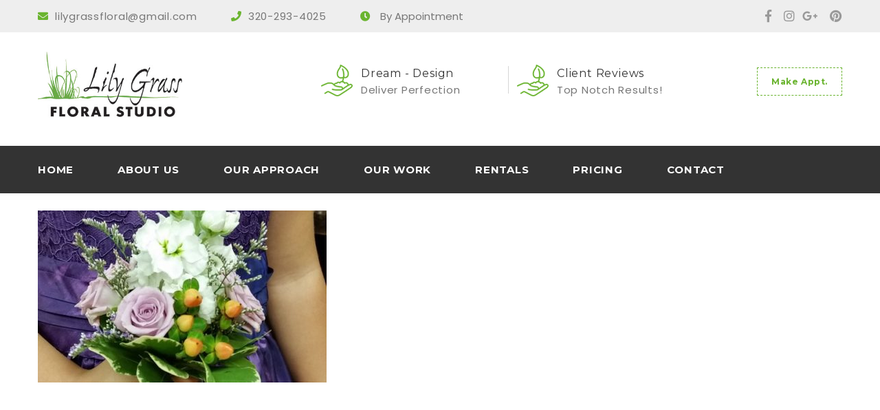

--- FILE ---
content_type: text/html; charset=UTF-8
request_url: https://lilygrassfloral.com/ourwork/flower-girls/lilgrass_flwrgrl09/
body_size: 10723
content:
<!doctype html>
<html dir="ltr" lang="en-US" prefix="og: https://ogp.me/ns#">
<head>
    <meta charset="UTF-8">
    <meta name="viewport" content="width=device-width, initial-scale=1">
    <link rel="profile" href="http://gmpg.org/xfn/11">


    <title>lilgrass_flwrgrl09 | Lily Grass Floral</title>
	<style>img:is([sizes="auto" i], [sizes^="auto," i]) { contain-intrinsic-size: 3000px 1500px }</style>
	
		<!-- All in One SEO 4.7.8 - aioseo.com -->
	<meta name="description" content="Mixed mini bouquet" />
	<meta name="robots" content="max-image-preview:large" />
	<link rel="canonical" href="https://lilygrassfloral.com/ourwork/flower-girls/lilgrass_flwrgrl09/" />
	<meta name="generator" content="All in One SEO (AIOSEO) 4.7.8" />
		<meta property="og:locale" content="en_US" />
		<meta property="og:site_name" content="Lily Grass Floral | Wedding &amp; Event Floral Arrangements" />
		<meta property="og:type" content="article" />
		<meta property="og:title" content="lilgrass_flwrgrl09 | Lily Grass Floral" />
		<meta property="og:url" content="https://lilygrassfloral.com/ourwork/flower-girls/lilgrass_flwrgrl09/" />
		<meta property="article:published_time" content="2019-05-02T19:48:52+00:00" />
		<meta property="article:modified_time" content="2021-02-17T19:08:23+00:00" />
		<meta name="twitter:card" content="summary" />
		<meta name="twitter:title" content="lilgrass_flwrgrl09 | Lily Grass Floral" />
		<meta name="google" content="nositelinkssearchbox" />
		<script type="application/ld+json" class="aioseo-schema">
			{"@context":"https:\/\/schema.org","@graph":[{"@type":"BreadcrumbList","@id":"https:\/\/lilygrassfloral.com\/ourwork\/flower-girls\/lilgrass_flwrgrl09\/#breadcrumblist","itemListElement":[{"@type":"ListItem","@id":"https:\/\/lilygrassfloral.com\/#listItem","position":1,"name":"Home","item":"https:\/\/lilygrassfloral.com\/","nextItem":{"@type":"ListItem","@id":"https:\/\/lilygrassfloral.com\/ourwork\/flower-girls\/lilgrass_flwrgrl09\/#listItem","name":"lilgrass_flwrgrl09"}},{"@type":"ListItem","@id":"https:\/\/lilygrassfloral.com\/ourwork\/flower-girls\/lilgrass_flwrgrl09\/#listItem","position":2,"name":"lilgrass_flwrgrl09","previousItem":{"@type":"ListItem","@id":"https:\/\/lilygrassfloral.com\/#listItem","name":"Home"}}]},{"@type":"ItemPage","@id":"https:\/\/lilygrassfloral.com\/ourwork\/flower-girls\/lilgrass_flwrgrl09\/#itempage","url":"https:\/\/lilygrassfloral.com\/ourwork\/flower-girls\/lilgrass_flwrgrl09\/","name":"lilgrass_flwrgrl09 | Lily Grass Floral","description":"Mixed mini bouquet","inLanguage":"en-US","isPartOf":{"@id":"https:\/\/lilygrassfloral.com\/#website"},"breadcrumb":{"@id":"https:\/\/lilygrassfloral.com\/ourwork\/flower-girls\/lilgrass_flwrgrl09\/#breadcrumblist"},"author":{"@id":"https:\/\/lilygrassfloral.com\/author\/brad\/#author"},"creator":{"@id":"https:\/\/lilygrassfloral.com\/author\/brad\/#author"},"datePublished":"2019-05-02T19:48:52+00:00","dateModified":"2021-02-17T19:08:23+00:00"},{"@type":"Organization","@id":"https:\/\/lilygrassfloral.com\/#organization","name":"Lily Grass Floral","description":"Wedding & Event Floral Arrangements","url":"https:\/\/lilygrassfloral.com\/"},{"@type":"Person","@id":"https:\/\/lilygrassfloral.com\/author\/brad\/#author","url":"https:\/\/lilygrassfloral.com\/author\/brad\/","name":"admin","image":{"@type":"ImageObject","@id":"https:\/\/lilygrassfloral.com\/ourwork\/flower-girls\/lilgrass_flwrgrl09\/#authorImage","url":"https:\/\/secure.gravatar.com\/avatar\/b080bc8f7699b95bd0436a0dd2db333a?s=96&d=mm&r=g","width":96,"height":96,"caption":"admin"}},{"@type":"WebSite","@id":"https:\/\/lilygrassfloral.com\/#website","url":"https:\/\/lilygrassfloral.com\/","name":"Lily Grass Floral","description":"Wedding & Event Floral Arrangements","inLanguage":"en-US","publisher":{"@id":"https:\/\/lilygrassfloral.com\/#organization"}}]}
		</script>
		<!-- All in One SEO -->

<link rel='dns-prefetch' href='//www.google.com' />
<link rel='dns-prefetch' href='//fonts.googleapis.com' />
<link rel='preconnect' href='https://fonts.gstatic.com' crossorigin />
<link rel="alternate" type="application/rss+xml" title="Lily Grass Floral &raquo; Feed" href="https://lilygrassfloral.com/feed/" />
<link rel="alternate" type="application/rss+xml" title="Lily Grass Floral &raquo; Comments Feed" href="https://lilygrassfloral.com/comments/feed/" />
<link rel="alternate" type="application/rss+xml" title="Lily Grass Floral &raquo; lilgrass_flwrgrl09 Comments Feed" href="https://lilygrassfloral.com/ourwork/flower-girls/lilgrass_flwrgrl09/feed/" />
<script type="text/javascript">
/* <![CDATA[ */
window._wpemojiSettings = {"baseUrl":"https:\/\/s.w.org\/images\/core\/emoji\/15.0.3\/72x72\/","ext":".png","svgUrl":"https:\/\/s.w.org\/images\/core\/emoji\/15.0.3\/svg\/","svgExt":".svg","source":{"concatemoji":"https:\/\/lilygrassfloral.com\/wp-includes\/js\/wp-emoji-release.min.js"}};
/*! This file is auto-generated */
!function(i,n){var o,s,e;function c(e){try{var t={supportTests:e,timestamp:(new Date).valueOf()};sessionStorage.setItem(o,JSON.stringify(t))}catch(e){}}function p(e,t,n){e.clearRect(0,0,e.canvas.width,e.canvas.height),e.fillText(t,0,0);var t=new Uint32Array(e.getImageData(0,0,e.canvas.width,e.canvas.height).data),r=(e.clearRect(0,0,e.canvas.width,e.canvas.height),e.fillText(n,0,0),new Uint32Array(e.getImageData(0,0,e.canvas.width,e.canvas.height).data));return t.every(function(e,t){return e===r[t]})}function u(e,t,n){switch(t){case"flag":return n(e,"\ud83c\udff3\ufe0f\u200d\u26a7\ufe0f","\ud83c\udff3\ufe0f\u200b\u26a7\ufe0f")?!1:!n(e,"\ud83c\uddfa\ud83c\uddf3","\ud83c\uddfa\u200b\ud83c\uddf3")&&!n(e,"\ud83c\udff4\udb40\udc67\udb40\udc62\udb40\udc65\udb40\udc6e\udb40\udc67\udb40\udc7f","\ud83c\udff4\u200b\udb40\udc67\u200b\udb40\udc62\u200b\udb40\udc65\u200b\udb40\udc6e\u200b\udb40\udc67\u200b\udb40\udc7f");case"emoji":return!n(e,"\ud83d\udc26\u200d\u2b1b","\ud83d\udc26\u200b\u2b1b")}return!1}function f(e,t,n){var r="undefined"!=typeof WorkerGlobalScope&&self instanceof WorkerGlobalScope?new OffscreenCanvas(300,150):i.createElement("canvas"),a=r.getContext("2d",{willReadFrequently:!0}),o=(a.textBaseline="top",a.font="600 32px Arial",{});return e.forEach(function(e){o[e]=t(a,e,n)}),o}function t(e){var t=i.createElement("script");t.src=e,t.defer=!0,i.head.appendChild(t)}"undefined"!=typeof Promise&&(o="wpEmojiSettingsSupports",s=["flag","emoji"],n.supports={everything:!0,everythingExceptFlag:!0},e=new Promise(function(e){i.addEventListener("DOMContentLoaded",e,{once:!0})}),new Promise(function(t){var n=function(){try{var e=JSON.parse(sessionStorage.getItem(o));if("object"==typeof e&&"number"==typeof e.timestamp&&(new Date).valueOf()<e.timestamp+604800&&"object"==typeof e.supportTests)return e.supportTests}catch(e){}return null}();if(!n){if("undefined"!=typeof Worker&&"undefined"!=typeof OffscreenCanvas&&"undefined"!=typeof URL&&URL.createObjectURL&&"undefined"!=typeof Blob)try{var e="postMessage("+f.toString()+"("+[JSON.stringify(s),u.toString(),p.toString()].join(",")+"));",r=new Blob([e],{type:"text/javascript"}),a=new Worker(URL.createObjectURL(r),{name:"wpTestEmojiSupports"});return void(a.onmessage=function(e){c(n=e.data),a.terminate(),t(n)})}catch(e){}c(n=f(s,u,p))}t(n)}).then(function(e){for(var t in e)n.supports[t]=e[t],n.supports.everything=n.supports.everything&&n.supports[t],"flag"!==t&&(n.supports.everythingExceptFlag=n.supports.everythingExceptFlag&&n.supports[t]);n.supports.everythingExceptFlag=n.supports.everythingExceptFlag&&!n.supports.flag,n.DOMReady=!1,n.readyCallback=function(){n.DOMReady=!0}}).then(function(){return e}).then(function(){var e;n.supports.everything||(n.readyCallback(),(e=n.source||{}).concatemoji?t(e.concatemoji):e.wpemoji&&e.twemoji&&(t(e.twemoji),t(e.wpemoji)))}))}((window,document),window._wpemojiSettings);
/* ]]> */
</script>
<style id='wp-emoji-styles-inline-css' type='text/css'>

	img.wp-smiley, img.emoji {
		display: inline !important;
		border: none !important;
		box-shadow: none !important;
		height: 1em !important;
		width: 1em !important;
		margin: 0 0.07em !important;
		vertical-align: -0.1em !important;
		background: none !important;
		padding: 0 !important;
	}
</style>
<link rel='stylesheet' id='wp-block-library-css' href='https://lilygrassfloral.com/wp-includes/css/dist/block-library/style.min.css'  media='all' />
<style id='classic-theme-styles-inline-css' type='text/css'>
/*! This file is auto-generated */
.wp-block-button__link{color:#fff;background-color:#32373c;border-radius:9999px;box-shadow:none;text-decoration:none;padding:calc(.667em + 2px) calc(1.333em + 2px);font-size:1.125em}.wp-block-file__button{background:#32373c;color:#fff;text-decoration:none}
</style>
<style id='global-styles-inline-css' type='text/css'>
:root{--wp--preset--aspect-ratio--square: 1;--wp--preset--aspect-ratio--4-3: 4/3;--wp--preset--aspect-ratio--3-4: 3/4;--wp--preset--aspect-ratio--3-2: 3/2;--wp--preset--aspect-ratio--2-3: 2/3;--wp--preset--aspect-ratio--16-9: 16/9;--wp--preset--aspect-ratio--9-16: 9/16;--wp--preset--color--black: #000000;--wp--preset--color--cyan-bluish-gray: #abb8c3;--wp--preset--color--white: #ffffff;--wp--preset--color--pale-pink: #f78da7;--wp--preset--color--vivid-red: #cf2e2e;--wp--preset--color--luminous-vivid-orange: #ff6900;--wp--preset--color--luminous-vivid-amber: #fcb900;--wp--preset--color--light-green-cyan: #7bdcb5;--wp--preset--color--vivid-green-cyan: #00d084;--wp--preset--color--pale-cyan-blue: #8ed1fc;--wp--preset--color--vivid-cyan-blue: #0693e3;--wp--preset--color--vivid-purple: #9b51e0;--wp--preset--gradient--vivid-cyan-blue-to-vivid-purple: linear-gradient(135deg,rgba(6,147,227,1) 0%,rgb(155,81,224) 100%);--wp--preset--gradient--light-green-cyan-to-vivid-green-cyan: linear-gradient(135deg,rgb(122,220,180) 0%,rgb(0,208,130) 100%);--wp--preset--gradient--luminous-vivid-amber-to-luminous-vivid-orange: linear-gradient(135deg,rgba(252,185,0,1) 0%,rgba(255,105,0,1) 100%);--wp--preset--gradient--luminous-vivid-orange-to-vivid-red: linear-gradient(135deg,rgba(255,105,0,1) 0%,rgb(207,46,46) 100%);--wp--preset--gradient--very-light-gray-to-cyan-bluish-gray: linear-gradient(135deg,rgb(238,238,238) 0%,rgb(169,184,195) 100%);--wp--preset--gradient--cool-to-warm-spectrum: linear-gradient(135deg,rgb(74,234,220) 0%,rgb(151,120,209) 20%,rgb(207,42,186) 40%,rgb(238,44,130) 60%,rgb(251,105,98) 80%,rgb(254,248,76) 100%);--wp--preset--gradient--blush-light-purple: linear-gradient(135deg,rgb(255,206,236) 0%,rgb(152,150,240) 100%);--wp--preset--gradient--blush-bordeaux: linear-gradient(135deg,rgb(254,205,165) 0%,rgb(254,45,45) 50%,rgb(107,0,62) 100%);--wp--preset--gradient--luminous-dusk: linear-gradient(135deg,rgb(255,203,112) 0%,rgb(199,81,192) 50%,rgb(65,88,208) 100%);--wp--preset--gradient--pale-ocean: linear-gradient(135deg,rgb(255,245,203) 0%,rgb(182,227,212) 50%,rgb(51,167,181) 100%);--wp--preset--gradient--electric-grass: linear-gradient(135deg,rgb(202,248,128) 0%,rgb(113,206,126) 100%);--wp--preset--gradient--midnight: linear-gradient(135deg,rgb(2,3,129) 0%,rgb(40,116,252) 100%);--wp--preset--font-size--small: 13px;--wp--preset--font-size--medium: 20px;--wp--preset--font-size--large: 36px;--wp--preset--font-size--x-large: 42px;--wp--preset--spacing--20: 0.44rem;--wp--preset--spacing--30: 0.67rem;--wp--preset--spacing--40: 1rem;--wp--preset--spacing--50: 1.5rem;--wp--preset--spacing--60: 2.25rem;--wp--preset--spacing--70: 3.38rem;--wp--preset--spacing--80: 5.06rem;--wp--preset--shadow--natural: 6px 6px 9px rgba(0, 0, 0, 0.2);--wp--preset--shadow--deep: 12px 12px 50px rgba(0, 0, 0, 0.4);--wp--preset--shadow--sharp: 6px 6px 0px rgba(0, 0, 0, 0.2);--wp--preset--shadow--outlined: 6px 6px 0px -3px rgba(255, 255, 255, 1), 6px 6px rgba(0, 0, 0, 1);--wp--preset--shadow--crisp: 6px 6px 0px rgba(0, 0, 0, 1);}:where(.is-layout-flex){gap: 0.5em;}:where(.is-layout-grid){gap: 0.5em;}body .is-layout-flex{display: flex;}.is-layout-flex{flex-wrap: wrap;align-items: center;}.is-layout-flex > :is(*, div){margin: 0;}body .is-layout-grid{display: grid;}.is-layout-grid > :is(*, div){margin: 0;}:where(.wp-block-columns.is-layout-flex){gap: 2em;}:where(.wp-block-columns.is-layout-grid){gap: 2em;}:where(.wp-block-post-template.is-layout-flex){gap: 1.25em;}:where(.wp-block-post-template.is-layout-grid){gap: 1.25em;}.has-black-color{color: var(--wp--preset--color--black) !important;}.has-cyan-bluish-gray-color{color: var(--wp--preset--color--cyan-bluish-gray) !important;}.has-white-color{color: var(--wp--preset--color--white) !important;}.has-pale-pink-color{color: var(--wp--preset--color--pale-pink) !important;}.has-vivid-red-color{color: var(--wp--preset--color--vivid-red) !important;}.has-luminous-vivid-orange-color{color: var(--wp--preset--color--luminous-vivid-orange) !important;}.has-luminous-vivid-amber-color{color: var(--wp--preset--color--luminous-vivid-amber) !important;}.has-light-green-cyan-color{color: var(--wp--preset--color--light-green-cyan) !important;}.has-vivid-green-cyan-color{color: var(--wp--preset--color--vivid-green-cyan) !important;}.has-pale-cyan-blue-color{color: var(--wp--preset--color--pale-cyan-blue) !important;}.has-vivid-cyan-blue-color{color: var(--wp--preset--color--vivid-cyan-blue) !important;}.has-vivid-purple-color{color: var(--wp--preset--color--vivid-purple) !important;}.has-black-background-color{background-color: var(--wp--preset--color--black) !important;}.has-cyan-bluish-gray-background-color{background-color: var(--wp--preset--color--cyan-bluish-gray) !important;}.has-white-background-color{background-color: var(--wp--preset--color--white) !important;}.has-pale-pink-background-color{background-color: var(--wp--preset--color--pale-pink) !important;}.has-vivid-red-background-color{background-color: var(--wp--preset--color--vivid-red) !important;}.has-luminous-vivid-orange-background-color{background-color: var(--wp--preset--color--luminous-vivid-orange) !important;}.has-luminous-vivid-amber-background-color{background-color: var(--wp--preset--color--luminous-vivid-amber) !important;}.has-light-green-cyan-background-color{background-color: var(--wp--preset--color--light-green-cyan) !important;}.has-vivid-green-cyan-background-color{background-color: var(--wp--preset--color--vivid-green-cyan) !important;}.has-pale-cyan-blue-background-color{background-color: var(--wp--preset--color--pale-cyan-blue) !important;}.has-vivid-cyan-blue-background-color{background-color: var(--wp--preset--color--vivid-cyan-blue) !important;}.has-vivid-purple-background-color{background-color: var(--wp--preset--color--vivid-purple) !important;}.has-black-border-color{border-color: var(--wp--preset--color--black) !important;}.has-cyan-bluish-gray-border-color{border-color: var(--wp--preset--color--cyan-bluish-gray) !important;}.has-white-border-color{border-color: var(--wp--preset--color--white) !important;}.has-pale-pink-border-color{border-color: var(--wp--preset--color--pale-pink) !important;}.has-vivid-red-border-color{border-color: var(--wp--preset--color--vivid-red) !important;}.has-luminous-vivid-orange-border-color{border-color: var(--wp--preset--color--luminous-vivid-orange) !important;}.has-luminous-vivid-amber-border-color{border-color: var(--wp--preset--color--luminous-vivid-amber) !important;}.has-light-green-cyan-border-color{border-color: var(--wp--preset--color--light-green-cyan) !important;}.has-vivid-green-cyan-border-color{border-color: var(--wp--preset--color--vivid-green-cyan) !important;}.has-pale-cyan-blue-border-color{border-color: var(--wp--preset--color--pale-cyan-blue) !important;}.has-vivid-cyan-blue-border-color{border-color: var(--wp--preset--color--vivid-cyan-blue) !important;}.has-vivid-purple-border-color{border-color: var(--wp--preset--color--vivid-purple) !important;}.has-vivid-cyan-blue-to-vivid-purple-gradient-background{background: var(--wp--preset--gradient--vivid-cyan-blue-to-vivid-purple) !important;}.has-light-green-cyan-to-vivid-green-cyan-gradient-background{background: var(--wp--preset--gradient--light-green-cyan-to-vivid-green-cyan) !important;}.has-luminous-vivid-amber-to-luminous-vivid-orange-gradient-background{background: var(--wp--preset--gradient--luminous-vivid-amber-to-luminous-vivid-orange) !important;}.has-luminous-vivid-orange-to-vivid-red-gradient-background{background: var(--wp--preset--gradient--luminous-vivid-orange-to-vivid-red) !important;}.has-very-light-gray-to-cyan-bluish-gray-gradient-background{background: var(--wp--preset--gradient--very-light-gray-to-cyan-bluish-gray) !important;}.has-cool-to-warm-spectrum-gradient-background{background: var(--wp--preset--gradient--cool-to-warm-spectrum) !important;}.has-blush-light-purple-gradient-background{background: var(--wp--preset--gradient--blush-light-purple) !important;}.has-blush-bordeaux-gradient-background{background: var(--wp--preset--gradient--blush-bordeaux) !important;}.has-luminous-dusk-gradient-background{background: var(--wp--preset--gradient--luminous-dusk) !important;}.has-pale-ocean-gradient-background{background: var(--wp--preset--gradient--pale-ocean) !important;}.has-electric-grass-gradient-background{background: var(--wp--preset--gradient--electric-grass) !important;}.has-midnight-gradient-background{background: var(--wp--preset--gradient--midnight) !important;}.has-small-font-size{font-size: var(--wp--preset--font-size--small) !important;}.has-medium-font-size{font-size: var(--wp--preset--font-size--medium) !important;}.has-large-font-size{font-size: var(--wp--preset--font-size--large) !important;}.has-x-large-font-size{font-size: var(--wp--preset--font-size--x-large) !important;}
:where(.wp-block-post-template.is-layout-flex){gap: 1.25em;}:where(.wp-block-post-template.is-layout-grid){gap: 1.25em;}
:where(.wp-block-columns.is-layout-flex){gap: 2em;}:where(.wp-block-columns.is-layout-grid){gap: 2em;}
:root :where(.wp-block-pullquote){font-size: 1.5em;line-height: 1.6;}
</style>
<link rel='stylesheet' id='foobox-min-css' href='https://lilygrassfloral.com/wp-content/plugins/foobox-image-lightbox-premium/pro/css/foobox.min.css'  media='all' />
<link rel='stylesheet' id='rs-plugin-settings-css' href='https://lilygrassfloral.com/wp-content/plugins/revslider/public/assets/css/rs6.css'  media='all' />
<style id='rs-plugin-settings-inline-css' type='text/css'>
#rs-demo-id {}
</style>
<link rel='stylesheet' id='cms-plugin-stylesheet-css' href='https://lilygrassfloral.com/wp-content/plugins/themecore/assets/css/cms-style.css'  media='all' />
<link property="stylesheet" rel='stylesheet' id='owl-carousel-css' href='https://lilygrassfloral.com/wp-content/plugins/themecore/assets/css/owl.carousel.min.css'  media='all' />
<link rel='stylesheet' id='rplg-css-css' href='https://lilygrassfloral.com/wp-content/plugins/business-reviews-bundle/assets/css/rplg.css'  media='all' />
<link rel='stylesheet' id='swiper-css-css' href='https://lilygrassfloral.com/wp-content/plugins/business-reviews-bundle/assets/css/swiper.min.css'  media='all' />
<link rel='stylesheet' id='thsp-sticky-header-plugin-styles-css' href='https://lilygrassfloral.com/wp-content/plugins/sticky-header/css/public.css'  media='all' />
<link rel='stylesheet' id='nuvagreen_style-css' href='https://lilygrassfloral.com/wp-content/themes/nuvagreen/style.css'  media='all' />
<link rel='stylesheet' id='child-style-css' href='https://lilygrassfloral.com/wp-content/themes/nuvagreen-child/style.css'  media='all' />
<link rel='stylesheet' id='nova-add-fonts-css' href='https://fonts.googleapis.com/css?family=Source%2BSans%2BPro%3A400%2C600%2C700%2C900%7CPT%2BSerif%3A400%2C700%7CPoppins%3A100%2C100i%2C200%2C200i%2C300%2C300i%2C400%2C400i%2C500%2C500i%2C600%2C600i%2C700%2C700i%2C800%2C800i%2C900%2C900i%7CMontserrat%3A100%2C100i%2C200%2C200i%2C300%2C300i%2C400%2C400i%2C500%2C500i%2C600%2C600i%2C700%2C700i%2C800%2C800i%2C900%2C900i&#038;subset=latin%2Clatin-ext'  media='all' />
<link rel='stylesheet' id='font-awesome-themes-css' href='https://lilygrassfloral.com/wp-content/themes/nuvagreen/assets/css/font-awesome.css'  media='screen' />
<link rel='stylesheet' id='magnific-popup-css' href='https://lilygrassfloral.com/wp-content/themes/nuvagreen/assets/css/magnific-popup.css'  media='all' />
<link rel='stylesheet' id='nuvagreen-theme-css' href='https://lilygrassfloral.com/wp-content/themes/nuvagreen/assets/css/theme.css'  media='all' />
<style id='nuvagreen-theme-inline-css' type='text/css'>

                .site-content {
                    padding-top: 25px;
                }
                
            .top-footer {
                padding-top: 0;
            }
            
            .top-footer {
                padding-bottom: 0;
            }
            
</style>
<link rel='stylesheet' id='nuvagreen-menu-css' href='https://lilygrassfloral.com/wp-content/themes/nuvagreen/assets/css/menu.css'  media='all' />
<link rel='stylesheet' id='nuvagreen-style-css' href='https://lilygrassfloral.com/wp-content/themes/nuvagreen-child/style.css'  media='all' />
<!--[if lt IE 9]>
<link rel='stylesheet' id='vc_lte_ie9-css' href='https://lilygrassfloral.com/wp-content/plugins/js_composer/assets/css/vc_lte_ie9.min.css'  media='screen' />
<![endif]-->
<link rel="preload" as="style" href="https://fonts.googleapis.com/css?family=Raleway:100,200,300,400,500,600,700,800,900,100italic,200italic,300italic,400italic,500italic,600italic,700italic,800italic,900italic&#038;display=swap&#038;ver=1558519629" /><link rel="stylesheet" href="https://fonts.googleapis.com/css?family=Raleway:100,200,300,400,500,600,700,800,900,100italic,200italic,300italic,400italic,500italic,600italic,700italic,800italic,900italic&#038;display=swap&#038;ver=1558519629" media="print" onload="this.media='all'"><noscript><link rel="stylesheet" href="https://fonts.googleapis.com/css?family=Raleway:100,200,300,400,500,600,700,800,900,100italic,200italic,300italic,400italic,500italic,600italic,700italic,800italic,900italic&#038;display=swap&#038;ver=1558519629" /></noscript><script  src="https://lilygrassfloral.com/wp-includes/js/jquery/jquery.min.js" id="jquery-core-js"></script>
<script  src="https://lilygrassfloral.com/wp-includes/js/jquery/jquery-migrate.min.js" id="jquery-migrate-js"></script>
<script  src="https://lilygrassfloral.com/wp-content/plugins/revslider/public/assets/js/rbtools.min.js" id="tp-tools-js"></script>
<script  src="https://lilygrassfloral.com/wp-content/plugins/revslider/public/assets/js/rs6.min.js" id="revmin-js"></script>
<script  src="https://lilygrassfloral.com/wp-content/plugins/business-reviews-bundle/assets/js/wpac-time.js" id="brb-wpac-time-js-js"></script>
<script  src="https://lilygrassfloral.com/wp-content/plugins/business-reviews-bundle/assets/js/blazy.min.js" id="blazy-js-js"></script>
<script  src="https://lilygrassfloral.com/wp-content/plugins/business-reviews-bundle/assets/js/swiper.min.js" id="swiper-js-js"></script>
<script  src="https://lilygrassfloral.com/wp-content/plugins/business-reviews-bundle/assets/js/rplg.js" id="rplg-js-js"></script>
<script type="text/javascript" id="thsp-sticky-header-plugin-script-js-extra">
/* <![CDATA[ */
var StickyHeaderParams = {"show_at":"200","hide_if_narrower":"600"};
/* ]]> */
</script>
<script  src="https://lilygrassfloral.com/wp-content/plugins/sticky-header/js/public.min.js" id="thsp-sticky-header-plugin-script-js"></script>
<script  id="foobox-min-js-before">
/* <![CDATA[ */
/* Run FooBox (v2.7.25) */
var FOOBOX = window.FOOBOX = {
	ready: true,
	disableOthers: false,
	customOptions: {  },
	o: {wordpress: { enabled: true }, rel: 'foobox', pan: { enabled: true, showOverview: true, position: "fbx-top-right" }, deeplinking : { enabled: false }, captions: { dataTitle: ["captionTitle","title"], dataDesc: ["captionDesc","description"] }, excludes:'.fbx-link,.nofoobox,.nolightbox,a[href*="pinterest.com/pin/create/button/"]', affiliate : { enabled: false }, slideshow: { enabled:true}, social: {"enabled":true,"position":"fbx-above","mailto":true,"excludes":["iframe","html"],"nonce":"2938f8bccd","networks":["pinterest"]}, preload:true, modalClass: "fbx-spinner-10"},
	selectors: [
		".gallery", ".wp-block-gallery", ".foogallery-container.foogallery-lightbox-foobox", ".foogallery-container.foogallery-lightbox-foobox-free", ".foobox, [target=\"foobox\"]", ".wp-caption", ".wp-block-image", "a:has(img[class*=wp-image-])", "body"
	],
	pre: function( $ ){
		// Custom JavaScript (Pre)
		
	},
	post: function( $ ){
		// Custom JavaScript (Post)
		

/* FooBox Google Analytics code */
if (!FOOBOX.ga){
	FOOBOX.ga = {
		init: function(){
			var listeners = {
				"foobox.afterLoad": FOOBOX.ga.afterLoad,"foobox.socialClicked": FOOBOX.ga.socialClicked
			};
			$(".fbx-instance").off(listeners).on(listeners);
		},
		afterLoad: function(e){
			var trackUrl = e.fb.item.url.replace('https://lilygrassfloral.com', '');
			if (typeof ga != 'undefined') {
				ga('send', 'pageview', trackUrl);
				ga('send', 'event', 'Images', 'View', e.fb.item.url);
			} else if (typeof _gaq != 'undefined') {
				_gaq.push(['_trackPageview', trackUrl]);
				_gaq.push(['_trackEvent', 'Images', 'View', e.fb.item.url]);
			}
		},
		socialClicked: function(e){
			if (typeof ga != 'undefined') {
				ga('send', 'event', 'Social Share', e.fb.network, e.fb.item.url);
			} else if (typeof _gaq != 'undefined') {
				_gaq.push(['_trackEvent', 'Social Share', e.fb.network, e.fb.item.url]);
			}
		}
	};
}
FOOBOX.ga.init();		

		// Custom Captions Code
		
	},
	custom: function( $ ){
		// Custom Extra JS
		
	}
};
/* ]]> */
</script>
<script  src="https://lilygrassfloral.com/wp-content/plugins/foobox-image-lightbox-premium/pro/js/foobox.min.js" id="foobox-min-js"></script>
<link rel="https://api.w.org/" href="https://lilygrassfloral.com/wp-json/" /><link rel="alternate" title="JSON" type="application/json" href="https://lilygrassfloral.com/wp-json/wp/v2/media/1001" /><link rel="EditURI" type="application/rsd+xml" title="RSD" href="https://lilygrassfloral.com/xmlrpc.php?rsd" />
<link rel='shortlink' href='https://lilygrassfloral.com/?p=1001' />
<link rel="alternate" title="oEmbed (JSON)" type="application/json+oembed" href="https://lilygrassfloral.com/wp-json/oembed/1.0/embed?url=https%3A%2F%2Flilygrassfloral.com%2Fourwork%2Fflower-girls%2Flilgrass_flwrgrl09%2F" />
<link rel="alternate" title="oEmbed (XML)" type="text/xml+oembed" href="https://lilygrassfloral.com/wp-json/oembed/1.0/embed?url=https%3A%2F%2Flilygrassfloral.com%2Fourwork%2Fflower-girls%2Flilgrass_flwrgrl09%2F&#038;format=xml" />
<meta name="generator" content="Redux 4.5.6" /><meta name="_awb_version" content="2.0.3" />		<style type="text/css">
			#thsp-sticky-header {
				background-color: #181818;
			}
			#thsp-sticky-header,
			#thsp-sticky-header a {
				color: #f9f9f9 !important;
			}
					</style>
	
<style type="text/css">
p { color: #123123; }
</style>
<style type="text/css">.recentcomments a{display:inline !important;padding:0 !important;margin:0 !important;}</style><meta name="generator" content="Powered by WPBakery Page Builder - drag and drop page builder for WordPress."/>
<style type="text/css">.broken_link, a.broken_link {
	text-decoration: line-through;
}</style><meta name="generator" content="Powered by Slider Revolution 6.2.23 - responsive, Mobile-Friendly Slider Plugin for WordPress with comfortable drag and drop interface." />
<link rel="icon" href="https://lilygrassfloral.com/wp-content/uploads/2020/05/LiliesGraphic-148x105.jpg" sizes="32x32" />
<link rel="icon" href="https://lilygrassfloral.com/wp-content/uploads/2020/05/LiliesGraphic.jpg" sizes="192x192" />
<link rel="apple-touch-icon" href="https://lilygrassfloral.com/wp-content/uploads/2020/05/LiliesGraphic.jpg" />
<meta name="msapplication-TileImage" content="https://lilygrassfloral.com/wp-content/uploads/2020/05/LiliesGraphic.jpg" />
<script >function setREVStartSize(e){
			//window.requestAnimationFrame(function() {				 
				window.RSIW = window.RSIW===undefined ? window.innerWidth : window.RSIW;	
				window.RSIH = window.RSIH===undefined ? window.innerHeight : window.RSIH;	
				try {								
					var pw = document.getElementById(e.c).parentNode.offsetWidth,
						newh;
					pw = pw===0 || isNaN(pw) ? window.RSIW : pw;
					e.tabw = e.tabw===undefined ? 0 : parseInt(e.tabw);
					e.thumbw = e.thumbw===undefined ? 0 : parseInt(e.thumbw);
					e.tabh = e.tabh===undefined ? 0 : parseInt(e.tabh);
					e.thumbh = e.thumbh===undefined ? 0 : parseInt(e.thumbh);
					e.tabhide = e.tabhide===undefined ? 0 : parseInt(e.tabhide);
					e.thumbhide = e.thumbhide===undefined ? 0 : parseInt(e.thumbhide);
					e.mh = e.mh===undefined || e.mh=="" || e.mh==="auto" ? 0 : parseInt(e.mh,0);		
					if(e.layout==="fullscreen" || e.l==="fullscreen") 						
						newh = Math.max(e.mh,window.RSIH);					
					else{					
						e.gw = Array.isArray(e.gw) ? e.gw : [e.gw];
						for (var i in e.rl) if (e.gw[i]===undefined || e.gw[i]===0) e.gw[i] = e.gw[i-1];					
						e.gh = e.el===undefined || e.el==="" || (Array.isArray(e.el) && e.el.length==0)? e.gh : e.el;
						e.gh = Array.isArray(e.gh) ? e.gh : [e.gh];
						for (var i in e.rl) if (e.gh[i]===undefined || e.gh[i]===0) e.gh[i] = e.gh[i-1];
											
						var nl = new Array(e.rl.length),
							ix = 0,						
							sl;					
						e.tabw = e.tabhide>=pw ? 0 : e.tabw;
						e.thumbw = e.thumbhide>=pw ? 0 : e.thumbw;
						e.tabh = e.tabhide>=pw ? 0 : e.tabh;
						e.thumbh = e.thumbhide>=pw ? 0 : e.thumbh;					
						for (var i in e.rl) nl[i] = e.rl[i]<window.RSIW ? 0 : e.rl[i];
						sl = nl[0];									
						for (var i in nl) if (sl>nl[i] && nl[i]>0) { sl = nl[i]; ix=i;}															
						var m = pw>(e.gw[ix]+e.tabw+e.thumbw) ? 1 : (pw-(e.tabw+e.thumbw)) / (e.gw[ix]);					
						newh =  (e.gh[ix] * m) + (e.tabh + e.thumbh);
					}				
					if(window.rs_init_css===undefined) window.rs_init_css = document.head.appendChild(document.createElement("style"));					
					document.getElementById(e.c).height = newh+"px";
					window.rs_init_css.innerHTML += "#"+e.c+"_wrapper { height: "+newh+"px }";				
				} catch(e){
					console.log("Failure at Presize of Slider:" + e)
				}					   
			//});
		  };</script>
<style type="text/css">

</style><style id="cms_theme_options-dynamic-css" title="dynamic-css" class="redux-options-output">body, body p, .content-single .entry-content, .content-single .entry-content p{font-family:Raleway,Garamond, serif;line-height:22px;font-weight:300;font-style:normal;color:#353535;font-size:15px;}</style><noscript><style type="text/css"> .wpb_animate_when_almost_visible { opacity: 1; }</style></noscript></head>

<body class="attachment attachment-template-default attachmentid-1001 attachment-jpeg visual-composer wpb-js-composer js-comp-ver-6.0.1 vc_responsive">
<div id="page" class="site">

    
            <div id="page-loadding"><div class="wrap-loading">
            <div class="bounceball"></div>
            <div class="text">
                NOW LOADING            </div>
        </div></div>
    <header id="masthead" class="site-header header-layout1">
    <div class="header-top">
        <div class="container">
            <div class="row">

                
                <div class="col-xs-12 col-md-9 col-lg-8">

                    <div class="header-info">
    <ul>
                  <li>
             <i class="far fa-envelope"></i><a href="mailto:lilygrassfloral@gmail.com">lilygrassfloral@gmail.com</a>
          </li>
                          <li>
             <i class="fas fa-phone"></i><a href="tel:320-293-4025">320-293-4025</a>
          </li>
                          <li>
             <i class="far fa-clock"></i> By Appointment          </li>
            </ul>
</div>                </div>
                
                
                <div class="col-xs-12 col-md-3 col-lg-4">

                    <div class="header-socials">
            <a title ="Facebook" href="https://www.facebook.com/lilygrassfloral" target="_blank">
            <i class="fab fa-facebook-fn"></i>
        </a>
            <a title ="Instagram" href="https://www.instagram.com/lilygrassfloral/" target="_blank">
            <i class="fab fa-instagram"></i>
        </a>
            <a title ="Google" href="#" target="_blank">
            <i class="fab fa-google-plus-g"></i>
        </a>
            <a title ="Pinterest" href="http://https://www.pinterest.com/lilygrassfloral/" target="_blank">
            <i class="fab fa-pinterest"></i>
        </a>
    </div>                </div>
                            </div>
        </div>
    </div>

    <div class="header-middle">

        <div class="container">

            <div class="row">

                <div class="col-xs-12 col-sm-10 col-md-12 col-lg-4">
                    <div class="wrap-logo">

                        <a class="site-logo" href="https://lilygrassfloral.com/" title="Lily Grass Floral" rel="home"><img src="https://lilygrassfloral.com/wp-content/uploads/2019/04/lilygrass_logosansTag350.jpg" style="max-height:100px;padding-top:0px" alt="logo"/></a>                    </div>
                </div>

                <div class="col-xs-12 col-md-8 col-lg-6">
                                        <div class="section-hd clearfix">
                        <div class="hd-sc sc-1 clearfix">
                            <div class="wrap-image">
                                                                    <img alt="section-1" src="https://lilygrassfloral.com/wp-content/themes/nuvagreen/assets/images/ss-hd_01.png">
                                                            </div>
                            <div class="wrap-content">
                                <h4>Dream - Design</h4>
                                <p>Deliver Perfection</p>
                            </div>
                        </div>
                        <div class="hd-sc clearfix">
                            <div class="wrap-image">
                                                                    <img alt="section-2" src="https://lilygrassfloral.com/wp-content/themes/nuvagreen/assets/images/ss-hd_01.png">
                                                            </div>
                            <div class="wrap-content">
                                <h4>Client Reviews</h4>
                                <p>Top Notch Results!</p>
                            </div>
                        </div>
                    </div>
                                    </div>

                <div class="col-xs-12 col-md-4 col-lg-2">
                                            <div class="wrap-request">
                            <a href="/index.php/contact/">Make Appt.</a>
                        </div>
                                    </div>

                <div id="main-menu-mobile">
                    <span class="btn-nav-mobile open-menu">
                        <span></span>Menu                    </span>
                </div>
            </div>
        </div>
    </div>

    <div id="headroom" class="main-header">

        <div class="container main-header-container">

            <div class="wrap-menu-hd">
                
                <nav id="site-navigation" class="main-navigation">
                    <ul id="mastmenu" class="primary-menu"><li id="menu-item-784" class="menu-item menu-item-type-post_type menu-item-object-page menu-item-home menu-item-784"><a href="https://lilygrassfloral.com/">Home</a></li>
<li id="menu-item-39" class="menu-item menu-item-type-post_type menu-item-object-page menu-item-39"><a href="https://lilygrassfloral.com/about-us/">About Us</a></li>
<li id="menu-item-29" class="menu-item menu-item-type-post_type menu-item-object-page menu-item-29"><a href="https://lilygrassfloral.com/our-approach/">Our Approach</a></li>
<li id="menu-item-30" class="menu-item menu-item-type-post_type menu-item-object-page menu-item-has-children menu-item-30"><a href="https://lilygrassfloral.com/ourwork/">Our Work</a>
<ul class="sub-menu">
	<li id="menu-item-31" class="menu-item menu-item-type-post_type menu-item-object-page menu-item-31"><a href="https://lilygrassfloral.com/ourwork/bouquets/">Bouquets</a></li>
	<li id="menu-item-951" class="menu-item menu-item-type-post_type menu-item-object-page menu-item-951"><a href="https://lilygrassfloral.com/ourwork/boutonnieres/">Boutonnieres</a></li>
	<li id="menu-item-34" class="menu-item menu-item-type-post_type menu-item-object-page menu-item-34"><a href="https://lilygrassfloral.com/ourwork/ceremony/">Ceremony</a></li>
	<li id="menu-item-32" class="menu-item menu-item-type-post_type menu-item-object-page menu-item-32"><a href="https://lilygrassfloral.com/ourwork/corsages/">Corsages</a></li>
	<li id="menu-item-33" class="menu-item menu-item-type-post_type menu-item-object-page menu-item-33"><a href="https://lilygrassfloral.com/ourwork/flower-girls/">Flower Girls</a></li>
	<li id="menu-item-35" class="menu-item menu-item-type-post_type menu-item-object-page menu-item-35"><a href="https://lilygrassfloral.com/ourwork/hair/">Hair</a></li>
	<li id="menu-item-36" class="menu-item menu-item-type-post_type menu-item-object-page menu-item-36"><a href="https://lilygrassfloral.com/ourwork/reception/">Reception</a></li>
	<li id="menu-item-37" class="menu-item menu-item-type-post_type menu-item-object-page menu-item-37"><a href="https://lilygrassfloral.com/ourwork/unique-ideas/">Unique Ideas</a></li>
	<li id="menu-item-38" class="menu-item menu-item-type-post_type menu-item-object-page menu-item-38"><a href="https://lilygrassfloral.com/ourwork/planning/">Planning</a></li>
	<li id="menu-item-1268" class="menu-item menu-item-type-post_type menu-item-object-page menu-item-1268"><a href="https://lilygrassfloral.com/price-estimates/">Price Estimates</a></li>
</ul>
</li>
<li id="menu-item-40" class="menu-item menu-item-type-post_type menu-item-object-page menu-item-40"><a href="https://lilygrassfloral.com/rentals/">Rentals</a></li>
<li id="menu-item-1358" class="menu-item menu-item-type-post_type menu-item-object-page menu-item-has-children menu-item-1358"><a href="https://lilygrassfloral.com/price-estimates/">Pricing</a>
<ul class="sub-menu">
	<li id="menu-item-1359" class="menu-item menu-item-type-post_type menu-item-object-page menu-item-1359"><a href="https://lilygrassfloral.com/ourwork/planning/">Planning</a></li>
	<li id="menu-item-1360" class="menu-item menu-item-type-custom menu-item-object-custom menu-item-1360"><a href="/index.php/price-estimates/">Price Estimates</a></li>
</ul>
</li>
<li id="menu-item-41" class="menu-item menu-item-type-post_type menu-item-object-page menu-item-has-children menu-item-41"><a href="https://lilygrassfloral.com/contact/">Contact</a>
<ul class="sub-menu">
	<li id="menu-item-1477" class="menu-item menu-item-type-post_type menu-item-object-page menu-item-1477"><a href="https://lilygrassfloral.com/contact/contact-us/">Contact Us</a></li>
	<li id="menu-item-1574" class="menu-item menu-item-type-post_type menu-item-object-page menu-item-1574"><a href="https://lilygrassfloral.com/contact/inquiry/">Consultation Form</a></li>
</ul>
</li>
</ul>                </nav>

                            </div>
        </div>
    </div>
</header>    <div id="content" class="site-content">
    <div class="container content-container">
        <div class="row content-row">
            <div id="primary" class="content-area col-xs-12">
                <main id="main" class="site-main">
                    
<article id="post-1001" class="post-1001 attachment type-attachment status-inherit hentry">
    <div class="entry-content">
        <p class="attachment"><a data-attachment-id="0" href='https://lilygrassfloral.com/wp-content/uploads/2019/05/lilgrass_flwrgrl09.jpg'><img fetchpriority="high" decoding="async" width="420" height="250" src="https://lilygrassfloral.com/wp-content/uploads/2019/05/lilgrass_flwrgrl09-420x250.jpg" class="attachment-medium size-medium" alt="" /></a></p>
<input class="fooboxshare_post_id" type="hidden" value="1001"/>    </div><!-- .entry-content -->

    </article><!-- #post-1001 -->
                </main><!-- #main -->
            </div><!-- #primary -->
        </div>
    </div>

    </div><!-- #content -->

    <footer id="colophon" class="site-footer">

    <div class="container">
        
                <div class="top-footer">

            <div class="row">
                
                <div class="col-xs-12 col-sm-6 col-md-12 col-lg-3">

                    <div id="custom_html-6" class="widget_text widget-ft-top widget_custom_html"><h2 class="ft-top-title">Lily Grass Floral</h2><div class="textwidget custom-html-widget"><font color="#999999"><strong>Marci Hoard | Owner, Designer</strong><p>
	
	</p>

</font>
<p><a href="mailto:lilygrassfloral@gmail.com">lilygrassfloral@gmail.com</a>
</p>
<p><a href="tel:320-293-4025"><strong>(320) 293-4025</strong></a> </p>
<p><font color="#999999"><strong>Studio</strong>
<br>
14130 County Road 25

<br>
Brainerd, MN 56401

</font></p>
<p><font color="#999999">APPOINTMENT ONLY </font></p></div></div>                </div>
                
                <div class="col-xs-12 col-sm-6 col-md-4 col-lg-3">
                    
                    <div id="nav_menu-2" class="widget-ft-top widget_nav_menu"><h2 class="ft-top-title">Quick Links</h2><div class="menu-footer-widget-container"><ul id="menu-footer-widget" class="menu"><li id="menu-item-1577" class="menu-item menu-item-type-post_type menu-item-object-page menu-item-1577"><a href="https://lilygrassfloral.com/contact/inquiry/">Consultation Form</a></li>
<li id="menu-item-1148" class="menu-item menu-item-type-post_type menu-item-object-page menu-item-1148"><a href="https://lilygrassfloral.com/contact/">Contact</a></li>
<li id="menu-item-1149" class="menu-item menu-item-type-post_type menu-item-object-page menu-item-1149"><a href="https://lilygrassfloral.com/testimonials/">Testimonials</a></li>
</ul></div></div><div id="custom_html-8" class="widget_text widget-ft-top widget_custom_html"><div class="textwidget custom-html-widget"><p>
	
</p><p align="left">
<a target="_blank" href="https://www.google.com/search?q=lily+grass+floral&ie=utf-8&oe=utf-8#lrd=0x52b6b0aa2884dd01:0x3e15de405f52123b,1,,,">
<img border="0" src="/wp-content/uploads/2019/06/GoogRed150PNG.png" width="150" height="41"></a></p></div></div>                </div>
                
                <div class="col-xs-12 col-sm-6 col-md-4 col-lg-3">
                    
                    <div id="media_image-2" class="widget-ft-top widget_media_image"><h2 class="ft-top-title">Recent Awards</h2><a href="https://www.theknot.com/marketplace/lily-grass-floral-studio-brainerd-mn-769923?utm_source=vendor_website&#038;utm_medium=banner&#038;utm_term=4685f254-010f-4dcc-9b6f-a3af00fe39cd&#038;utm_campaign=vendor_badge_assets#reviews-area"><img width="225" height="228" src="https://lilygrassfloral.com/wp-content/uploads/2020/12/TheKnot2021png225.png" class="image wp-image-1687  attachment-full size-full" alt="" style="max-width: 100%; height: auto;" decoding="async" loading="lazy" /></a></div>                </div>

                <div class="col-xs-12 col-sm-6 col-md-4 col-lg-3">
                    
                    <div id="media_image-1" class="widget-ft-top widget_media_image"><a href="#"><img width="230" height="142" src="https://lilygrassfloral.com/wp-content/uploads/2019/04/lilygrass_fordark-backlogo230.png" class="image wp-image-751  attachment-full size-full" alt="" style="max-width: 100%; height: auto;" decoding="async" loading="lazy" /></a></div><div id="custom_html-7" class="widget_text widget-ft-top widget_custom_html"><div class="textwidget custom-html-widget"><p align="center">&nbsp;</p><p align="center"><a href="tel:320-293-4025"><strong>(320) 293-4025</strong></a> </p>
</div></div>                </div>
            </div>
        </div>
        
        <div class="bottom-footer">

            <div class="row">

                <div class="col-xs-12 col-md-6">

                    <div class="site-copyright">
                        Copyright Lily Grass Floral, LLC | All Rights Reserved.                    </div><!-- .site-info -->
                </div>

                <div class="col-xs-12 col-md-6">

                    <div id="custom_html-5" class="widget_text widget-ft-bt-r widget_custom_html"><div class="textwidget custom-html-widget"><div class="wg-ft-bt-r">
<ul>
<li><a target="new" href="https://bamsites.com">BAMsites Web Marketing</a></li>
</ul>
</div></div></div>                </div>
            </div>
        </div>
    </div>
</footer><!-- #colophon -->
            <!-- scroll to top  -->
        <a href="#" class="back-to-top"><i class="fas fa-caret-up"></i></a>
    
</div><!-- #page -->
    <div class="modal fade" id="idsearch" tabindex="-1" role="dialog">
        <form action="https://lilygrassfloral.com/" class="searchform-md"  method="get">
            <input type="text" class="form-search" name="s" value="" id="lol_cc">
            <span class="field__label-wrap"></span>
            <button type="submit" class="search-submit"><i class="fas fa-search"></i></button>
        </form>
    </div>
    
<div id="thsp-sticky-header">
	<div id="thsp-sticky-header-inner">
		<div id="thsp-sticky-header-title">
			<a href="https://lilygrassfloral.com" title="Wedding &amp; Event Floral Arrangements">Lily Grass Floral</a>
		</div>
		
		<ul id="thsp-sticky-header-menu" class="menu"><li class="menu-item menu-item-type-post_type menu-item-object-page menu-item-home menu-item-784"><a href="https://lilygrassfloral.com/">Home</a></li>
<li class="menu-item menu-item-type-post_type menu-item-object-page menu-item-39"><a href="https://lilygrassfloral.com/about-us/">About Us</a></li>
<li class="menu-item menu-item-type-post_type menu-item-object-page menu-item-29"><a href="https://lilygrassfloral.com/our-approach/">Our Approach</a></li>
<li class="menu-item menu-item-type-post_type menu-item-object-page menu-item-30"><a href="https://lilygrassfloral.com/ourwork/">Our Work</a></li>
<li class="menu-item menu-item-type-post_type menu-item-object-page menu-item-40"><a href="https://lilygrassfloral.com/rentals/">Rentals</a></li>
<li class="menu-item menu-item-type-post_type menu-item-object-page menu-item-1358"><a href="https://lilygrassfloral.com/price-estimates/">Pricing</a></li>
<li class="menu-item menu-item-type-post_type menu-item-object-page menu-item-41"><a href="https://lilygrassfloral.com/contact/">Contact</a></li>
</ul>	</div><!-- #thsp-sticky-header-inner -->
</div><!-- #thsp-sticky-header -->
<script  src="https://lilygrassfloral.com/wp-content/plugins/themecore/assets/js/cms-front.js" id="cms-front-js-js"></script>
<script  id="google-invisible-recaptcha-js-before">
/* <![CDATA[ */
var renderInvisibleReCaptcha = function() {

    for (var i = 0; i < document.forms.length; ++i) {
        var form = document.forms[i];
        var holder = form.querySelector('.inv-recaptcha-holder');

        if (null === holder) continue;
		holder.innerHTML = '';

         (function(frm){
			var cf7SubmitElm = frm.querySelector('.wpcf7-submit');
            var holderId = grecaptcha.render(holder,{
                'sitekey': '6LddsNgUAAAAAC3vBq85NmfYByYrEqc0UyCfim7C', 'size': 'invisible', 'badge' : 'bottomright',
                'callback' : function (recaptchaToken) {
					if((null !== cf7SubmitElm) && (typeof jQuery != 'undefined')){jQuery(frm).submit();grecaptcha.reset(holderId);return;}
					 HTMLFormElement.prototype.submit.call(frm);
                },
                'expired-callback' : function(){grecaptcha.reset(holderId);}
            });

			if(null !== cf7SubmitElm && (typeof jQuery != 'undefined') ){
				jQuery(cf7SubmitElm).off('click').on('click', function(clickEvt){
					clickEvt.preventDefault();
					grecaptcha.execute(holderId);
				});
			}
			else
			{
				frm.onsubmit = function (evt){evt.preventDefault();grecaptcha.execute(holderId);};
			}


        })(form);
    }
};
/* ]]> */
</script>
<script  async defer src="https://www.google.com/recaptcha/api.js?onload=renderInvisibleReCaptcha&amp;render=explicit" id="google-invisible-recaptcha-js"></script>
<script  src="https://lilygrassfloral.com/wp-includes/js/comment-reply.min.js" id="comment-reply-js" async="async" data-wp-strategy="async"></script>
<script  src="https://lilygrassfloral.com/wp-content/plugins/themecore/assets/js/owl.carousel.min.js" id="owl-carousel-js"></script>
<script  src="https://lilygrassfloral.com/wp-content/themes/nuvagreen/assets/js/bootstrap.min.js" id="bootstrap-js"></script>
<script  src="https://lilygrassfloral.com/wp-content/themes/nuvagreen/assets/js/magnific-popup.min.js" id="magnific-popup-js"></script>
<script  src="https://lilygrassfloral.com/wp-content/themes/nuvagreen/assets/js/main.js" id="nuvagreen-main-js"></script>
</body>
</html>


--- FILE ---
content_type: text/css
request_url: https://lilygrassfloral.com/wp-content/themes/nuvagreen/style.css
body_size: 373
content:
/*
Theme Name: NuvaGreen
Theme URI: http://demo.farost.net/nuvagreen
Author: Farost
Author URI: http://farost.net
Description: The theme for WordPress is a fully responsive theme that looks great on any device. Features include a front page template with its own widgets, an optional display font, styling for post formats on both index and single views, and an optional no-sidebar page template. Make it yours with a custom menu, header image, and background.
Version: 1.0.2
License: GNU General Public License v2 or later
License URI: http://www.gnu.org/licenses/gpl-2.0.html
Text Domain: nuvagreen
Tags: one-column, two-columns, left-sidebar, right-sidebar, grid-layout, custom-colors, custom-menu, editor-style, featured-images, footer-widgets, microformats, post-formats, sticky-post, theme-options, threaded-comments, translation-ready

This theme, like WordPress, is licensed under the GPL.
Use it to make something cool, have fun, and share what you've learned with others.
*/



--- FILE ---
content_type: text/css
request_url: https://lilygrassfloral.com/wp-content/themes/nuvagreen/assets/css/theme.css
body_size: 24465
content:
/*--------------------------------------------------------------
>>> TABLE OF CONTENTS:
----------------------------------------------------------------
# Normalize
# Typography
# Grid
# Class
# Forms
# Button
# Header
# Main Menu
# Page Title & Breadcrumb
# Post and Page
# Navigation
# Layout Content
# Widgets
# Media
# Singlular
# Comments
# Footer
# VC Elements
--------------------------------------------------------------*/
/*--------------------------------------------------------------
# Normalize. Delete this line and _normalize.scss if you are
# using Bootstrap. Bootstrap itself already have normalize
--------------------------------------------------------------*/
/*--------------------------------------------------------------
# Button
--------------------------------------------------------------*/
/*--------------------------------------------------------------
# Header
--------------------------------------------------------------*/
/*--------------------------------------------------------------
# Main Menu
--------------------------------------------------------------*/
/* Header 4 */
/*--------------------------------------------------------------
# Post and Page
--------------------------------------------------------------*/
/* Menu Desktop */
/* Header 1 */
/*--------------------------------------------------------------
# Layout Content
--------------------------------------------------------------*/
/*--------------------------------------------------------------
# Widgets
--------------------------------------------------------------*/
/*--------------------------------------------------------------
# Woo
--------------------------------------------------------------*/
/*---- Widget Shop ----*/
/*--------------------------------------------------------------
# Footer
--------------------------------------------------------------*/
/*---- Shop Archive ----*/
/*--------------------------------------------------------------
# VC Elements
--------------------------------------------------------------*/
/* VC fixed mobile */
a {
  color: #6ab42f;
  text-decoration: none;
  font-size: 15px;
  font-family: 'Poppins', sans-serif;
  line-height: 24px;
  letter-spacing: 0.05em;
  outline: none;
  transition: all 0.3s ease 0s;
}
a:hover, a:focus {
  color: #ad78e2;
}
h1, h2, h3, h4, h5, h6, .h1, .h2, .h3, .h4, .h5, .h6 {
  clear: both;
  font-weight: 500;
  font-family: 'Montserrat', sans-serif;
  letter-spacing: 0.05em;
  margin-top: 0;
  line-height: 1;
  margin-bottom: 0.3em;
}
h1, .h1 {
  font-size: 45px;
}
h2, .h2 {
  font-size: 40px;
}
h3, .h3 {
  font-size: 35px;
}
h4, .h4 {
  font-size: 25px;
}
h5, .h5 {
  font-size: 18px;
}
h6, .h6 {
  font-size: 14px;
}
p {
  margin-bottom: 10px;
  font-size: 14px;
  line-height: 24px;
  color: #333;
  font-family: 'Poppins', sans-serif;
  font-weight: 400;
  margin-top: 0;
  letter-spacing: 0.5px;
}
.page p {
  color: #333;
}
.entry-footer .edit-link {
  margin: 10px 0;
  display: inline-block;
}
.entry-footer .edit-link a {
  background-color: #6ab42f;
  color: #fff;
  display: inline-block;
  border-radius: 5px;
  padding: 5px 20px 3px;
  border: 2px solid #6ab42f;
}
.entry-footer .edit-link a:hover, .entry-footer .edit-link a:focus {
  color: #6ab42f;
  background-color: #fff;
}
@media screen and (min-width: 1200px) {
  .vc_row.row-visible {
    overflow: visible !important;
  }
}
.site-content {
  overflow: hidden;
}
html {
  font-family: sans-serif;
  -webkit-text-size-adjust: 100%;
  -ms-text-size-adjust: 100%;
}
body {
  margin: 0;
}
article, aside, details, figcaption, figure, footer, header, main, menu, nav, section, summary {
  display: block;
}
audio, canvas, progress, video {
  display: inline-block;
  vertical-align: baseline;
}
audio:not([controls]) {
  display: none;
  height: 0;
}
[hidden], template {
  display: none;
}
a {
  background-color: transparent;
}
a:active, a:hover {
  outline: 0;
}
abbr[title] {
  border-bottom: 1px dotted;
}
b, strong {
  font-weight: bold;
}
dfn {
  font-style: italic;
}
mark {
  background: #ff0;
  color: #000;
}
small {
  font-size: 80%;
}
sub, sup {
  font-size: 75%;
  line-height: 0;
  position: relative;
  vertical-align: baseline;
}
sup {
  top: -0.5em;
}
sub {
  bottom: -0.25em;
}
img {
  border: 0;
}
svg:not(:root) {
  overflow: hidden;
}
figure {
  margin: 1em 40px;
}
hr {
  box-sizing: content-box;
  height: 0;
}
pre {
  overflow: auto;
}
code, kbd, pre, samp {
  font-family: monospace, monospace;
  font-size: 1em;
}
button, input, optgroup, select, textarea {
  color: inherit;
  font: inherit;
  margin: 0;
}
button {
  overflow: visible;
}
button, select {
  text-transform: none;
}
button, html input[type="button"], input[type="reset"], input[type="submit"] {
  -webkit-appearance: button;
  cursor: pointer;
}
button[disabled], html input[disabled] {
  cursor: default;
}
button::-moz-focus-inner, input::-moz-focus-inner {
  border: 0;
  padding: 0;
}
input {
  line-height: normal;
}
input[type="checkbox"], input[type="radio"] {
  box-sizing: border-box;
  padding: 0;
}
input[type="number"]::-webkit-inner-spin-button, input[type="number"]::-webkit-outer-spin-button {
  height: auto;
}
input[type="search"]::-webkit-search-cancel-button, input[type="search"]::-webkit-search-decoration {
  -webkit-appearance: none;
}
fieldset {
  border: 1px solid #c0c0c0;
  margin: 0 2px;
  padding: 0.35em 0.625em 0.75em;
}
legend {
  border: 0;
  padding: 0;
}
textarea {
  overflow: auto;
}
optgroup {
  font-weight: bold;
}
table {
  border-collapse: collapse;
  border-spacing: 0;
}
td, th {
  padding: 0;
}
.screen-reader-text {
  border: 0;
  clip: rect(1px, 1px, 1px, 1px);
  clip-path: inset(50%);
  height: 1px;
  margin: -1px;
  overflow: hidden;
  padding: 0;
  position: absolute !important;
  width: 1px;
  word-wrap: normal !important;
  /* Do not show the outline on the skip link target. */
}
.screen-reader-text:focus {
  background-color: #fff;
  border-radius: 3px;
  box-shadow: 0 0 2px 2px rgba(0, 0, 0, 0.6);
  clip: auto !important;
  clip-path: none;
  color: #000;
  display: block;
  font-size: 0.875em;
  font-weight: bold;
  height: auto;
  left: 5px;
  line-height: normal;
  padding: 15px 23px 14px;
  text-decoration: none;
  top: 5px;
  width: auto;
  /* Above WP toolbar. */
  z-index: 100000;
}
#content[tabindex="-1"]:focus {
  outline: 0;
}
.list-unstyled {
  list-style: none;
  padding: 0;
}
.list-inline li {
  display: inline-block;
  padding: 0 10px;
}
.alignleft, .alignright, .aligncenter {
  margin-bottom: 15px !important;
}
.alignleft {
  display: inline;
  float: left;
  margin-right: 30px;
}
.alignright {
  display: inline;
  float: right;
  margin-left: 30px;
}
.aligncenter {
  clear: both;
  display: block;
  margin-left: auto;
  margin-right: auto;
  /* Text align */
}
.text-left {
  text-align: left;
}
.text-right {
  text-align: right;
}
.text-center {
  text-align: center;
}
.page-content .wp-smiley, .entry-content .wp-smiley, .comment-content .wp-smiley {
  border: none;
  margin-bottom: 0;
  margin-top: 0;
  padding: 0;
}
embed, iframe, object {
  max-width: 100%;
}
.custom-logo-link {
  display: inline-block;
}
.wp-caption {
  margin-bottom: 1.5em;
  max-width: 100%;
}
.wp-caption img[class*="wp-image-"] {
  display: block;
  margin-left: auto;
  margin-right: auto;
}
.wp-caption .wp-caption-text {
  padding: 0.8075em 0;
  font-size: 0.875em;
  font-style: italic;
}
.wp-caption-text {
  text-align: center;
}
html {
  box-sizing: border-box;
}
*, *:before, *:after {
  box-sizing: inherit;
}
body {
  background-color: #fff;
  color: #666;
}
dfn, cite, em, i {
  font-style: italic;
}
address {
  margin: 0 0 1.5em;
}
pre {
  background-color: rgba(0, 0, 0, 0.05);
  font-size: 0.875em;
  line-height: 1.4;
  margin-bottom: 1.6em;
  max-width: 100%;
  overflow: auto;
  padding: 1.6em;
}
code, kbd, tt, var {
  font-size: 0.9375em;
}
abbr, acronym {
  border-bottom: 1px dotted;
  cursor: help;
}
mark, ins {
  background: #fff9c0;
  text-decoration: none;
}
big {
  font-size: 125%;
}
hr {
  background-color: rgba(0, 0, 0, 0.1);
  border: 0;
  height: 1px;
  margin-bottom: 1.5em;
}
ul, ol {
  margin: 0 0 20px 0;
  padding: 0 0 0 15px;
}
ul li, ol li {
  color: #777;
  font-weight: 400;
  font-family: 'Poppins', sans-serif;
  font-size: 15px;
}
ul {
  list-style: disc;
}
ol {
  list-style: decimal;
}
li > ul, li > ol {
  margin-bottom: 0;
}
dt {
  font-weight: bold;
}
dd {
  margin: 0 1.5em 1.5em;
}
img {
  height: auto;
  max-width: 100%;
}
figure {
  margin: 1em 0;
}
table {
  margin: 0 0 1.5em;
  width: 100%;
}
th {
  font-weight: bold;
  text-transform: uppercase;
}
td {
  border-top: 1px solid #ededed;
  padding: 6px 10px 6px 0;
}
.gallery {
  margin-bottom: 1.5em;
}
.gallery-item {
  display: inline-block;
  text-align: center;
  vertical-align: top;
  width: 100%;
}
.gallery-caption {
  display: block;
}
::-webkit-input-placeholder {
  color: #8a8a8a;
}
:-moz-placeholder {
  color: #8a8a8a;
}
::-moz-placeholder {
  color: #8a8a8a;
}
:-ms-input-placeholder {
  color: #8a8a8a;
}
input[type="text"], input[type="email"], input[type="url"], input[type="password"], input[type="search"], input[type="tel"], input[type="number"], input[type="range"], input[type="date"], input[type="month"], input[type="week"], input[type="time"], input[type="datetime"], input[type="datetime-local"], input[type="color"] {
  height: 41px;
  line-height: 39px;
}
input[type="text"], input[type="email"], input[type="url"], input[type="password"], input[type="search"], input[type="tel"], input[type="number"], input[type="range"], input[type="date"], input[type="month"], input[type="week"], input[type="time"], input[type="datetime"], input[type="datetime-local"], input[type="color"], textarea {
  border: 1px solid #bcbcbc;
  color: #8a8a8a;
  padding: 0 15px;
  width: 100%;
  border-radius: 3px;
  -webkit-transition: all 0.3s;
  -khtml-transition: all 0.3s;
  -moz-transition: all 0.3s;
  -ms-transition: all 0.3s;
  -o-transition: all 0.3s;
  transition: all 0.3s;
}
input[type="text"]::-webkit-input-placeholder, input[type="email"]::-webkit-input-placeholder, input[type="url"]::-webkit-input-placeholder, input[type="password"]::-webkit-input-placeholder, input[type="search"]::-webkit-input-placeholder, input[type="tel"]::-webkit-input-placeholder, input[type="number"]::-webkit-input-placeholder, input[type="range"]::-webkit-input-placeholder, input[type="date"]::-webkit-input-placeholder, input[type="month"]::-webkit-input-placeholder, input[type="week"]::-webkit-input-placeholder, input[type="time"]::-webkit-input-placeholder, input[type="datetime"]::-webkit-input-placeholder, input[type="datetime-local"]::-webkit-input-placeholder, input[type="color"]::-webkit-input-placeholder, textarea::-webkit-input-placeholder {
  color: #999;
  font-size: 15px;
  font-weight: 400;
  opacity: 1;
  font-family: 'Poppins', sans-serif;
  font-style: italic;
}
input[type="text"]::-moz-placeholder, input[type="email"]::-moz-placeholder, input[type="url"]::-moz-placeholder, input[type="password"]::-moz-placeholder, input[type="search"]::-moz-placeholder, input[type="tel"]::-moz-placeholder, input[type="number"]::-moz-placeholder, input[type="range"]::-moz-placeholder, input[type="date"]::-moz-placeholder, input[type="month"]::-moz-placeholder, input[type="week"]::-moz-placeholder, input[type="time"]::-moz-placeholder, input[type="datetime"]::-moz-placeholder, input[type="datetime-local"]::-moz-placeholder, input[type="color"]::-moz-placeholder, textarea::-moz-placeholder {
  color: #999;
  font-size: 15px;
  font-weight: 400;
  opacity: 1;
  font-family: 'Poppins', sans-serif;
  font-style: italic;
}
input[type="text"]:-moz-placeholder, input[type="email"]:-moz-placeholder, input[type="url"]:-moz-placeholder, input[type="password"]:-moz-placeholder, input[type="search"]:-moz-placeholder, input[type="tel"]:-moz-placeholder, input[type="number"]:-moz-placeholder, input[type="range"]:-moz-placeholder, input[type="date"]:-moz-placeholder, input[type="month"]:-moz-placeholder, input[type="week"]:-moz-placeholder, input[type="time"]:-moz-placeholder, input[type="datetime"]:-moz-placeholder, input[type="datetime-local"]:-moz-placeholder, input[type="color"]:-moz-placeholder, textarea:-moz-placeholder {
  color: #999;
  font-size: 15px;
  font-weight: 400;
  opacity: 1;
  font-family: 'Poppins', sans-serif;
  font-style: italic;
}
input[type="text"]:-ms-input-placeholder, input[type="email"]:-ms-input-placeholder, input[type="url"]:-ms-input-placeholder, input[type="password"]:-ms-input-placeholder, input[type="search"]:-ms-input-placeholder, input[type="tel"]:-ms-input-placeholder, input[type="number"]:-ms-input-placeholder, input[type="range"]:-ms-input-placeholder, input[type="date"]:-ms-input-placeholder, input[type="month"]:-ms-input-placeholder, input[type="week"]:-ms-input-placeholder, input[type="time"]:-ms-input-placeholder, input[type="datetime"]:-ms-input-placeholder, input[type="datetime-local"]:-ms-input-placeholder, input[type="color"]:-ms-input-placeholder, textarea:-ms-input-placeholder {
  color: #999;
  font-size: 15px;
  font-weight: 400;
  opacity: 1;
  font-family: 'Poppins', sans-serif;
  font-style: italic;
}
input[type="text"]:hover, input[type="email"]:hover, input[type="url"]:hover, input[type="password"]:hover, input[type="search"]:hover, input[type="number"]:hover, input[type="tel"]:hover, input[type="range"]:hover, input[type="date"]:hover, input[type="month"]:hover, input[type="week"]:hover, input[type="time"]:hover, input[type="datetime"]:hover, input[type="datetime-local"]:hover, input[type="color"]:hover, textarea:hover, input[type="text"]:focus, input[type="email"]:focus, input[type="url"]:focus, input[type="password"]:focus, input[type="search"]:focus, input[type="number"]:focus, input[type="tel"]:focus, input[type="range"]:focus, input[type="date"]:focus, input[type="month"]:focus, input[type="week"]:focus, input[type="time"]:focus, input[type="datetime"]:focus, input[type="datetime-local"]:focus, input[type="color"]:focus, textarea:focus {
  border: 1px solid #6ab42f;
  outline: 0;
  box-shadow: 0px 0px 10px rgba(0, 0, 0, 0.2);
}
textarea {
  padding-top: 9px;
  padding-bottom: 9px;
}
select {
  width: 100%;
}
::-moz-selection {
  background: rgba(106, 180, 47, 0.75);
  color: #fff;
}
::selection {
  background: rgba(106, 180, 47, 0.75);
  color: #fff;
}
input[type="text"], input[type="email"], input[type="password"], input[type="search"], input[type="tel"], input[type="number"], textarea {
  width: 100%;
}
.container {
  padding-right: 15px;
  padding-left: 15px;
  margin-right: auto;
  margin-left: auto;
}
@media (min-width: 768px) {
  .container {
    width: 750px;
  }
}
@media (min-width: 992px) {
  .container {
    width: 970px;
  }
}
@media (min-width: 1200px) {
  .container {
    width: 1200px;
  }
}
.container-fluid {
  padding-right: 15px;
  padding-left: 15px;
  margin-right: auto;
  margin-left: auto;
}
.row {
  margin-right: -15px;
  margin-left: -15px;
}
.col-lg-1, .col-lg-10, .col-lg-11, .col-lg-12, .col-lg-2, .col-lg-3, .col-lg-4, .col-lg-5, .col-lg-6, .col-lg-7, .col-lg-8, .col-lg-9, .col-md-1, .col-md-10, .col-md-11, .col-md-12, .col-md-2, .col-md-3, .col-md-4, .col-md-5, .col-md-6, .col-md-7, .col-md-8, .col-md-9, .col-sm-1, .col-sm-10, .col-sm-11, .col-sm-12, .col-sm-2, .col-sm-3, .col-sm-4, .col-sm-5, .col-sm-6, .col-sm-7, .col-sm-8, .col-sm-9, .col-xs-1, .col-xs-10, .col-xs-11, .col-xs-12, .col-xs-2, .col-xs-3, .col-xs-4, .col-xs-5, .col-xs-6, .col-xs-7, .col-xs-8, .col-xs-9 {
  position: relative;
  min-height: 1px;
  padding-right: 15px;
  padding-left: 15px;
}
.col-xs-1, .col-xs-10, .col-xs-11, .col-xs-12, .col-xs-2, .col-xs-3, .col-xs-4, .col-xs-5, .col-xs-6, .col-xs-7, .col-xs-8, .col-xs-9 {
  float: left;
}
.col-xs-12 {
  width: 100%;
}
.col-xs-11 {
  width: 91.66667%;
}
.col-xs-10 {
  width: 83.33333%;
}
.col-xs-9 {
  width: 75%;
}
.col-xs-8 {
  width: 66.66667%;
}
.col-xs-7 {
  width: 58.33333%;
}
.col-xs-6 {
  width: 50%;
}
.col-xs-5 {
  width: 41.66667%;
}
.col-xs-4 {
  width: 33.33333%;
}
.col-xs-3 {
  width: 25%;
}
.col-xs-2 {
  width: 16.66667%;
}
.col-xs-1 {
  width: 8.33333%;
}
.col-xs-pull-12 {
  right: 100%;
}
.col-xs-pull-11 {
  right: 91.66667%;
}
.col-xs-pull-10 {
  right: 83.33333%;
}
.col-xs-pull-9 {
  right: 75%;
}
.col-xs-pull-8 {
  right: 66.66667%;
}
.col-xs-pull-7 {
  right: 58.33333%;
}
.col-xs-pull-6 {
  right: 50%;
}
.col-xs-pull-5 {
  right: 41.66667%;
}
.col-xs-pull-4 {
  right: 33.33333%;
}
.col-xs-pull-3 {
  right: 25%;
}
.col-xs-pull-2 {
  right: 16.66667%;
}
.col-xs-pull-1 {
  right: 8.33333%;
}
.col-xs-pull-0 {
  right: auto;
}
.col-xs-push-12 {
  left: 100%;
}
.col-xs-push-11 {
  left: 91.66667%;
}
.col-xs-push-10 {
  left: 83.33333%;
}
.col-xs-push-9 {
  left: 75%;
}
.col-xs-push-8 {
  left: 66.66667%;
}
.col-xs-push-7 {
  left: 58.33333%;
}
.col-xs-push-6 {
  left: 50%;
}
.col-xs-push-5 {
  left: 41.66667%;
}
.col-xs-push-4 {
  left: 33.33333%;
}
.col-xs-push-3 {
  left: 25%;
}
.col-xs-push-2 {
  left: 16.66667%;
}
.col-xs-push-1 {
  left: 8.33333%;
}
.col-xs-push-0 {
  left: auto;
}
.col-xs-offset-12 {
  margin-left: 100%;
}
.col-xs-offset-11 {
  margin-left: 91.66667%;
}
.col-xs-offset-10 {
  margin-left: 83.33333%;
}
.col-xs-offset-9 {
  margin-left: 75%;
}
.col-xs-offset-8 {
  margin-left: 66.66667%;
}
.col-xs-offset-7 {
  margin-left: 58.33333%;
}
.col-xs-offset-6 {
  margin-left: 50%;
}
.col-xs-offset-5 {
  margin-left: 41.66667%;
}
.col-xs-offset-4 {
  margin-left: 33.33333%;
}
.col-xs-offset-3 {
  margin-left: 25%;
}
.col-xs-offset-2 {
  margin-left: 16.66667%;
}
.col-xs-offset-1 {
  margin-left: 8.33333%;
}
.col-xs-offset-0 {
  margin-left: 0;
}
@media (min-width: 768px) {
  .col-sm-1, .col-sm-10, .col-sm-11, .col-sm-12, .col-sm-2, .col-sm-3, .col-sm-4, .col-sm-5, .col-sm-6, .col-sm-7, .col-sm-8, .col-sm-9 {
    float: left;
  }
  .col-sm-12 {
    width: 100%;
  }
  .col-sm-11 {
    width: 91.66667%;
  }
  .col-sm-10 {
    width: 83.33333%;
  }
  .col-sm-9 {
    width: 75%;
  }
  .col-sm-8 {
    width: 66.66667%;
  }
  .col-sm-7 {
    width: 58.33333%;
  }
  .col-sm-6 {
    width: 50%;
  }
  .col-sm-5 {
    width: 41.66667%;
  }
  .col-sm-4 {
    width: 33.33333%;
  }
  .col-sm-3 {
    width: 25%;
  }
  .col-sm-2 {
    width: 16.66667%;
  }
  .col-sm-1 {
    width: 8.33333%;
  }
  .col-sm-pull-12 {
    right: 100%;
  }
  .col-sm-pull-11 {
    right: 91.66667%;
  }
  .col-sm-pull-10 {
    right: 83.33333%;
  }
  .col-sm-pull-9 {
    right: 75%;
  }
  .col-sm-pull-8 {
    right: 66.66667%;
  }
  .col-sm-pull-7 {
    right: 58.33333%;
  }
  .col-sm-pull-6 {
    right: 50%;
  }
  .col-sm-pull-5 {
    right: 41.66667%;
  }
  .col-sm-pull-4 {
    right: 33.33333%;
  }
  .col-sm-pull-3 {
    right: 25%;
  }
  .col-sm-pull-2 {
    right: 16.66667%;
  }
  .col-sm-pull-1 {
    right: 8.33333%;
  }
  .col-sm-pull-0 {
    right: auto;
  }
  .col-sm-push-12 {
    left: 100%;
  }
  .col-sm-push-11 {
    left: 91.66667%;
  }
  .col-sm-push-10 {
    left: 83.33333%;
  }
  .col-sm-push-9 {
    left: 75%;
  }
  .col-sm-push-8 {
    left: 66.66667%;
  }
  .col-sm-push-7 {
    left: 58.33333%;
  }
  .col-sm-push-6 {
    left: 50%;
  }
  .col-sm-push-5 {
    left: 41.66667%;
  }
  .col-sm-push-4 {
    left: 33.33333%;
  }
  .col-sm-push-3 {
    left: 25%;
  }
  .col-sm-push-2 {
    left: 16.66667%;
  }
  .col-sm-push-1 {
    left: 8.33333%;
  }
  .col-sm-push-0 {
    left: auto;
  }
  .col-sm-offset-12 {
    margin-left: 100%;
  }
  .col-sm-offset-11 {
    margin-left: 91.66667%;
  }
  .col-sm-offset-10 {
    margin-left: 83.33333%;
  }
  .col-sm-offset-9 {
    margin-left: 75%;
  }
  .col-sm-offset-8 {
    margin-left: 66.66667%;
  }
  .col-sm-offset-7 {
    margin-left: 58.33333%;
  }
  .col-sm-offset-6 {
    margin-left: 50%;
  }
  .col-sm-offset-5 {
    margin-left: 41.66667%;
  }
  .col-sm-offset-4 {
    margin-left: 33.33333%;
  }
  .col-sm-offset-3 {
    margin-left: 25%;
  }
  .col-sm-offset-2 {
    margin-left: 16.66667%;
  }
  .col-sm-offset-1 {
    margin-left: 8.33333%;
  }
  .col-sm-offset-0 {
    margin-left: 0;
  }
}
@media (min-width: 992px) {
  .col-md-1, .col-md-10, .col-md-11, .col-md-12, .col-md-2, .col-md-3, .col-md-4, .col-md-5, .col-md-6, .col-md-7, .col-md-8, .col-md-9 {
    float: left;
  }
  .col-md-12 {
    width: 100%;
  }
  .col-md-11 {
    width: 91.66667%;
  }
  .col-md-10 {
    width: 83.33333%;
  }
  .col-md-9 {
    width: 75%;
  }
  .col-md-8 {
    width: 66.66667%;
  }
  .col-md-7 {
    width: 58.33333%;
  }
  .col-md-6 {
    width: 50%;
  }
  .col-md-5 {
    width: 41.66667%;
  }
  .col-md-4 {
    width: 33.33333%;
  }
  .col-md-3 {
    width: 25%;
  }
  .col-md-2 {
    width: 16.66667%;
  }
  .col-md-1 {
    width: 8.33333%;
  }
  .col-md-pull-12 {
    right: 100%;
  }
  .col-md-pull-11 {
    right: 91.66667%;
  }
  .col-md-pull-10 {
    right: 83.33333%;
  }
  .col-md-pull-9 {
    right: 75%;
  }
  .col-md-pull-8 {
    right: 66.66667%;
  }
  .col-md-pull-7 {
    right: 58.33333%;
  }
  .col-md-pull-6 {
    right: 50%;
  }
  .col-md-pull-5 {
    right: 41.66667%;
  }
  .col-md-pull-4 {
    right: 33.33333%;
  }
  .col-md-pull-3 {
    right: 25%;
  }
  .col-md-pull-2 {
    right: 16.66667%;
  }
  .col-md-pull-1 {
    right: 8.33333%;
  }
  .col-md-pull-0 {
    right: auto;
  }
  .col-md-push-12 {
    left: 100%;
  }
  .col-md-push-11 {
    left: 91.66667%;
  }
  .col-md-push-10 {
    left: 83.33333%;
  }
  .col-md-push-9 {
    left: 75%;
  }
  .col-md-push-8 {
    left: 66.66667%;
  }
  .col-md-push-7 {
    left: 58.33333%;
  }
  .col-md-push-6 {
    left: 50%;
  }
  .col-md-push-5 {
    left: 41.66667%;
  }
  .col-md-push-4 {
    left: 33.33333%;
  }
  .col-md-push-3 {
    left: 25%;
  }
  .col-md-push-2 {
    left: 16.66667%;
  }
  .col-md-push-1 {
    left: 8.33333%;
  }
  .col-md-push-0 {
    left: auto;
  }
  .col-md-offset-12 {
    margin-left: 100%;
  }
  .col-md-offset-11 {
    margin-left: 91.66667%;
  }
  .col-md-offset-10 {
    margin-left: 83.33333%;
  }
  .col-md-offset-9 {
    margin-left: 75%;
  }
  .col-md-offset-8 {
    margin-left: 66.66667%;
  }
  .col-md-offset-7 {
    margin-left: 58.33333%;
  }
  .col-md-offset-6 {
    margin-left: 50%;
  }
  .col-md-offset-5 {
    margin-left: 41.66667%;
  }
  .col-md-offset-4 {
    margin-left: 33.33333%;
  }
  .col-md-offset-3 {
    margin-left: 25%;
  }
  .col-md-offset-2 {
    margin-left: 16.66667%;
  }
  .col-md-offset-1 {
    margin-left: 8.33333%;
  }
  .col-md-offset-0 {
    margin-left: 0;
  }
}
@media (min-width: 1200px) {
  .col-lg-1, .col-lg-10, .col-lg-11, .col-lg-12, .col-lg-2, .col-lg-3, .col-lg-4, .col-lg-5, .col-lg-6, .col-lg-7, .col-lg-8, .col-lg-9 {
    float: left;
  }
  .col-lg-12 {
    width: 100%;
  }
  .col-lg-11 {
    width: 91.66667%;
  }
  .col-lg-10 {
    width: 83.33333%;
  }
  .col-lg-9 {
    width: 75%;
  }
  .col-lg-8 {
    width: 66.66667%;
  }
  .col-lg-7 {
    width: 58.33333%;
  }
  .col-lg-6 {
    width: 50%;
  }
  .col-lg-5 {
    width: 41.66667%;
  }
  .col-lg-4 {
    width: 33.33333%;
  }
  .col-lg-3 {
    width: 25%;
  }
  .col-lg-2 {
    width: 16.66667%;
  }
  .col-lg-1 {
    width: 8.33333%;
  }
  .col-lg-pull-12 {
    right: 100%;
  }
  .col-lg-pull-11 {
    right: 91.66667%;
  }
  .col-lg-pull-10 {
    right: 83.33333%;
  }
  .col-lg-pull-9 {
    right: 75%;
  }
  .col-lg-pull-8 {
    right: 66.66667%;
  }
  .col-lg-pull-7 {
    right: 58.33333%;
  }
  .col-lg-pull-6 {
    right: 50%;
  }
  .col-lg-pull-5 {
    right: 41.66667%;
  }
  .col-lg-pull-4 {
    right: 33.33333%;
  }
  .col-lg-pull-3 {
    right: 25%;
  }
  .col-lg-pull-2 {
    right: 16.66667%;
  }
  .col-lg-pull-1 {
    right: 8.33333%;
  }
  .col-lg-pull-0 {
    right: auto;
  }
  .col-lg-push-12 {
    left: 100%;
  }
  .col-lg-push-11 {
    left: 91.66667%;
  }
  .col-lg-push-10 {
    left: 83.33333%;
  }
  .col-lg-push-9 {
    left: 75%;
  }
  .col-lg-push-8 {
    left: 66.66667%;
  }
  .col-lg-push-7 {
    left: 58.33333%;
  }
  .col-lg-push-6 {
    left: 50%;
  }
  .col-lg-push-5 {
    left: 41.66667%;
  }
  .col-lg-push-4 {
    left: 33.33333%;
  }
  .col-lg-push-3 {
    left: 25%;
  }
  .col-lg-push-2 {
    left: 16.66667%;
  }
  .col-lg-push-1 {
    left: 8.33333%;
  }
  .col-lg-push-0 {
    left: auto;
  }
  .col-lg-offset-12 {
    margin-left: 100%;
  }
  .col-lg-offset-11 {
    margin-left: 91.66667%;
  }
  .col-lg-offset-10 {
    margin-left: 83.33333%;
  }
  .col-lg-offset-9 {
    margin-left: 75%;
  }
  .col-lg-offset-8 {
    margin-left: 66.66667%;
  }
  .col-lg-offset-7 {
    margin-left: 58.33333%;
  }
  .col-lg-offset-6 {
    margin-left: 50%;
  }
  .col-lg-offset-5 {
    margin-left: 41.66667%;
  }
  .col-lg-offset-4 {
    margin-left: 33.33333%;
  }
  .col-lg-offset-3 {
    margin-left: 25%;
  }
  .col-lg-offset-2 {
    margin-left: 16.66667%;
  }
  .col-lg-offset-1 {
    margin-left: 8.33333%;
  }
  .col-lg-offset-0 {
    margin-left: 0;
  }
}
.clearfix:before, .clearfix:after, .container:before, .container:after, .container-fluid:before, .container-fluid:after, .row:before, .row:after {
  content: " ";
  display: table;
}
.clearfix:after, .container:after, .container-fluid:after, .row:after {
  clear: both;
}
.center-block {
  display: block;
  margin-left: auto;
  margin-right: auto;
}
.pull-right {
  float: right !important;
}
.pull-left {
  float: left !important;
}
.hide {
  display: none !important;
}
.show {
  display: block !important;
}
.invisible {
  visibility: hidden;
}
.text-hide {
  font: 0/0 a;
  color: transparent;
  text-shadow: none;
  background-color: transparent;
  border: 0;
}
.hidden {
  display: none !important;
}
.affix {
  position: fixed;
}
@-ms-viewport {
  width: device-width;
}
.visible-xs, .visible-sm, .visible-md, .visible-lg {
  display: none !important;
}
.visible-xs-block, .visible-xs-inline, .visible-xs-inline-block, .visible-sm-block, .visible-sm-inline, .visible-sm-inline-block, .visible-md-block, .visible-md-inline, .visible-md-inline-block, .visible-lg-block, .visible-lg-inline, .visible-lg-inline-block {
  display: none !important;
}
@media (max-width: 767px) {
  .visible-xs {
    display: block !important;
  }
  table.visible-xs {
    display: table !important;
  }
  tr.visible-xs {
    display: table-row !important;
  }
  th.visible-xs, td.visible-xs {
    display: table-cell !important;
  }
}
@media (max-width: 767px) {
  .visible-xs-block {
    display: block !important;
  }
}
@media (max-width: 767px) {
  .visible-xs-inline {
    display: inline !important;
  }
}
@media (max-width: 767px) {
  .visible-xs-inline-block {
    display: inline-block !important;
  }
}
@media (min-width: 768px) and (max-width: 991px) {
  .visible-sm {
    display: block !important;
  }
  table.visible-sm {
    display: table !important;
  }
  tr.visible-sm {
    display: table-row !important;
  }
  th.visible-sm, td.visible-sm {
    display: table-cell !important;
  }
}
@media (min-width: 768px) and (max-width: 991px) {
  .visible-sm-block {
    display: block !important;
  }
}
@media (min-width: 768px) and (max-width: 991px) {
  .visible-sm-inline {
    display: inline !important;
  }
}
@media (min-width: 768px) and (max-width: 991px) {
  .visible-sm-inline-block {
    display: inline-block !important;
  }
}
@media (min-width: 992px) and (max-width: 1199px) {
  .visible-md {
    display: block !important;
  }
  table.visible-md {
    display: table !important;
  }
  tr.visible-md {
    display: table-row !important;
  }
  th.visible-md, td.visible-md {
    display: table-cell !important;
  }
}
@media (min-width: 992px) and (max-width: 1199px) {
  .visible-md-block {
    display: block !important;
  }
}
@media (min-width: 992px) and (max-width: 1199px) {
  .visible-md-inline {
    display: inline !important;
  }
}
@media (min-width: 992px) and (max-width: 1199px) {
  .visible-md-inline-block {
    display: inline-block !important;
  }
}
@media (min-width: 1200px) {
  .visible-lg {
    display: block !important;
  }
  table.visible-lg {
    display: table !important;
  }
  tr.visible-lg {
    display: table-row !important;
  }
  th.visible-lg, td.visible-lg {
    display: table-cell !important;
  }
}
@media (min-width: 1200px) {
  .visible-lg-block {
    display: block !important;
  }
}
@media (min-width: 1200px) {
  .visible-lg-inline {
    display: inline !important;
  }
}
@media (min-width: 1200px) {
  .visible-lg-inline-block {
    display: inline-block !important;
  }
}
@media (max-width: 767px) {
  .hidden-xs {
    display: none !important;
  }
}
@media (min-width: 768px) and (max-width: 991px) {
  .hidden-sm {
    display: none !important;
  }
}
@media (min-width: 992px) and (max-width: 1199px) {
  .hidden-md {
    display: none !important;
  }
}
@media (min-width: 1200px) {
  .hidden-lg {
    display: none !important;
  }
}
.back-to-top {
  position: fixed;
  right: 20px;
  bottom: -80px;
  background-color: #6ab42f;
  width: 60px;
  height: 60px;
  display: inline-block;
  border-radius: 100px;
  text-align: center;
  opacity: 1;
  box-shadow: 0 0px 10px rgba(0, 0, 0, 0.3);
  z-index: 99;
  visibility: visible;
  border: 2px solid #6ab42f;
  transition: all 0.5s ease 0s;
}
.back-to-top i {
  color: #fff;
  font-size: 34px;
  line-height: 55px;
  transition: all 0.3s ease 0s;
}
.back-to-top:hover {
  cursor: pointer;
  background-color: #fff;
}
.back-to-top:hover i {
  color: #6ab42f;
  animation: BackToTop 0.5s ease 0s infinite;
}
.back-to-top.show {
  bottom: 80px;
}
@keyframes BackToTop {
  50% {
    transform: translatey(-5px);
  }
  100% {
    transform: translatey(0px);
  }
}
@-webkit-keyframes BackToTop {
  50% {
    transform: translatey(-5px);
  }
  100% {
    transform: translatey(0px);
  }
}
@-moz-keyframes BackToTop {
  50% {
    transform: translatey(-5px);
  }
  100% {
    transform: translatey(0px);
  }
}
@-o-keyframes BackToTop {
  50% {
    transform: translatey(-5px);
  }
  100% {
    transform: translatey(0px);
  }
}
.cms-grid-masonry {
  position: relative;
}
.modal-open {
  overflow: hidden;
}
.modal {
  position: fixed;
  top: 0;
  right: 0;
  bottom: 0;
  left: 0;
  z-index: 1050;
  display: none;
  overflow: hidden;
  -webkit-overflow-scrolling: touch;
  outline: 0;
}
.modal.fade .modal-dialog {
  -webkit-transition: -webkit-transform 0.3s ease-out;
  -o-transition: -o-transform 0.3s ease-out;
  transition: transform 0.3s ease-out;
  -webkit-transform: translate(0, -25%);
  -ms-transform: translate(0, -25%);
  -o-transform: translate(0, -25%);
  transform: translate(0, -25%);
}
.modal.in .modal-dialog {
  -webkit-transform: translate(0, 0);
  -ms-transform: translate(0, 0);
  -o-transform: translate(0, 0);
  transform: translate(0, 0);
}
.modal-open .modal {
  overflow-x: hidden;
  overflow-y: auto;
}
.modal-dialog {
  position: relative;
  width: auto;
  margin: 10px;
}
.modal-content {
  position: relative;
  background-color: #fff;
  -webkit-background-clip: padding-box;
  background-clip: padding-box;
  border: 1px solid #999;
  border: 1px solid rgba(0, 0, 0, .2);
  border-radius: 6px;
  outline: 0;
  -webkit-box-shadow: 0 3px 9px rgba(0, 0, 0, .5);
  box-shadow: 0 3px 9px rgba(0, 0, 0, .5);
}
.modal-backdrop {
  position: fixed;
  top: 0;
  right: 0;
  bottom: 0;
  left: 0;
  z-index: 1040;
  background-color: #000;
}
.modal-backdrop.fade {
  filter: alpha(opacity=0);
  opacity: 0;
  transition: all 0.25s ease 0s;
}
.modal-backdrop.in {
  filter: alpha(opacity=50);
  opacity: 0.9;
}
.modal-header {
  padding: 15px;
  border-bottom: 1px solid #e5e5e5;
}
.modal-header .close {
  margin-top: -2px;
}
.modal-title {
  margin: 0;
  line-height: 1.42857;
}
.modal-body {
  position: relative;
  padding: 15px;
}
.modal-footer {
  padding: 15px;
  text-align: right;
  border-top: 1px solid #e5e5e5;
}
.modal-footer .btn + .btn {
  margin-bottom: 0;
  margin-left: 5px;
}
.modal-footer .btn-group .btn + .btn {
  margin-left: -1px;
}
.modal-footer .btn-block + .btn-block {
  margin-left: 0;
}
.modal-scrollbar-measure {
  position: absolute;
  top: -9999px;
  width: 50px;
  height: 50px;
  overflow: scroll;
}
@media (min-width: 768px) {
  .modal-dialog {
    width: 600px;
    margin: 30px auto;
  }
  .modal-content {
    -webkit-box-shadow: 0 5px 15px rgba(0, 0, 0, .5);
    box-shadow: 0 5px 15px rgba(0, 0, 0, .5);
  }
  .modal-sm {
    width: 300px;
  }
}
@media (min-width: 992px) {
  .modal-lg {
    width: 900px;
  }
}
.tooltip {
  position: absolute;
  z-index: 1070;
  display: block;
  font-family: "Helvetica Neue", Helvetica, Arial, sans-serif;
  font-size: 12px;
  font-style: normal;
  font-weight: 400;
  line-height: 1.42857;
  text-align: left;
  text-align: start;
  text-decoration: none;
  text-shadow: none;
  text-transform: none;
  letter-spacing: normal;
  word-break: normal;
  word-spacing: normal;
  word-wrap: normal;
  white-space: normal;
  filter: alpha(opacity=0);
  opacity: 0;
  line-break: auto;
}
.tooltip.in {
  filter: alpha(opacity=90);
  opacity: 0.9;
}
.tooltip.top {
  padding: 5px 0;
  margin-top: -3px;
}
.tooltip.right {
  padding: 0 5px;
  margin-left: 3px;
}
.tooltip.bottom {
  padding: 5px 0;
  margin-top: 3px;
}
.tooltip.left {
  padding: 0 5px;
  margin-left: -3px;
}
.tooltip-inner {
  max-width: 200px;
  padding: 3px 8px;
  color: #fff;
  text-align: center;
  background-color: #000;
  border-radius: 4px;
}
.tooltip-arrow {
  position: absolute;
  width: 0;
  height: 0;
  border-color: transparent;
  border-style: solid;
}
.tooltip.top .tooltip-arrow {
  bottom: 0;
  left: 50%;
  margin-left: -5px;
  border-width: 5px 5px 0;
  border-top-color: #000;
}
.tooltip.top-left .tooltip-arrow {
  right: 5px;
  bottom: 0;
  margin-bottom: -5px;
  border-width: 5px 5px 0;
  border-top-color: #000;
}
.tooltip.top-right .tooltip-arrow {
  bottom: 0;
  left: 5px;
  margin-bottom: -5px;
  border-width: 5px 5px 0;
  border-top-color: #000;
}
.tooltip.right .tooltip-arrow {
  top: 50%;
  left: 0;
  margin-top: -5px;
  border-width: 5px 5px 5px 0;
  border-right-color: #000;
}
.tooltip.left .tooltip-arrow {
  top: 50%;
  right: 0;
  margin-top: -5px;
  border-width: 5px 0 5px 5px;
  border-left-color: #000;
}
.tooltip.bottom .tooltip-arrow {
  top: 0;
  left: 50%;
  margin-left: -5px;
  border-width: 0 5px 5px;
  border-bottom-color: #000;
}
.tooltip.bottom-left .tooltip-arrow {
  top: 0;
  right: 5px;
  margin-top: -5px;
  border-width: 0 5px 5px;
  border-bottom-color: #000;
}
.tooltip.bottom-right .tooltip-arrow {
  top: 0;
  left: 5px;
  margin-top: -5px;
  border-width: 0 5px 5px;
  border-bottom-color: #000;
}
.popover {
  position: absolute;
  top: 0;
  left: 0;
  z-index: 1060;
  display: none;
  max-width: 276px;
  padding: 1px;
  font-family: "Helvetica Neue", Helvetica, Arial, sans-serif;
  font-size: 14px;
  font-style: normal;
  font-weight: 400;
  line-height: 1.42857;
  text-align: left;
  text-align: start;
  text-decoration: none;
  text-shadow: none;
  text-transform: none;
  letter-spacing: normal;
  word-break: normal;
  word-spacing: normal;
  word-wrap: normal;
  white-space: normal;
  background-color: #fff;
  -webkit-background-clip: padding-box;
  background-clip: padding-box;
  border: 1px solid #ccc;
  border: 1px solid rgba(0, 0, 0, .2);
  border-radius: 6px;
  -webkit-box-shadow: 0 5px 10px rgba(0, 0, 0, .2);
  box-shadow: 0 5px 10px rgba(0, 0, 0, .2);
  line-break: auto;
}
.popover.top {
  margin-top: -10px;
}
.popover.right {
  margin-left: 10px;
}
.popover.bottom {
  margin-top: 10px;
}
.popover.left {
  margin-left: -10px;
}
.popover-title {
  padding: 8px 14px;
  margin: 0;
  font-size: 14px;
  background-color: #f7f7f7;
  border-bottom: 1px solid #ebebeb;
  border-radius: 5px 5px 0 0;
}
.popover-content {
  padding: 9px 14px;
}
.popover > .arrow, .popover > .arrow:after {
  position: absolute;
  display: block;
  width: 0;
  height: 0;
  border-color: transparent;
  border-style: solid;
}
.popover > .arrow {
  border-width: 11px;
}
.popover > .arrow:after {
  content: "";
  border-width: 10px;
}
.popover.top > .arrow {
  bottom: -11px;
  left: 50%;
  margin-left: -11px;
  border-top-color: #999;
  border-top-color: rgba(0, 0, 0, .25);
  border-bottom-width: 0;
}
.popover.top > .arrow:after {
  bottom: 1px;
  margin-left: -10px;
  content: " ";
  border-top-color: #fff;
  border-bottom-width: 0;
}
.popover.right > .arrow {
  top: 50%;
  left: -11px;
  margin-top: -11px;
  border-right-color: #999;
  border-right-color: rgba(0, 0, 0, .25);
  border-left-width: 0;
}
.popover.right > .arrow:after {
  bottom: -10px;
  left: 1px;
  content: " ";
  border-right-color: #fff;
  border-left-width: 0;
}
.popover.bottom > .arrow {
  top: -11px;
  left: 50%;
  margin-left: -11px;
  border-top-width: 0;
  border-bottom-color: #999;
  border-bottom-color: rgba(0, 0, 0, .25);
}
.popover.bottom > .arrow:after {
  top: 1px;
  margin-left: -10px;
  content: " ";
  border-top-width: 0;
  border-bottom-color: #fff;
}
.popover.left > .arrow {
  top: 50%;
  right: -11px;
  margin-top: -11px;
  border-right-width: 0;
  border-left-color: #999;
  border-left-color: rgba(0, 0, 0, .25);
}
.popover.left > .arrow:after {
  right: 1px;
  bottom: -10px;
  content: " ";
  border-right-width: 0;
  border-left-color: #fff;
}
.carousel {
  position: relative;
}
.carousel-inner {
  position: relative;
  width: 100%;
  overflow: hidden;
}
.carousel-inner > .item {
  position: relative;
  display: none;
  -webkit-transition: 0.6s ease-in-out left;
  -o-transition: 0.6s ease-in-out left;
  transition: 0.6s ease-in-out left;
}
.carousel-inner > .item > a > img, .carousel-inner > .item > img {
  line-height: 1;
}
@media all and (transform-3d), (-webkit-transform-3d) {
  .carousel-inner > .item {
    -webkit-transition: -webkit-transform 0.6s ease-in-out;
    -o-transition: -o-transform 0.6s ease-in-out;
    transition: transform 0.6s ease-in-out;
    -webkit-backface-visibility: hidden;
    backface-visibility: hidden;
    -webkit-perspective: 1000px;
    perspective: 1000px;
  }
  .carousel-inner > .item.active.right, .carousel-inner > .item.next {
    left: 0;
    -webkit-transform: translate3d(100%, 0, 0);
    transform: translate3d(100%, 0, 0);
  }
  .carousel-inner > .item.active.left, .carousel-inner > .item.prev {
    left: 0;
    -webkit-transform: translate3d(-100%, 0, 0);
    transform: translate3d(-100%, 0, 0);
  }
  .carousel-inner > .item.active, .carousel-inner > .item.next.left, .carousel-inner > .item.prev.right {
    left: 0;
    -webkit-transform: translate3d(0, 0, 0);
    transform: translate3d(0, 0, 0);
  }
}
.carousel-inner > .active, .carousel-inner > .next, .carousel-inner > .prev {
  display: block;
}
.carousel-inner > .active {
  left: 0;
}
.carousel-inner > .next, .carousel-inner > .prev {
  position: absolute;
  top: 0;
  width: 100%;
}
.carousel-inner > .next {
  left: 100%;
}
.carousel-inner > .prev {
  left: -100%;
}
.carousel-inner > .next.left, .carousel-inner > .prev.right {
  left: 0;
}
.carousel-inner > .active.left {
  left: -100%;
}
.carousel-inner > .active.right {
  left: 100%;
}
.carousel-control {
  position: absolute;
  top: 0;
  bottom: 0;
  left: 0;
  width: 15%;
  font-size: 20px;
  color: #fff;
  text-align: center;
  text-shadow: 0 1px 2px rgba(0, 0, 0, .6);
  background-color: rgba(0, 0, 0, 0);
  filter: alpha(opacity=50);
  opacity: 0.5;
}
.carousel-control.left {
  background-image: -webkit-linear-gradient(left, rgba(0, 0, 0, .5) 0, rgba(0, 0, 0, .0001) 100%);
  background-image: -o-linear-gradient(left, rgba(0, 0, 0, .5) 0, rgba(0, 0, 0, .0001) 100%);
  background-image: -webkit-gradient(linear, left top, right top, from(rgba(0, 0, 0, .5)), to(rgba(0, 0, 0, .0001)));
  background-image: linear-gradient(to right, rgba(0, 0, 0, .5) 0, rgba(0, 0, 0, .0001) 100%);
  filter: progid:DXImageTransform.Microsoft.gradient(startColorstr='#80000000', endColorstr='#00000000', GradientType=1);
  background-repeat: repeat-x;
}
.carousel-control.right {
  right: 0;
  left: auto;
  background-image: -webkit-linear-gradient(left, rgba(0, 0, 0, .0001) 0, rgba(0, 0, 0, .5) 100%);
  background-image: -o-linear-gradient(left, rgba(0, 0, 0, .0001) 0, rgba(0, 0, 0, .5) 100%);
  background-image: -webkit-gradient(linear, left top, right top, from(rgba(0, 0, 0, .0001)), to(rgba(0, 0, 0, .5)));
  background-image: linear-gradient(to right, rgba(0, 0, 0, .0001) 0, rgba(0, 0, 0, .5) 100%);
  filter: progid:DXImageTransform.Microsoft.gradient(startColorstr='#00000000', endColorstr='#80000000', GradientType=1);
  background-repeat: repeat-x;
}
.carousel-control:focus, .carousel-control:hover {
  color: #fff;
  text-decoration: none;
  filter: alpha(opacity=90);
  outline: 0;
  opacity: 0.9;
}
.carousel-control .glyphicon-chevron-left, .carousel-control .glyphicon-chevron-right, .carousel-control .icon-next, .carousel-control .icon-prev {
  position: absolute;
  top: 50%;
  z-index: 5;
  display: inline-block;
  margin-top: -10px;
}
.carousel-control .glyphicon-chevron-left, .carousel-control .icon-prev {
  left: 50%;
  margin-left: -10px;
}
.carousel-control .glyphicon-chevron-right, .carousel-control .icon-next {
  right: 50%;
  margin-right: -10px;
}
.carousel-control .icon-next, .carousel-control .icon-prev {
  width: 20px;
  height: 20px;
  font-family: serif;
  line-height: 1;
}
.carousel-control .icon-prev:before {
  content: '\2039';
}
.carousel-control .icon-next:before {
  content: '\203a';
}
.carousel-indicators {
  position: absolute;
  bottom: 10px;
  left: 50%;
  z-index: 15;
  width: 60%;
  padding-left: 0;
  margin-left: -30%;
  text-align: center;
  list-style: none;
}
.carousel-indicators li {
  display: inline-block;
  width: 10px;
  height: 10px;
  margin: 1px;
  text-indent: -999px;
  cursor: pointer;
  background-color: #000 \9;
  background-color: rgba(0, 0, 0, 0);
  border: 1px solid #fff;
  border-radius: 10px;
}
.carousel-indicators .active {
  width: 12px;
  height: 12px;
  margin: 0;
  background-color: #fff;
}
.carousel-caption {
  position: absolute;
  right: 15%;
  bottom: 20px;
  left: 15%;
  z-index: 10;
  padding-top: 20px;
  padding-bottom: 20px;
  color: #fff;
  text-align: center;
  text-shadow: 0 1px 2px rgba(0, 0, 0, .6);
}
.carousel-caption .btn {
  text-shadow: none;
}
@media screen and (min-width: 768px) {
  .carousel-control .glyphicon-chevron-left, .carousel-control .glyphicon-chevron-right, .carousel-control .icon-next, .carousel-control .icon-prev {
    width: 30px;
    height: 30px;
    margin-top: -10px;
    font-size: 30px;
  }
  .carousel-control .glyphicon-chevron-left, .carousel-control .icon-prev {
    margin-left: -10px;
  }
  .carousel-control .glyphicon-chevron-right, .carousel-control .icon-next {
    margin-right: -10px;
  }
  .carousel-caption {
    right: 20%;
    left: 20%;
    padding-bottom: 30px;
  }
  .carousel-indicators {
    bottom: 20px;
  }
}
.btn-group-vertical > .btn-group:after, .btn-group-vertical > .btn-group:before, .btn-toolbar:after, .btn-toolbar:before, .clearfix:after, .clearfix:before, .container-fluid:after, .container-fluid:before, .container:after, .container:before, .dl-horizontal dd:after, .dl-horizontal dd:before, .form-horizontal .form-group:after, .form-horizontal .form-group:before, .modal-footer:after, .modal-footer:before, .modal-header:after, .modal-header:before, .nav:after, .nav:before, .navbar-collapse:after, .navbar-collapse:before, .navbar-header:after, .navbar-header:before, .navbar:after, .navbar:before, .pager:after, .pager:before, .panel-body:after, .panel-body:before, .row:after, .row:before {
  display: table;
  content: " ";
}
.btn-group-vertical > .btn-group:after, .btn-toolbar:after, .clearfix:after, .container-fluid:after, .container:after, .dl-horizontal dd:after, .form-horizontal .form-group:after, .modal-footer:after, .modal-header:after, .nav:after, .navbar-collapse:after, .navbar-header:after, .navbar:after, .pager:after, .panel-body:after, .row:after {
  clear: both;
}
button, button[disabled]:hover, button[disabled]:focus, input[type="button"], input[type="button"][disabled]:hover, input[type="button"][disabled]:focus, input[type="reset"], input[type="reset"][disabled]:hover, input[type="reset"][disabled]:focus, input[type="submit"], input[type="submit"][disabled]:hover, input[type="submit"][disabled]:focus {
  color: #fff;
  font-weight: 500;
  font-family: 'Montserrat', sans-serif;
  height: 46px;
  border-radius: 3px;
  border: 2px solid #6ab42f;
  line-height: 42px;
  padding: 0 35px;
  display: inline-block;
  background-color: #6ab42f;
  transition: all 0.25s ease 0s;
}
button:hover, button[disabled]:hover:hover, button[disabled]:focus:hover, input[type="button"]:hover, input[type="button"][disabled]:hover:hover, input[type="button"][disabled]:focus:hover, input[type="reset"]:hover, input[type="reset"][disabled]:hover:hover, input[type="reset"][disabled]:focus:hover, input[type="submit"]:hover, input[type="submit"][disabled]:hover:hover, input[type="submit"][disabled]:focus:hover {
  color: #6ab42f;
  background-color: #fff;
}
button:hover, button:focus, input[type="button"]:hover, input[type="button"]:focus, input[type="reset"]:hover, input[type="reset"]:focus, input[type="submit"]:hover, input[type="submit"]:focus {
  color: #6ab42f;
  background-color: #fff;
}
button:focus, input[type="button"]:focus, input[type="reset"]:focus, input[type="submit"]:focus {
  outline: thin dotted;
  outline-offset: -4px;
  /* CMS Button */
}
.btn {
  color: #fff;
  font-weight: 500;
  font-family: 'Montserrat', sans-serif;
  height: 46px;
  border-radius: 3px;
  border: 2px solid #6ab42f;
  line-height: 42px;
  padding: 0 35px;
  display: inline-block;
  background-color: #6ab42f;
  transition: all 0.25s ease 0s;
}
.btn .fa-left {
  padding-right: 10px;
}
.btn .fa-right {
  padding-left: 10px;
}
.btn:hover {
  color: #6ab42f;
  background-color: #fff;
  cursor: pointer;
}
.btn.center {
  position: absolute;
  left: 50%;
  /* IE 9 */
  -ms-transform: translateX(-50%);
  /* Safari */
  -webkit-transform: translateX(-50%);
  transform: translateX(-50%);
}
.btn.btn-small {
  padding: 10px 15px;
}
.btn.btn-large {
  padding: 15px 35px;
}
.btn.btn-outline {
  border: 2px solid #d5d5d5;
  color: #3b3b3b;
  background: transparent;
}
.btn.btn-outline:hover, .btn.btn-outline:focus {
  border: 2px solid #6ab42f !important;
  color: #6ab42f !important;
}
.btn-primary {
  background: #6ab42f;
  color: #fff;
}
.btn-primary:hover, .btn-primary:focus {
  background: #000;
  color: #fff;
}
@media screen and (min-width: 992px) {
  .admin-bar .site-header.header-layout4, .admin-bar .site-header.header-layout5, .admin-bar .site-header.header-layout2 {
    top: 32px;
  }
}
.site-header.header-layout2 {
  position: absolute;
  left: 0;
  right: 0;
  top: 0;
}
.site-header.header-layout2.headroom {
  position: fixed;
}
.site-header.header-layout2 .header-top {
  background-color: rgba(0, 0, 0, 0.9);
}
.site-header.header-layout2 .wrap-logo-2 {
  position: absolute;
  z-index: -1;
  left: 0;
  right: 0;
  bottom: 0;
  text-align: center;
  transform: translatey(100%);
  transition: all 0.25s ease 0s;
}
.site-header.header-layout2 .wrap-logo-2 .site-logo {
  padding: 20px 30px 2px;
  display: inline-block;
  background-color: rgba(0, 0, 0, 0.7);
  border-radius: 0 0 40px 40px;
}
.site-header.header-layout2 .header-middle {
  background-color: rgba(0, 0, 0, 0.7);
  position: relative;
  z-index: 99;
}
.site-header.header-layout2 .header-middle > .container {
  position: relative;
}
.site-header.header-layout2 .header-middle .search-header {
  position: absolute;
  right: 15px;
  top: 50%;
  font-size: 20px;
  color: #6ab42f;
  transform: translatey(-50%);
}
.site-header.header-layout2 .header-middle .search-header:hover {
  color: #333;
}
@media screen and (max-width: 991px) {
  .site-header.header-layout2 .header-middle .search-header {
    display: none;
  }
}
@media screen and (max-width: 991px) {
  .site-header.header-layout2 {
    position: relative;
    background-color: #333;
  }
  .site-header.header-layout2 .site-branding-2 {
    padding: 15px 0;
  }
  .site-header.header-layout2 .header-middle {
    position: relative;
  }
  .site-header.header-layout2 .header-top > .container {
    position: relative;
  }
  .site-header.header-layout2 #main-menu-mobile {
    display: block;
    position: absolute;
    right: 70px;
    top: 50%;
    transform: translatey(-50%);
    color: #fff;
    font-family: 'Montserrat', sans-serif;
    font-weight: 500;
    font-size: 16px;
  }
  .site-header.header-layout2 #main-menu-mobile .btn-nav-mobile {
    color: #fff;
    padding-left: 32px;
  }
  .site-header.header-layout2 #main-menu-mobile .btn-nav-mobile span {
    background-color: #fff;
  }
  .site-header.header-layout2 #main-menu-mobile .btn-nav-mobile:before, .site-header.header-layout2 #main-menu-mobile .btn-nav-mobile:after {
    background-color: #fff;
  }
  .site-header.header-layout2 #main-menu-mobile:hover, .site-header.header-layout2 #main-menu-mobile:focus {
    color: #fff;
  }
  .site-header.header-layout2 #main-menu-mobile:hover .btn-nav-mobile, .site-header.header-layout2 #main-menu-mobile:focus .btn-nav-mobile {
    color: #fff;
    padding-left: 32px;
  }
  .site-header.header-layout2 #main-menu-mobile:hover .btn-nav-mobile span, .site-header.header-layout2 #main-menu-mobile:focus .btn-nav-mobile span {
    background-color: #fff;
  }
  .site-header.header-layout2 #main-menu-mobile:hover .btn-nav-mobile:before, .site-header.header-layout2 #main-menu-mobile:focus .btn-nav-mobile:before, .site-header.header-layout2 #main-menu-mobile:hover .btn-nav-mobile:after, .site-header.header-layout2 #main-menu-mobile:focus .btn-nav-mobile:after {
    background-color: #fff;
  }
}
@media screen and (max-width: 599px) {
  .site-header.header-layout2 .site-branding-2 {
    padding: 0;
  }
  .site-header.header-layout2 .site-branding-2 .site-logo {
    min-width: auto;
    padding: 10px;
    max-width: calc(100% - 120px);
  }
}
.site-header.header-layout2.headroom--not-top .site-logo {
  display: inline-block;
}
.site-header.header-layout2.headroom--unpinned .wrap-logo-2 {
  transform: translatey(-100%);
}
.site-header.header-layout2 .header-info ul {
  list-style: none;
  margin: 0;
  padding: 0;
}
.site-header.header-layout2 .header-info li {
  display: inline-block;
  color: #c8c8c8;
  font-family: 'Poppins', sans-serif;
  font-size: 15px;
  font-weight: 400;
  margin-right: 33px;
  line-height: 50px;
}
.site-header.header-layout2 .header-info li:last-child {
  margin-right: 0;
}
.site-header.header-layout2 .header-info li a {
  display: inline-block;
  color: #c8c8c8;
  font-family: 'Poppins', sans-serif;
  font-size: 15px;
  font-weight: 400;
  line-height: 1;
}
.site-header.header-layout2 .header-info li a:hover {
  color: #6ab42f;
}
.site-header.header-layout2 .header-info li i {
  color: #6ab42f;
  margin-right: 10px;
}
.site-header.header-layout2 .header-socials {
  text-align: right;
  line-height: 50px;
}
.site-header.header-layout2 .header-socials a {
  color: #fff;
  font-size: 17px;
  line-height: 26px;
  text-align: center;
  border-radius: 100%;
  display: inline-block;
  width: 28px;
  height: 28px;
}
.site-header.header-layout2 .header-socials a:hover {
  color: #6ab42f;
}
.site-header.header-layout5 {
  position: absolute;
  left: 0;
  right: 0;
  top: 0;
}
.site-header.header-layout5.headroom {
  position: fixed;
}
.site-header.header-layout5 .header-top {
  padding-top: 20px;
}
.site-header.header-layout5 .header-middle {
  background-color: #fff;
  border-radius: 10px;
  position: relative;
  padding: 0 20px;
  margin-top: 17px;
}
@media screen and (max-width: 991px) {
  .site-header.header-layout5 .header-middle {
    margin-top: 0;
  }
}
.site-header.header-layout5 .header-middle .search-header {
  position: absolute;
  right: 40px;
  top: 50%;
  font-size: 20px;
  color: #6ab42f;
  transform: translatey(-50%);
}
.site-header.header-layout5 .header-middle .search-header:hover {
  color: #333;
}
@media screen and (max-width: 991px) {
  .site-header.header-layout5 .header-middle .search-header {
    display: none;
  }
}
@media screen and (max-width: 991px) {
  .site-header.header-layout5 {
    position: relative;
    background-color: #333;
  }
  .site-header.header-layout5 .header-middle {
    position: relative;
  }
  .site-header.header-layout5 .header-top > .container {
    position: relative;
  }
  .site-header.header-layout5 #main-menu-mobile {
    display: block;
    position: absolute;
    right: 70px;
    top: 50%;
    transform: translatey(-50%);
    color: #fff;
    font-family: 'Montserrat', sans-serif;
    font-weight: 500;
    font-size: 16px;
  }
  .site-header.header-layout5 #main-menu-mobile .btn-nav-mobile {
    color: #fff;
    padding-left: 32px;
  }
  .site-header.header-layout5 #main-menu-mobile .btn-nav-mobile span {
    background-color: #fff;
  }
  .site-header.header-layout5 #main-menu-mobile .btn-nav-mobile:before, .site-header.header-layout5 #main-menu-mobile .btn-nav-mobile:after {
    background-color: #fff;
  }
  .site-header.header-layout5 #main-menu-mobile:hover, .site-header.header-layout5 #main-menu-mobile:focus {
    color: #fff;
  }
  .site-header.header-layout5 #main-menu-mobile:hover .btn-nav-mobile, .site-header.header-layout5 #main-menu-mobile:focus .btn-nav-mobile {
    color: #fff;
    padding-left: 32px;
  }
  .site-header.header-layout5 #main-menu-mobile:hover .btn-nav-mobile span, .site-header.header-layout5 #main-menu-mobile:focus .btn-nav-mobile span {
    background-color: #fff;
  }
  .site-header.header-layout5 #main-menu-mobile:hover .btn-nav-mobile:before, .site-header.header-layout5 #main-menu-mobile:focus .btn-nav-mobile:before, .site-header.header-layout5 #main-menu-mobile:hover .btn-nav-mobile:after, .site-header.header-layout5 #main-menu-mobile:focus .btn-nav-mobile:after {
    background-color: #fff;
  }
}
@media screen and (max-width: 599px) {
  .site-header.header-layout5 .site-logo {
    min-width: auto;
    padding: 10px;
    max-width: calc(100% - 120px);
  }
}
.site-header.header-layout5 .fl-right {
  float: right;
}
@media (min-width: 992px) and (max-width: 1199px) {
  .site-header.header-layout5 .fl-right {
    float: none;
    text-align: right;
  }
}
.site-header.header-layout5.headroom--not-top {
  background-color: rgba(0, 0, 0, 0.9);
  padding-bottom: 20px;
}
.site-header.header-layout5.headroom--not-top .site-logo {
  display: block;
}
.site-header.header-layout5 .header-info ul {
  list-style: none;
  margin: 0 30px 0 0;
  padding: 0;
}
@media (min-width: 992px) and (max-width: 1199px) {
  .site-header.header-layout5 .header-info ul {
    margin: 0;
  }
}
.site-header.header-layout5 .header-info li {
  display: inline-block;
  color: #fff;
  font-family: 'Poppins', sans-serif;
  font-size: 15px;
  font-weight: 400;
  margin-right: 33px;
  line-height: 81px;
}
@media (min-width: 992px) and (max-width: 1199px) {
  .site-header.header-layout5 .header-info li {
    margin-right: 15px;
    line-height: 40px;
  }
  .site-header.header-layout5 .header-info li:last-child {
    margin-right: 0;
  }
}
.site-header.header-layout5 .header-info li a {
  display: inline-block;
  color: #fff;
  font-family: 'Poppins', sans-serif;
  font-size: 15px;
  font-weight: 400;
  line-height: 1;
}
.site-header.header-layout5 .header-info li a:hover {
  color: #6ab42f;
}
.site-header.header-layout5 .header-info li i {
  color: #6ab42f;
  margin-right: 10px;
}
.site-header.header-layout5 .header-socials {
  text-align: right;
  line-height: 80px;
}
@media (min-width: 992px) and (max-width: 1199px) {
  .site-header.header-layout5 .header-socials {
    line-height: 40px;
  }
}
.site-header.header-layout5 .header-socials a {
  color: #fff;
  font-size: 17px;
  line-height: 26px;
  width: 28px;
  text-align: center;
  border-radius: 100%;
  height: 28px;
  display: inline-block;
}
.site-header.header-layout5 .header-socials a:hover {
  color: #6ab42f;
}
.site-header.header-layout4 {
  position: absolute;
  left: 0;
  right: 0;
  top: 0;
  /* Header 3 */
}
.site-header.header-layout4.headroom {
  position: fixed;
}
.site-header.header-layout4 .header-top {
  padding-top: 0px;
  margin-bottom: 18px;
}
@media screen and (max-width: 991px) {
  .site-header.header-layout4 .header-top {
    margin-bottom: 0;
  }
}
@media screen and (min-width: 1200px) {
  .site-header.header-layout4 .site-branding-4 {
    padding-top: 17px;
  }
}
@media screen and (max-width: 991px) {
  .site-header.header-layout4 {
    position: relative;
    background-color: #333;
  }
  .site-header.header-layout4 .header-middle {
    position: relative;
  }
  .site-header.header-layout4 .header-top > .container {
    position: relative;
  }
  .site-header.header-layout4 #main-menu-mobile {
    display: block;
    position: absolute;
    right: 70px;
    top: 50%;
    transform: translatey(-50%);
    color: #fff;
    font-family: 'Montserrat', sans-serif;
    font-weight: 500;
    font-size: 16px;
  }
  .site-header.header-layout4 #main-menu-mobile .btn-nav-mobile {
    color: #fff;
    padding-left: 32px;
  }
  .site-header.header-layout4 #main-menu-mobile .btn-nav-mobile span {
    background-color: #fff;
  }
  .site-header.header-layout4 #main-menu-mobile .btn-nav-mobile:before, .site-header.header-layout4 #main-menu-mobile .btn-nav-mobile:after {
    background-color: #fff;
  }
  .site-header.header-layout4 #main-menu-mobile:hover, .site-header.header-layout4 #main-menu-mobile:focus {
    color: #fff;
  }
  .site-header.header-layout4 #main-menu-mobile:hover .btn-nav-mobile, .site-header.header-layout4 #main-menu-mobile:focus .btn-nav-mobile {
    color: #fff;
    padding-left: 32px;
  }
  .site-header.header-layout4 #main-menu-mobile:hover .btn-nav-mobile span, .site-header.header-layout4 #main-menu-mobile:focus .btn-nav-mobile span {
    background-color: #fff;
  }
  .site-header.header-layout4 #main-menu-mobile:hover .btn-nav-mobile:before, .site-header.header-layout4 #main-menu-mobile:focus .btn-nav-mobile:before, .site-header.header-layout4 #main-menu-mobile:hover .btn-nav-mobile:after, .site-header.header-layout4 #main-menu-mobile:focus .btn-nav-mobile:after {
    background-color: #fff;
  }
}
.site-header.header-layout4 .fl-right {
  float: right;
}
@media (min-width: 992px) and (max-width: 1199px) {
  .site-header.header-layout4 .fl-right {
    float: none;
    text-align: right;
  }
}
.site-header.header-layout4.headroom--not-top {
  background-color: rgba(0, 0, 0, 0.9);
}
.site-header.header-layout4.headroom--not-top .site-logo {
  display: block;
}
@media screen and (max-width: 599px) {
  .site-header.header-layout4 .site-logo {
    min-width: auto;
    padding: 10px;
    max-width: calc(100% - 120px);
  }
}
.site-header.header-layout4 .wrap-info4 {
  position: relative;
}
.site-header.header-layout4 .wrap-info4:before {
  content: '';
  background-color: rgba(106, 180, 47, 0.6);
  height: 1px;
  position: absolute;
  right: 0;
  bottom: 1px;
  width: 685px;
}
@media (min-width: 992px) and (max-width: 1199px) {
  .site-header.header-layout4 .wrap-info4:before {
    display: none;
  }
}
.site-header.header-layout4 .search-header {
  position: relative;
  margin-left: 12px;
}
.site-header.header-layout4 .search-header:before {
  content: '';
  width: 1px;
  background-color: #999;
  height: 16px;
  position: absolute;
  left: -8px;
  top: 5px;
}
.site-header.header-layout4 .header-info ul {
  list-style: none;
  margin: 0 10px 0 0;
  padding: 0;
}
@media (min-width: 992px) and (max-width: 1199px) {
  .site-header.header-layout4 .header-info ul {
    margin: 0;
  }
}
.site-header.header-layout4 .header-info li {
  display: inline-block;
  color: #fff;
  font-family: 'Poppins', sans-serif;
  font-size: 15px;
  font-weight: 400;
  margin-right: 33px;
  line-height: 80px;
}
@media (min-width: 992px) and (max-width: 1199px) {
  .site-header.header-layout4 .header-info li {
    margin-right: 15px;
    line-height: 40px;
  }
  .site-header.header-layout4 .header-info li:last-child {
    margin-right: 0;
  }
}
.site-header.header-layout4 .header-info li a {
  display: inline-block;
  color: #fff;
  font-family: 'Poppins', sans-serif;
  font-size: 15px;
  font-weight: 400;
  line-height: 1;
}
.site-header.header-layout4 .header-info li a:hover {
  color: #6ab42f;
}
.site-header.header-layout4 .header-info li i {
  color: #6ab42f;
  margin-right: 10px;
}
.site-header.header-layout4 .header-socials {
  text-align: right;
  line-height: 80px;
}
@media (min-width: 992px) and (max-width: 1199px) {
  .site-header.header-layout4 .header-socials {
    line-height: 40px;
  }
}
.site-header.header-layout4 .header-socials a {
  color: #fff;
  font-size: 17px;
  line-height: 26px;
  width: 28px;
  text-align: center;
  border-radius: 100%;
  height: 28px;
  display: inline-block;
}
.site-header.header-layout4 .header-socials a:hover {
  color: #6ab42f;
}
.header-layout3 {
  /* Header 1 */
}
.header-layout3 .site-branding-3 {
  padding: 28px 0 14px;
}
@media screen and (max-width: 599px) {
  .header-layout3 .site-branding-3 {
    padding: 0;
  }
  .header-layout3 .site-branding-3 .site-logo {
    min-width: auto;
    padding: 10px;
    max-width: calc(100% - 120px);
  }
}
.header-layout3 .headroom--not-top {
  box-shadow: 0 0 10px 0px rgba(0, 0, 0, 0.5);
}
.header-layout3 .header-top {
  background-color: #6ab42f;
}
@media screen and (max-width: 991px) {
  .header-layout3 .header-top .container {
    position: relative;
  }
  .header-layout3 .header-top #main-menu-mobile {
    display: block;
    position: absolute;
    right: 70px;
    top: 50%;
    transform: translatey(-50%);
    color: #fff;
    font-family: 'Montserrat', sans-serif;
    font-weight: 500;
    font-size: 16px;
  }
  .header-layout3 .header-top #main-menu-mobile .btn-nav-mobile {
    color: #fff;
    padding-left: 32px;
  }
  .header-layout3 .header-top #main-menu-mobile .btn-nav-mobile span {
    background-color: #fff;
  }
  .header-layout3 .header-top #main-menu-mobile .btn-nav-mobile:before, .header-layout3 .header-top #main-menu-mobile .btn-nav-mobile:after {
    background-color: #fff;
  }
  .header-layout3 .header-top #main-menu-mobile:hover, .header-layout3 .header-top #main-menu-mobile:focus {
    color: #fff;
  }
  .header-layout3 .header-top #main-menu-mobile:hover .btn-nav-mobile, .header-layout3 .header-top #main-menu-mobile:focus .btn-nav-mobile {
    color: #fff;
    padding-left: 32px;
  }
  .header-layout3 .header-top #main-menu-mobile:hover .btn-nav-mobile span, .header-layout3 .header-top #main-menu-mobile:focus .btn-nav-mobile span {
    background-color: #fff;
  }
  .header-layout3 .header-top #main-menu-mobile:hover .btn-nav-mobile:before, .header-layout3 .header-top #main-menu-mobile:focus .btn-nav-mobile:before, .header-layout3 .header-top #main-menu-mobile:hover .btn-nav-mobile:after, .header-layout3 .header-top #main-menu-mobile:focus .btn-nav-mobile:after {
    background-color: #fff;
  }
}
.header-layout3 .header-top .header-info ul {
  list-style: none;
  margin: 0;
  padding: 0;
}
.header-layout3 .header-top .header-info li {
  display: inline-block;
  color: #fff;
  font-family: 'Poppins', sans-serif;
  font-size: 15px;
  font-weight: 400;
  margin-right: 45px;
  line-height: 40px;
}
@media (min-width: 992px) and (max-width: 1199px) {
  .header-layout3 .header-top .header-info li {
    margin-right: 15px;
  }
}
.header-layout3 .header-top .header-info li a {
  display: inline-block;
  color: #fff;
  font-family: 'Poppins', sans-serif;
  font-size: 15px;
  font-weight: 400;
  line-height: 1;
}
.header-layout3 .header-top .header-info li a:hover {
  color: #000;
}
.header-layout3 .header-top .header-info li:last-child {
  margin-right: 0;
}
.header-layout3 .header-top .header-info li i {
  color: #fff;
  margin-right: 10px;
}
.header-layout3 .header-top .header-socials {
  text-align: right;
  line-height: 50px;
  padding-top: 15px;
}
.header-layout3 .header-top .header-socials a {
  color: #fff;
  font-size: 17px;
  line-height: 26px;
  width: 28px;
  text-align: center;
  border-radius: 100%;
  height: 28px;
  border: 1px solid transparent;
  display: inline-block;
}
.header-layout3 .header-top .header-socials a:hover {
  border-color: #fff;
}
.header-layout3 .header-middle {
  background-color: #fff;
}
.header-layout3 .header-middle .container {
  position: relative;
}
.header-layout3 .header-middle .search-header {
  position: absolute;
  right: 15px;
  font-size: 20px;
  color: #6ab42f;
  top: 50%;
  transform: translatey(-50%);
}
.header-layout3 .header-middle .search-header:hover {
  color: #333;
}
@media screen and (max-width: 991px) {
  .header-layout3 .header-middle .search-header {
    display: none;
  }
}
.header-layout1 .main-header {
  background-color: #333;
}
.header-layout1 .main-header .wrap-menu-hd {
  position: relative;
}
.header-layout1 .main-header .search-header {
  position: absolute;
  right: 0px;
  font-size: 20px;
  color: #fff;
  top: 50%;
  transform: translatey(-50%);
}
.header-layout1 .main-header .search-header:hover {
  color: #6ab42f;
}
@media screen and (max-width: 991px) {
  .header-layout1 .main-header .search-header {
    display: none;
  }
}
.header-layout1 .header-middle {
  padding-top: 28px;
  padding-bottom: 30px;
}
@media screen and (max-width: 991px) {
  .header-layout1 .header-middle {
    padding-top: 8px;
    padding-bottom: 18px;
    border-bottom: 2px solid #6ab42f;
  }
  .header-layout1 .header-middle .container {
    position: relative;
  }
  .header-layout1 .header-middle #main-menu-mobile {
    display: block;
    position: absolute;
    right: 70px;
    top: 50%;
    transform: translatey(-50%);
    color: #333;
    font-family: 'Montserrat', sans-serif;
    font-weight: 500;
    font-size: 16px;
  }
  .header-layout1 .header-middle #main-menu-mobile .btn-nav-mobile {
    color: #333;
    padding-left: 32px;
  }
  .header-layout1 .header-middle #main-menu-mobile .btn-nav-mobile span {
    background-color: #333;
  }
  .header-layout1 .header-middle #main-menu-mobile .btn-nav-mobile:before, .header-layout1 .header-middle #main-menu-mobile .btn-nav-mobile:after {
    background-color: #333;
  }
  .header-layout1 .header-middle #main-menu-mobile:hover, .header-layout1 .header-middle #main-menu-mobile:focus {
    color: #6ab42f;
  }
  .header-layout1 .header-middle #main-menu-mobile:hover .btn-nav-mobile, .header-layout1 .header-middle #main-menu-mobile:focus .btn-nav-mobile {
    color: #6ab42f;
    padding-left: 32px;
  }
  .header-layout1 .header-middle #main-menu-mobile:hover .btn-nav-mobile span, .header-layout1 .header-middle #main-menu-mobile:focus .btn-nav-mobile span {
    background-color: #6ab42f;
  }
  .header-layout1 .header-middle #main-menu-mobile:hover .btn-nav-mobile:before, .header-layout1 .header-middle #main-menu-mobile:focus .btn-nav-mobile:before, .header-layout1 .header-middle #main-menu-mobile:hover .btn-nav-mobile:after, .header-layout1 .header-middle #main-menu-mobile:focus .btn-nav-mobile:after {
    background-color: #6ab42f;
  }
}
@media screen and (max-width: 599px) {
  .header-layout1 .header-middle {
    padding: 0;
  }
}
.header-layout1 .header-middle .wrap-logo {
  min-height: 85px;
}
@media screen and (max-width: 599px) {
  .header-layout1 .header-middle .wrap-logo {
    min-height: auto;
    padding: 10px;
    max-width: calc(100% - 120px);
  }
}
.header-layout1 .header-middle .wrap-request {
  padding-top: 23px;
  text-align: right;
}
@media screen and (max-width: 991px) {
  .header-layout1 .header-middle .wrap-request {
    display: none;
  }
}
.header-layout1 .header-middle .wrap-request a {
  display: inline-block;
  height: 41px;
  border: 1px dashed #6ab42f;
  color: #6ab42f;
  font-size: 12px;
  line-height: 39px;
  font-family: 'Montserrat', sans-serif;
  text-align: center;
  font-weight: 700;
  letter-spacing: 0.05em;
  padding: 0 20px;
}
.header-layout1 .header-middle .wrap-request a:hover {
  background-color: #6ab42f;
  color: #fff;
  border-style: solid;
}
.header-layout1 .header-middle .section-hd {
  padding-top: 19px;
}
@media screen and (max-width: 991px) {
  .header-layout1 .header-middle .section-hd {
    display: none;
  }
}
.header-layout1 .header-middle .section-hd .sc-1 {
  position: relative;
}
.header-layout1 .header-middle .section-hd .sc-1:before {
  content: '';
  height: 40px;
  width: 1px;
  background-color: #d6d6d6;
  position: absolute;
  top: 2px;
  right: 0;
}
.header-layout1 .header-middle .section-hd .hd-sc {
  float: left;
  width: 50%;
}
.header-layout1 .header-middle .section-hd .hd-sc h4 {
  color: #333;
  font-size: 16px;
  font-family: ;
  font-weight: 400;
  letter-spacing: 0.05em;
}
.header-layout1 .header-middle .section-hd .hd-sc p {
  color: #777;
  font-size: 15px;
  font-family: 'Poppins', sans-serif;
  font-weight: 400;
  letter-spacing: 0.05em;
  margin-bottom: 0;
}
.header-layout1 .header-middle .section-hd .wrap-image, .header-layout1 .header-middle .section-hd .wrap-content {
  float: left;
}
.header-layout1 .header-middle .section-hd .wrap-image {
  width: 70px;
  text-align: center;
}
.header-layout1 .header-middle .section-hd .wrap-content {
  width: calc(100% - 70px);
  padding-top: 5px;
}
.header-layout1 .header-top {
  background-color: #eee;
  height: 47px;
}
@media screen and (max-width: 991px) {
  .header-layout1 .header-top {
    display: none;
  }
}
.header-layout1 .header-top .header-info ul {
  list-style: none;
  margin: 0;
  padding: 0;
}
.header-layout1 .header-top .header-info li {
  display: inline-block;
  color: #777;
  font-family: 'Poppins', sans-serif;
  font-size: 15px;
  font-weight: 400;
  margin-right: 45px;
  line-height: 47px;
}
.header-layout1 .header-top .header-info li a {
  display: inline-block;
  color: #777;
  font-family: 'Poppins', sans-serif;
  font-size: 15px;
  font-weight: 400;
  line-height: 1;
}
.header-layout1 .header-top .header-info li a:hover {
  color: #6ab42f;
}
.header-layout1 .header-top .header-info li:last-child {
  margin-right: 0;
}
.header-layout1 .header-top .header-info li i {
  color: #6ab42f;
  margin-right: 10px;
}
.header-layout1 .header-top .header-socials {
  text-align: right;
  line-height: 47px;
}
.header-layout1 .header-top .header-socials a {
  color: #999;
  font-size: 18px;
  line-height: 47px;
  width: 30px;
  height: 47px;
  display: inline-block;
}
.header-layout1 .header-top .header-socials a:hover {
  color: #6ab42f;
}
#main-menu-mobile {
  display: none;
}
.site-branding {
  padding: 1em 0;
}
.site-title {
  font-size: 1.5em;
  font-weight: 700;
  margin: 0;
}
.site-description {
  font-size: 0.875em;
  margin: 0;
}
.site-logo {
  display: block;
}
.site-logo img {
  max-height: 100px;
}
.site-logo-sticky {
  display: none;
}
.site-logo-sticky img {
  max-height: 100px;
}
.headroom--not-top .site-logo {
  display: none;
}
.headroom--not-top .site-logo-sticky {
  display: block;
}
.site-header {
  position: relative;
  z-index: 999;
}
#header-search {
  position: relative;
  /**
 * headroom
 */
}
#header-search .searchform {
  display: none;
}
#header-search .searchform.active {
  display: block;
}
#header-search .searchform {
  background: #fff;
  width: 260px;
  display: none;
  position: absolute;
  z-index: 999;
  padding: 15px;
  right: 0;
  top: 50px;
}
#header-search .search-field {
  width: 170px;
}
#headroom {
  -webkit-transition: all 0.3s;
  -khtml-transition: all 0.3s;
  -moz-transition: all 0.3s;
  -ms-transition: all 0.3s;
  -o-transition: all 0.3s;
  transition: all 0.3s;
  z-index: 99;
}
.headroom--not-top {
  position: fixed;
  z-index: 10;
  right: 0;
  left: 0;
  top: 0;
}
.headroom {
  will-change: transform;
  transition: transform 200ms linear;
}
.headroom--pinned {
  transform: translateY(0%);
}
.headroom--unpinned {
  transform: translateY(-100%);
}
.headroom--pinned #header-middle {
  display: none;
}
.admin-bar .headroom--not-top {
  top: 32px;
}
@media (min-width: 992px) {
  .header-layout1 .primary-menu > li {
    position: relative;
  }
  .header-layout1 .primary-menu > li > a {
    display: block;
    line-height: 69px;
    padding: 0 60px 0 0;
    color: #fefefe;
    font-size: 15px;
    font-weight: 700;
    letter-spacing: 0.05em;
    font-family: 'Montserrat', sans-serif;
    text-transform: uppercase;
  }
  .header-layout1 .primary-menu > li > a:hover, .header-layout1 .primary-menu > li > a:focus {
    color: #6ab42f;
  }
  .header-layout1 .primary-menu > li:last-child a {
    padding: 0;
  }
  .header-layout1 .primary-menu .current-menu-parent > a, .header-layout1 .primary-menu .current_page_item > a, .header-layout1 .primary-menu .current-menu-item > a, .header-layout1 .primary-menu .current_page_ancestor > a, .header-layout1 .primary-menu .current-menu-ancestor > a {
    color: #6ab42f;
  }
  .header-layout2 .primary-menu > li {
    position: relative;
  }
  .header-layout2 .primary-menu > li > a {
    display: block;
    line-height: 70px;
    padding: 0 60px 0 0;
    color: #fefefe;
    font-size: 15px;
    font-weight: 700;
    letter-spacing: 0.05em;
    font-family: 'Montserrat', sans-serif;
    text-transform: uppercase;
  }
  .header-layout2 .primary-menu > li > a:hover, .header-layout2 .primary-menu > li > a:focus {
    color: #6ab42f;
  }
  .header-layout2 .primary-menu .current-menu-parent > a, .header-layout2 .primary-menu .current_page_item > a, .header-layout2 .primary-menu .current-menu-item > a, .header-layout2 .primary-menu .current_page_ancestor > a, .header-layout2 .primary-menu .current-menu-ancestor > a {
    color: #6ab42f;
  }
  .header-layout3 .primary-menu > li {
    position: relative;
  }
  .header-layout3 .primary-menu > li > a {
    display: block;
    line-height: 70px;
    padding: 0 60px 0 0;
    color: #333;
    font-size: 15px;
    font-weight: 700;
    letter-spacing: 0.05em;
    font-family: 'Montserrat', sans-serif;
    text-transform: uppercase;
  }
  .header-layout3 .primary-menu > li > a:hover, .header-layout3 .primary-menu > li > a:focus {
    color: #6ab42f;
  }
  .header-layout3 .primary-menu .current-menu-parent > a, .header-layout3 .primary-menu .current_page_item > a, .header-layout3 .primary-menu .current-menu-item > a, .header-layout3 .primary-menu .current_page_ancestor > a, .header-layout3 .primary-menu .current-menu-ancestor > a {
    color: #6ab42f;
  }
  .header-layout4 .primary-menu {
    text-align: right;
  }
  .header-layout4 .primary-menu > li {
    position: relative;
    text-align: left;
  }
  .header-layout4 .primary-menu > li > a {
    display: block;
    line-height: 20px;
    padding: 0 60px 25px 0;
    color: #fff;
    font-size: 15px;
    font-weight: 700;
    letter-spacing: 0.05em;
    font-family: 'Montserrat', sans-serif;
    text-transform: uppercase;
  }
  .header-layout4 .primary-menu > li > a:hover, .header-layout4 .primary-menu > li > a:focus {
    color: #6ab42f;
  }
  .header-layout4 .primary-menu > li:last-child a {
    padding-right: 0;
  }
  .header-layout4 .primary-menu .current-menu-parent > a, .header-layout4 .primary-menu .current_page_item > a, .header-layout4 .primary-menu .current-menu-item > a, .header-layout4 .primary-menu .current_page_ancestor > a, .header-layout4 .primary-menu .current-menu-ancestor > a {
    color: #6ab42f;
  }
  .header-layout5 .primary-menu > li {
    position: relative;
    text-align: left;
  }
  .header-layout5 .primary-menu > li > a {
    display: block;
    line-height: 84px;
    padding: 0 25px;
    color: #333;
    font-size: 15px;
    font-weight: 700;
    letter-spacing: 0.05em;
    font-family: 'Montserrat', sans-serif;
    text-transform: uppercase;
  }
  .header-layout5 .primary-menu > li > a:hover, .header-layout5 .primary-menu > li > a:focus {
    color: #6ab42f;
  }
  .header-layout5 .primary-menu > li:last-child a {
    padding-right: 0;
  }
  .header-layout5 .primary-menu .current-menu-parent > a, .header-layout5 .primary-menu .current_page_item > a, .header-layout5 .primary-menu .current-menu-item > a, .header-layout5 .primary-menu .current_page_ancestor > a, .header-layout5 .primary-menu .current-menu-ancestor > a {
    color: #6ab42f;
  }
  .sub-menu {
    list-style: none;
    margin: 0;
    position: absolute;
    background: #fff;
    padding: 0;
    top: 200%;
    left: 0;
    padding: 15px 0;
    min-width: 250px;
    z-index: 99;
    visibility: hidden;
    opacity: 0;
    box-shadow: 0px 1px 3px 0px rgba(0, 0, 0, 0.25);
    transition: top 0.25s ease 0s, opacity 0.25s ease 0s, visibility 0.25s ease 0s;
  }
  .sub-menu a {
    color: #777;
    text-transform: capitalize;
    font-size: 14px;
    letter-spacing: 0.06em;
    font-family: 'Montserrat', sans-serif;
    font-weight: 400;
    display: block;
    padding: 7px 0;
    border-bottom: 1px solid #ccc;
  }
  .sub-menu a:hover {
    color: #6ab42f;
  }
  .sub-menu .sub-menu {
    top: 0;
    left: 120%;
    visibility: hidden;
    opacity: 0;
    transition: left 0.25s ease 0s, opacity 0.25s ease 0s, visibility 0.25s ease 0s;
  }
  .sub-menu .sub-menu > li {
    display: block;
    padding: 0 15px;
  }
  .sub-menu .sub-menu > li:last-child a {
    border-bottom: none;
  }
  .sub-menu > li {
    display: block;
    padding: 0 15px;
  }
  .sub-menu > li:last-child a {
    border-bottom: none;
  }
  .sub-menu > li:hover > .sub-menu {
    left: 100%;
    opacity: 1;
    visibility: visible;
  }
  .sub-menu .vc_row {
    background: #fff;
    padding: 10px;
    box-shadow: 0px 1px 3px 0px rgba(0, 0, 0, 0.25);
  }
  .primary-menu {
    list-style: none;
    margin: 0;
    padding: 0;
  }
  .primary-menu > li {
    display: inline-block;
    vertical-align: middle;
  }
  .primary-menu > li:hover > .sub-menu {
    top: 100%;
    opacity: 1;
    visibility: visible;
  }
  .primary-menu li {
    position: relative;
  }
  .primary-menu ul {
    list-style: none;
  }
}
@media (min-width: 992px) and (min-width: 992px) and (max-width: 1199px) {
  .header-layout1 .primary-menu > li > a {
    padding-right: 40px;
  }
}
@media (min-width: 992px) and (min-width: 992px) and (max-width: 1199px) {
  .header-layout2 .primary-menu > li > a {
    padding-right: 40px;
  }
}
@media (min-width: 992px) and (min-width: 992px) and (max-width: 1199px) {
  .header-layout3 .primary-menu > li > a {
    padding-right: 40px;
  }
}
@media (min-width: 992px) and (min-width: 992px) and (max-width: 1199px) {
  .header-layout4 .primary-menu > li > a {
    padding-right: 40px;
    line-height: 40px;
  }
}
@media (min-width: 992px) and (min-width: 992px) and (max-width: 1199px) {
  .header-layout5 .primary-menu > li > a {
    padding: 0 15px;
  }
}
@media (max-width: 991px) {
  .main-navigation {
    background-color: #fff;
    box-shadow: 0px 1px 4px rgba(0, 0, 0, 0.25);
    position: absolute;
    z-index: 99;
    padding: 15px 20px;
    top: 150%;
    bottom: auto;
    left: 0;
    right: 0;
    height: 300px;
    overflow-x: hidden;
    visibility: hidden;
    opacity: 0;
    transition: all 240ms;
  }
  .main-navigation.navigation-open {
    opacity: 1;
    visibility: visible;
    top: 0px;
  }
  .primary-menu {
    list-style: none;
    margin: 0;
    padding: 0;
  }
  .primary-menu li {
    position: relative;
    list-style: none;
  }
  .primary-menu li a {
    display: block;
    padding: 10px 0;
    color: #777;
    text-transform: capitalize;
    font-size: 14px;
    letter-spacing: 0.06em;
    font-family: 'Montserrat', sans-serif;
    font-weight: 600;
    display: block;
  }
  .primary-menu li:hover, .primary-menu li.focus {
    color: #6ab42f;
  }
  .primary-menu .current-menu-parent > a, .primary-menu .current_page_item > a, .primary-menu .current-menu-item > a, .primary-menu .current_page_ancestor > a, .primary-menu .current-menu-ancestor > a {
    color: #6ab42f;
  }
  .primary-menu .sub-menu {
    position: relative;
    padding-left: 20px;
    visibility: hidden;
    opacity: 0;
    display: none;
    overflow: hidden;
    -webkit-transition: all 240ms;
    -khtml-transition: all 240ms;
    -moz-transition: all 240ms;
    -ms-transition: all 240ms;
    -o-transition: all 240ms;
    transition: all 240ms;
  }
  .primary-menu .sub-menu.submenu-open {
    visibility: visible;
    opacity: 1;
    height: auto;
  }
  .primary-menu li.focus > .sub-menu {
    visibility: visible;
    opacity: 1;
    max-height: none;
    overflow: visible;
  }
}
@media screen and (max-width: 991px) {
  #main-menu-mobile .btn-nav-mobile {
    color: #282828;
    display: inline-block;
    font-size: 16px;
    height: 32px;
    line-height: 32px;
    text-align: center;
    vertical-align: middle;
    width: 30px;
    cursor: pointer;
    position: relative;
    -webkit-transition: all 300ms linear 0ms;
    -khtml-transition: all 300ms linear 0ms;
    -moz-transition: all 300ms linear 0ms;
    -ms-transition: all 300ms linear 0ms;
    -o-transition: all 300ms linear 0ms;
    transition: all 300ms linear 0ms;
  }
  #main-menu-mobile .btn-nav-mobile:before, #main-menu-mobile .btn-nav-mobile:after, #main-menu-mobile .btn-nav-mobile span {
    -webkit-transition: all 300ms linear 0ms;
    -khtml-transition: all 300ms linear 0ms;
    -moz-transition: all 300ms linear 0ms;
    -ms-transition: all 300ms linear 0ms;
    -o-transition: all 300ms linear 0ms;
    transition: all 300ms linear 0ms;
    content: "";
    background-color: #282828;
    display: block;
    height: 2px;
    left: 0;
    margin: auto;
    position: absolute;
    right: 0;
    width: 22px;
    top: 21px;
  }
  #main-menu-mobile .btn-nav-mobile:before {
    top: 9px;
  }
  #main-menu-mobile .btn-nav-mobile span {
    top: 15px;
  }
  #main-menu-mobile .btn-nav-mobile.opened:before {
    top: 15px;
    transform: rotate(45deg);
  }
  #main-menu-mobile .btn-nav-mobile.opened:after {
    -webkit-transform: rotate(-45deg);
    -khtml-transform: rotate(-45deg);
    -moz-transform: rotate(-45deg);
    -ms-transform: rotate(-45deg);
    -o-transform: rotate(-45deg);
    transform: rotate(-45deg);
    top: 15px;
  }
  #main-menu-mobile .btn-nav-mobile.opened span {
    display: none;
  }
  .main-menu-toggle {
    -webkit-transition: all 300ms linear 0ms;
    -khtml-transition: all 300ms linear 0ms;
    -moz-transition: all 300ms linear 0ms;
    -ms-transition: all 300ms linear 0ms;
    -o-transition: all 300ms linear 0ms;
    transition: all 300ms linear 0ms;
    cursor: pointer;
    display: inline-block;
    height: 19px;
    line-height: 19px;
    position: absolute;
    right: 0;
    text-align: center;
    top: 10px;
    width: 19px;
  }
  .main-menu-toggle:before, .main-menu-toggle:after {
    content: "";
    position: absolute;
    background-color: #222;
  }
  .main-menu-toggle:before {
    height: 9px;
    width: 1px;
    top: 5px;
    left: 9px;
  }
  .main-menu-toggle:after {
    height: 1px;
    width: 9px;
    left: 5px;
    top: 9px;
  }
  .main-menu-toggle.close:before {
    display: none;
  }
}
@media screen and (min-width: 992px) {
  .menu-toggle {
    display: none;
  }
  .main-navigation ul {
    display: block;
  }
}
.comment-navigation, .posts-navigation, .post-navigation {
  /* add class back when submenu out body */
}
.site-main .comment-navigation, .site-main .posts-navigation, .site-main .post-navigation {
  margin: 0 0 1.5em;
  overflow: hidden;
}
.comment-navigation .nav-previous, .posts-navigation .nav-previous, .post-navigation .nav-previous {
  float: left;
  width: 50%;
}
.comment-navigation .nav-next, .posts-navigation .nav-next, .post-navigation .nav-next {
  float: right;
  text-align: right;
  width: 50%;
}
ul.back {
  right: 100%;
  left: auto !important;
}
.sticky {
  display: block;
}
.hentry {
  margin: 0 0 20px;
}
@media screen and (max-width: 1199px) {
  .hentry {
    margin-bottom: 0;
  }
}
.page .hentry {
  margin: 0;
}
.updated:not(.published) {
  display: none;
}
.format-gallery .entry-featured {
  position: relative;
}
.format-gallery .entry-featured .owl-next, .format-gallery .entry-featured .owl-prev {
  background: #ccc;
  width: 30px;
  height: 30px;
  line-height: 30px;
  text-align: center;
  position: absolute;
}
.format-gallery .entry-featured .owl-next:hover, .format-gallery .entry-featured .owl-prev:hover {
  background: #000;
  color: #fff;
}
.format-gallery .entry-featured .owl-next {
  right: 0;
  top: 50%;
  margin-top: -15px;
}
.format-gallery .entry-featured .owl-prev {
  left: 0;
  top: 50%;
  margin-top: -15px;
}
.comment-content a {
  word-wrap: break-word;
}
.bypostauthor {
  display: block;
  /* Post Content */
}
.entry-meta-archive {
  margin: 0;
  padding: 0;
}
.entry-meta-archive li {
  display: inline-block;
  font-family: 'Poppins', sans-serif;
  font-weight: 400;
  font-size: 12px;
  color: #777;
  letter-spacing: 0;
  margin-right: 25px;
}
.entry-meta-archive li:last-child {
  margin-right: 0;
}
.entry-meta-archive i {
  color: #6ab42f;
  margin-right: 6px;
}
.entry-meta-archive a {
  font-family: 'Poppins', sans-serif;
  font-weight: 400;
  font-size: 12px;
  color: #777;
  letter-spacing: 0;
}
.entry-meta-archive a:hover {
  color: #6ab42f;
}
.entry-footer {
  color: #777;
  font-size: 15px;
  font-family: 'Poppins', sans-serif;
  font-weight: 400;
  margin-top: 10px;
}
.entry-footer a {
  color: #777;
  font-size: 15px;
  font-family: 'Poppins', sans-serif;
  font-weight: 400;
}
.entry-footer a:hover {
  color: #6ab42f;
}
blockquote {
  padding: 23px 0px 30px 21px;
  border-left: 4px solid #6ab42f;
  margin: 0 0 30px 0;
}
blockquote p {
  line-height: 24px;
  color: #333 !important;
  font-family: 'Poppins', sans-serif;
  font-size: 15px;
  font-style: italic;
}
.nav-blog a {
  color: #777;
  font-family: 'Montserrat', sans-serif;
  font-weight: 500;
  font-size: 16px;
}
.nav-blog a:hover {
  color: #6ab42f;
}
.posts-pagination {
  text-align: center;
}
.posts-pagination .loop-pagination {
  display: inline-block;
}
.posts-pagination .page-numbers {
  width: 54px;
  height: 54px;
  line-height: 52px;
  display: inline-block;
  border: 1px solid #6ab42f;
  border-radius: 3px;
  color: #6ab42f;
  font-size: 20px;
  position: relative;
}
.posts-pagination .page-numbers:before {
  position: absolute;
  content: '';
  top: -1px;
  left: -1px;
  right: -1px;
  bottom: -1px;
  border-radius: 3px;
  background-color: transparent;
  border: 1px dashed transparent;
  transition: all 0.25s ease 0s;
}
.posts-pagination .page-numbers.current, .posts-pagination .page-numbers:hover {
  background-color: #6ab42f;
  color: #fff;
}
.posts-pagination .page-numbers.current:before, .posts-pagination .page-numbers:hover:before {
  top: 6px;
  left: 6px;
  right: 6px;
  bottom: 6px;
  border-color: #fff;
}
.blog-area {
  /* Post Single */
}
@media screen and (max-width: 767px) {
  .blog-area {
    padding-top: 25px;
    padding-bottom: 25px;
  }
}
.blog-area .post, .blog-area .single-hentry {
  border-bottom: 1px dashed rgba(106, 180, 47, 0.5);
  padding-bottom: 50px;
  margin-bottom: 50px;
}
.blog-area .post:last-child, .blog-area .single-hentry:last-child {
  border-bottom: none;
  margin-bottom: 30px;
}
.blog-area .entry-featured iframe {
  width: 100%;
  margin-bottom: 26px;
}
.blog-area .post-image {
  overflow: hidden;
  width: 100%;
  max-width: 100%;
  border-radius: 5px;
  line-height: 0;
  margin-bottom: 30px;
}
.blog-area .post-image a {
  line-height: 0;
  width: 100%;
  display: inline-block;
}
.blog-area .post-image img {
  width: 100%;
  transform: scale(1) rotate(0deg);
  transition: all 0.25s ease 0s;
  border-radius: 5px;
}
.blog-area .post-image:hover img {
  transform: scale(1.1) rotate(-2deg);
}
.blog-area .entry-content {
  color: #777;
  font-size: 15px;
  font-family: 'Poppins', sans-serif;
  font-weight: 400;
  line-height: 24px;
  letter-spacing: 0;
}
.blog-area .entry-readmore {
  margin-top: 23px;
}
.blog-area .entry-readmore a {
  font-size: 15px;
  color: #6ab42f;
  text-transform: uppercase;
  letter-spacing: 0.05em;
  font-family: 'Montserrat', sans-serif;
  font-weight: 500;
  background-color: #fff;
  height: 46px;
  border-radius: 5px;
  line-height: 44px;
  padding: 0 30px;
  display: inline-block;
  border: 1px solid #6ab42f;
}
.blog-area .entry-readmore a:hover {
  color: #fff;
  background-color: #6ab42f;
}
.blog-area .entry-header {
  margin-bottom: 23px;
}
.blog-area .entry-header .entry-posted-on {
  float: left;
  width: 70px;
  border-radius: 5px;
  border: 1px solid #6ab42f;
}
@media screen and (max-width: 399px) {
  .blog-area .entry-header .entry-posted-on {
    width: 100%;
    margin-bottom: 20px;
  }
}
@media (min-width: 768px) and (max-width: 991px) {
  .blog-area .entry-header .entry-posted-on {
    width: 100%;
    margin-bottom: 20px;
  }
}
.blog-area .entry-header .entry-posted-on .days {
  color: #6ab42f;
  text-align: center;
  letter-spacing: 0.05em;
  font-size: 20px;
  font-family: 'Montserrat', sans-serif;
  font-weight: 500;
  line-height: 40px;
  height: 40px;
}
.blog-area .entry-header .entry-posted-on .more {
  font-size: 11px;
  color: #fff;
  font-family: 'Montserrat', sans-serif;
  font-weight: 400;
  text-align: center;
  line-height: 25px;
  background-color: #6ab42f;
}
.blog-area .entry-header .info-header {
  float: left;
  width: calc(100% - 70px);
  padding-left: 30px;
}
@media screen and (max-width: 399px) {
  .blog-area .entry-header .info-header {
    padding-left: 0;
    width: 100%;
  }
}
@media (min-width: 768px) and (max-width: 991px) {
  .blog-area .entry-header .info-header {
    padding-left: 0;
    width: 100%;
  }
}
.blog-area .entry-header .entry-title {
  margin-top: -5px;
  margin-bottom: 0;
  line-height: 0;
}
.blog-area .entry-header .entry-title a {
  font-size: 30px;
  letter-spacing: 0.05em;
  color: #333;
  font-family: 'Montserrat', sans-serif;
  font-weight: 500;
  line-height: 1.2;
  text-transform: uppercase;
}
.blog-area .entry-header .entry-title a:hover {
  color: #6ab42f;
}
.content-single {
  /* Comment */
}
.content-single .post-image {
  overflow: hidden;
  width: 100%;
  max-width: 100%;
  border-radius: 5px;
  line-height: 0;
  margin-bottom: 23px;
}
.content-single .post-image img {
  width: 100%;
  border-radius: 5px;
}
.content-single .entry-featured iframe {
  width: 100%;
  margin-bottom: 26px;
}
.content-single .entry-header {
  padding-bottom: 17px;
  border-bottom: 1px dashed rgba(106, 180, 47, 0.5);
}
.content-single .entry-content, .content-single .entry-content p {
  color: #777;
  font-size: 15px;
  line-height: 24px;
  font-family: 'Poppins', sans-serif;
  font-weight: 400;
}
.content-single .entry-content p {
  margin-bottom: 1.5em;
  margin-top: 0;
}
.content-single .entry-content {
  padding-top: 41px;
}
.content-single .wrap-share {
  border-top: 1px dashed rgba(106, 180, 47, 0.5);
  border-bottom: 1px dashed rgba(106, 180, 47, 0.5);
  padding: 25px 0;
  margin-top: 43px;
}
.content-single .wrap-share p {
  float: left;
  margin: 0;
  line-height: 37px;
}
.content-single .wrap-share .share-social {
  float: left;
  list-style: none;
  margin: 0;
  padding: 0;
}
.content-single .wrap-share a {
  height: 37px;
  width: 37px;
  display: inline-block;
  border-radius: 100%;
  text-align: center;
  line-height: 35px;
  border-width: 1px;
  border-style: solid;
  color: #fff;
  font-size: 18px;
}
.content-single .wrap-share .fb a {
  border-color: #3b5998;
  background-color: #3b5998;
}
.content-single .wrap-share .tw a {
  border-color: #00acee;
  background-color: #00acee;
}
.content-single .wrap-share .pin a {
  border-color: #ca1f27;
  background-color: #ca1f27;
}
.content-single .wrap-share .gg a {
  border-color: #dd4b39;
  background-color: #dd4b39;
}
.content-single .wrap-share li {
  display: inline-block;
  margin-left: 14px;
}
.content-single .wrap-share li a:hover {
  background-color: #6ab42f;
  color: #fff;
  border-color: #6ab42f;
}
.comment-respond .comment-reply-title {
  margin-top: 0;
  margin-bottom: 33px;
  color: #333;
  font-size: 20px;
  font-family: 'Montserrat', sans-serif;
  font-weight: 500;
  text-transform: uppercase;
  letter-spacing: 0.05em;
}
.comment-respond input[type='text'], .comment-respond textarea {
  border-radius: 10px;
  margin-bottom: 25px;
}
.comment-respond .form-submit {
  margin: 0;
}
.comment-respond .form-submit input[ type="submit" ] {
  color: #fff;
  font-weight: 500;
  font-family: 'Montserrat', sans-serif;
  height: 46px;
  border-radius: 3px;
  border: 2px solid #6ab42f;
  line-height: 42px;
  padding: 0 35px;
  display: inline-block;
  text-transform: uppercase;
  background-color: #6ab42f;
}
.comment-respond .form-submit input[ type="submit" ]:hover {
  color: #6ab42f;
  background-color: #fff;
}
.comment-respond a {
  color: #777;
  font-size: 13px;
  font-family: 'Poppins', sans-serif;
  font-weight: 400;
}
.comment-respond a:hover {
  color: #6ab42f;
}
.comments-area {
  padding-top: 27px;
}
.comments-area .comments-title {
  margin-top: 0;
  margin-bottom: 32px;
  font-size: 20px;
  color: #333;
  letter-spacing: 0.05em;
  line-height: 1.2;
  font-weight: 500;
}
.comments-area .comment .comment-respond {
  margin-bottom: 30px;
}
.comments-area .children li {
  list-style: none;
}
.comments-area .comment-body {
  position: relative;
  padding-bottom: 13px;
  margin-bottom: 40px;
  border-bottom: 1px solid rgba(106, 180, 47, 0.25);
}
.comments-area .comment-body .says {
  display: none;
}
.comments-area .comment-body .fn {
  font-size: 20px;
  font-family: 'Montserrat', sans-serif;
  letter-spacing: 0.05em;
  color: #6ab42f;
  font-weight: 400;
  text-transform: capitalize;
}
.comments-area .comment-body .fn a {
  font-size: 20px;
  font-family: 'Montserrat', sans-serif;
  letter-spacing: 0.05em;
  color: #6ab42f;
  font-weight: 400;
  text-transform: capitalize;
}
.comments-area .comment-body .comment-author img {
  border-radius: 50%;
  border: 2px solid #6ab42f;
  float: left;
  margin-right: 20px;
  width: 96px;
}
@media screen and (max-width: 767px) {
  .comments-area .comment-body .comment-author img {
    width: 50px;
  }
}
.comments-area .comment-body .comment-meta {
  /* &:before,
            &:after {
                content: '';
                display: table;
            }

            &:after {
                clear: both;
            } */
  margin-bottom: 11px;
}
.comments-area .comment-body .comment-metadata a {
  color: #565656;
  font-size: 13px;
  font-family: 'Poppins', sans-serif;
  font-weight: 400;
}
.comments-area .comment-body .comment-metadata a:hover {
  color: #6ab42f;
}
.comments-area .comment-body p {
  color: #777;
  font-size: 15px;
  font-family: 'Poppins', sans-serif;
  font-weight: 400;
  line-height: 24px;
  margin-top: 0;
  margin-bottom: 20px;
}
.comments-area .comment-body .comment-content {
  padding-left: 116px;
}
@media screen and (max-width: 767px) {
  .comments-area .comment-body .comment-content {
    padding-left: 73px;
  }
}
@media screen and (max-width: 499px) {
  .comments-area .comment-body .comment-content {
    padding-left: 0px;
  }
}
.comments-area .comment-body .reply {
  position: absolute;
  top: 0;
  right: 0;
}
.comments-area .comment-body .reply a {
  color: #777;
  font-size: 13px;
  font-family: 'Poppins', sans-serif;
  font-weight: 400;
  line-height: 0;
}
.comments-area .comment-body .reply a:hover {
  color: #6ab42f;
}
.comments-area .comment-body .reply a i {
  color: #6ab42f;
  margin-right: 6px;
}
.comments-area .children {
  padding-left: 115px;
}
@media screen and (max-width: 991px) {
  .comments-area .children {
    padding-left: 30px;
  }
}
@media screen and (max-width: 767px) {
  .comments-area .children {
    padding-left: 15px;
  }
}
.comments-area .comment-list {
  padding: 0;
  list-style: none;
}
.button-sc-info a {
  height: 46px;
  border: 1px solid #fff;
  letter-spacing: 0.05em;
  font-family: 'Montserrat', sans-serif;
  font-weight: 500;
  line-height: 44px;
  padding: 0 25px;
  display: inline-block;
  border-radius: 3px;
}
.button-sc-info a.purchase {
  color: #6ab42f;
  background-color: #fff;
  margin-right: 11px;
}
.button-sc-info a.purchase:hover {
  color: #fff;
  background-color: transparent;
}
@media screen and (max-width: 767px) {
  .button-sc-info a.purchase {
    margin-right: 0;
    margin-bottom: 20px;
  }
}
.button-sc-info a.read-more {
  color: #fff;
  background-color: transparent;
}
.button-sc-info a.read-more:hover {
  color: #6ab42f;
  background-color: #fff;
}
.single-service .site-main p {
  font-size: 15px;
  line-height: 24px;
  color: #777;
  font-family: 'Poppins', sans-serif;
  font-weight: 400;
}
.single-service .site-main .vc_single_image-wrapper {
  border-radius: 6px;
  transition: all 0.25s ease 0s;
}
.single-service .site-main .vc_single_image-wrapper img {
  border-radius: 6px;
}
.single-service .site-main .vc_single_image-wrapper:hover {
  box-shadow: 0 5px 15px 0 rgba(0, 0, 0, 0.3);
}
.search-no-results .searchform-wrap {
  position: relative;
}
.search-no-results .search-field {
  height: 41px;
  width: 100%;
  border: 1px solid #6ab42f;
  padding: 0 17px;
}
.search-no-results .search-field::-webkit-input-placeholder {
  color: #999;
  font-size: 15px;
  font-weight: 400;
  opacity: 1;
  font-family: 'Montserrat', sans-serif;
  font-style: italic;
}
.search-no-results .search-field::-moz-placeholder {
  color: #999;
  font-size: 15px;
  font-weight: 400;
  opacity: 1;
  font-family: 'Montserrat', sans-serif;
  font-style: italic;
}
.search-no-results .search-field:-moz-placeholder {
  color: #999;
  font-size: 15px;
  font-weight: 400;
  opacity: 1;
  font-family: 'Montserrat', sans-serif;
  font-style: italic;
}
.search-no-results .search-field:-ms-input-placeholder {
  color: #999;
  font-size: 15px;
  font-weight: 400;
  opacity: 1;
  font-family: 'Montserrat', sans-serif;
  font-style: italic;
}
.search-no-results .search-submit {
  position: absolute;
  top: 0;
  height: 40px;
  outline: none;
  right: 0px;
  background-color: transparent;
  border: none;
  font-size: 15px;
  color: #787878;
}
.search-no-results .search-submit:hover {
  color: #6ab42f;
  background-color: transparent;
  background: transparent;
}
#idsearch .searchform-md {
  position: absolute;
  width: 300px;
  top: 50%;
  left: 0;
  right: 0;
  margin: 0 auto;
}
@media screen and (min-width: 500px) {
  #idsearch .searchform-md {
    width: 80%;
  }
  #idsearch .searchform-md .form-search {
    height: 70px;
    background: transparent;
    color: #fff;
    border-left: none;
    border-radius: 0;
    border-right: none;
    border-top: none;
    border-width: 3px;
    text-align: center;
    font-size: 50px;
    box-shadow: none;
    border-color: transparent !important;
  }
  #idsearch .searchform-md .form-search:focus ~ .field__label-wrap:before {
    width: 100%;
  }
  #idsearch .searchform-md .field__label-wrap {
    position: relative;
    display: block;
    width: 100%;
    border-bottom: 3px solid rgba(255, 255, 255, 0.2);
  }
  #idsearch .searchform-md .field__label-wrap:before {
    content: '';
    position: absolute;
    height: 3px;
    width: 0%;
    background-color: #6ab42f;
    bottom: -3px;
    left: 0;
    right: 0;
    margin: 0 auto;
    transition: all 0.25s ease 0s;
  }
}
#idsearch .search-submit {
  position: absolute;
  top: 50%;
  transform: translateY(-50%);
  right: 0;
  background: transparent;
  color: #333;
  padding: 0 20px;
  height: auto;
  border: none;
  outline: none;
}
@media screen and (min-width: 500px) {
  #idsearch .search-submit {
    color: #fff;
    font-size: 35px;
  }
}
.site-boxed #page {
  width: 1200px;
  margin: 0 auto;
}
.title-sidebar-page {
  color: #6ab42f;
  font-family: 'Montserrat', sans-serif;
  font-weight: 500;
  letter-spacing: 0.05em;
  font-size: 20px;
  display: inline-block;
  margin-bottom: 30px;
  /* Contact Us */
}
.contact-us .wpcf7-form-control-wrap.service-u {
  position: relative;
  display: block;
}
.contact-us .wpcf7-form-control-wrap.service-u:before {
  content: '\f0d7';
  font-family: 'FontAwesome';
  position: absolute;
  bottom: 10px;
  right: 18px;
  color: #777;
  z-index: 1;
}
.contact-us h3 {
  color: #333;
  font-size: 30px;
  letter-spacing: 0.05em;
  font-family: 'Montserrat', sans-serif;
  font-weight: 500;
  margin-bottom: 41px;
}
.contact-us p {
  color: #565656;
  font-size: 15px;
  font-family: 'Poppins', sans-serif;
  font-weight: 400;
  letter-spacing: 0;
  margin-bottom: 8px;
}
.contact-us input[type="text"], .contact-us input[type="email"] {
  height: 39px;
}
.contact-us input[type="text"], .contact-us input[type="email"], .contact-us textarea {
  border-radius: 10px;
  margin-top: 25px;
  border-color: #bcbcbc;
}
.contact-us input[type="text"]:hover, .contact-us input[type="email"]:hover, .contact-us textarea:hover, .contact-us input[type="text"]:active, .contact-us input[type="email"]:active, .contact-us textarea:active {
  border-color: #6ab42f;
  box-shadow: 0 0 10px rgba(0, 0, 0, 0.2);
}
.contact-us input[type="text"]::-webkit-input-placeholder, .contact-us input[type="email"]::-webkit-input-placeholder, .contact-us textarea::-webkit-input-placeholder {
  color: #999;
  font-size: 15px;
  font-weight: 400;
  opacity: 1;
  font-family: 'Poppins', sans-serif;
  font-style: italic;
}
.contact-us input[type="text"]::-moz-placeholder, .contact-us input[type="email"]::-moz-placeholder, .contact-us textarea::-moz-placeholder {
  color: #999;
  font-size: 15px;
  font-weight: 400;
  opacity: 1;
  font-family: 'Poppins', sans-serif;
  font-style: italic;
}
.contact-us input[type="text"]:-moz-placeholder, .contact-us input[type="email"]:-moz-placeholder, .contact-us textarea:-moz-placeholder {
  color: #999;
  font-size: 15px;
  font-weight: 400;
  opacity: 1;
  font-family: 'Poppins', sans-serif;
  font-style: italic;
}
.contact-us input[type="text"]:-ms-input-placeholder, .contact-us input[type="email"]:-ms-input-placeholder, .contact-us textarea:-ms-input-placeholder {
  color: #999;
  font-size: 15px;
  font-weight: 400;
  opacity: 1;
  font-family: 'Poppins', sans-serif;
  font-style: italic;
}
.contact-us textarea {
  height: 210px;
  font-size: 15px;
  font-weight: 400;
  opacity: 1;
  font-family: 'Poppins', sans-serif;
  font-style: italic;
}
.contact-us select {
  height: 39px;
  border: 1px solid #bcbcbc;
  margin-top: 25px;
  border-radius: 10px;
  background-color: #fff;
  color: #999;
  outline: none;
  font-style: italic;
  -webkit-appearance: none;
  -moz-appearance: none;
  appearance: none;
  font-family: 'Poppins', sans-serif;
  font-weight: 400;
  font-size: 15px;
  padding: 0 15px;
}
.contact-us select option {
  padding: 0 15px;
  display: inline-block;
}
.contact-us input[ type="submit" ] {
  margin-top: 21px;
}
select:-moz-focusring {
  color: transparent;
  text-shadow: 0 0 0 #999;
  /* Page 404*/
}
.page-template-page-404 .site-content, .error404 .site-content {
  padding: 0;
}
.entry-page-404 {
  background-color: #ccc;
  background-size: cover;
  padding: 175px 0;
  background-image: url('../images/404-bg.jpg');
}
@media screen and (min-width: 1200px) {
  .entry-page-404 {
    background-position: center right;
  }
}
@media screen and (max-width: 991px) {
  .entry-page-404 {
    padding: 100px 0;
  }
}
.entry-page-404 .wrap-content-404 {
  text-align: center;
}
.entry-page-404 .more-icon:before {
  content: url('../images/404-ico.png');
}
.entry-page-404 h1 {
  letter-spacing: 0.075em;
  font-size: 200px;
  font-family: 'Montserrat', sans-serif;
  font-weight: 700;
  color: #6ab42f;
  margin-top: 0;
  margin-bottom: 5px;
  line-height: 1;
}
@media screen and (max-width: 991px) {
  .entry-page-404 h1 {
    font-size: 100px;
  }
}
.entry-page-404 .title-404 {
  letter-spacing: 0.075em;
  font-size: 60px;
  font-family: 'Montserrat', sans-serif;
  font-weight: 700;
  color: #6ab42f;
  margin-top: 0;
  margin-bottom: 28px;
  line-height: 1;
}
@media screen and (max-width: 991px) {
  .entry-page-404 .title-404 {
    font-size: 40px;
  }
}
.entry-page-404 .sub-title-404 {
  color: #565656;
  font-family: 'Poppins', sans-serif;
  font-weight: 400;
  font-size: 30px;
  line-height: 1;
  margin-top: 0;
  margin-bottom: 53px;
}
@media screen and (max-width: 991px) {
  .entry-page-404 .sub-title-404 {
    font-size: 18px;
  }
}
.entry-page-404 a {
  height: 46px;
  line-height: 44px;
  border: 1px solid #6ab42f;
  background-color: #6ab42f;
  color: #fff;
  font-family: 'Montserrat', sans-serif;
  font-weight: 500;
  padding: 0 35px;
  display: inline-block;
  border-radius: 5px;
  text-transform: uppercase;
}
.entry-page-404 a:hover {
  color: #6ab42f;
  background-color: #fff;
}
.content-fullwidth #primary {
  padding-left: 0;
  padding-right: 0;
}
.site-content {
  padding-top: 120px;
  padding-bottom: 120px;
}
@media screen and (max-width: 991px) {
  .site-content {
    padding-top: 80px;
    padding-bottom: 80px;
  }
}
.page-title-layout2 {
  background-image: url('../images/page_title_bg.jpg');
  background-repeat: no-repeat;
  background-size: cover;
  padding: 64px 0 70px;
  text-align: center;
}
.page-title-layout2 h1 {
  letter-spacing: 0.05em;
  font-size: 45px;
  color: #fff;
  text-transform: uppercase;
  font-family: 'Montserrat', sans-serif;
  margin-top: 0;
  margin-bottom: 17px;
  font-weight: 700;
}
@media screen and (max-width: 767px) {
  .page-title-layout2 h1 {
    font-size: 32px;
  }
}
.page-title-layout2 .breadcrumb {
  list-style: none;
  padding: 0;
  margin: 0;
}
.page-title-layout2 .breadcrumb li {
  display: inline-block;
}
.page-title-layout2 .breadcrumb .breadcrumb-entry {
  color: #fff;
  font-size: 18px;
  letter-spacing: 0.05em;
  font-family: 'Poppins', sans-serif;
  font-weight: 400;
  opacity: 1;
}
.page-title-layout2 .breadcrumb a {
  margin-right: 7px;
}
.page-title-layout2 .breadcrumb a:hover {
  opacity: 0.7;
}
.page-title-layout2 .breadcrumb a:after {
  content: '\f105';
  font-family: 'FontAwesome';
  margin-left: 7px;
  font-size: 15px;
}
.alignleft, .alignright {
  box-shadow: 0 10px 20px 0 rgba(0, 0, 0, 0.2);
  border-radius: 5px;
  max-width: 600px;
  /*---- Why Chose ----*/
}
@media screen and (max-width: 1199px) {
  .alignleft, .alignright {
    max-width: 300px;
    margin-bottom: 30px !important;
  }
}
@media screen and (max-width: 767px) {
  .alignleft, .alignright {
    max-width: 100%;
    display: block;
    width: 100%;
  }
}
.why-chose h3 {
  font-size: 35px;
  font-family: 'Montserrat', sans-serif;
  font-weight: 500;
  color: #fff;
  margin-bottom: 60px;
  /*---- Loading Page ----*/
}
.why-chose h3 span {
  color: #6ab42f;
}
#page-loadding {
  position: fixed;
  top: 0;
  left: 0;
  right: 0;
  bottom: 0;
  z-index: 9999;
  background-color: #fff;
}
#page-loadding .wrap-loading {
  position: absolute;
  top: 50%;
  left: 50%;
  transform: translate(-50%, -50%);
}
#page-loadding .text {
  color: #6ab42f;
  display: inline-block;
  margin-left: 5px;
}
#page-loadding .bounceball {
  position: relative;
  display: inline-block;
  height: 37px;
  width: 15px;
}
#page-loadding .bounceball:before {
  position: absolute;
  content: '';
  display: block;
  top: 0;
  width: 15px;
  height: 15px;
  border-radius: 50%;
  background-color: #6ab42f;
  transform-origin: 50%;
  animation: bounce 500ms alternate infinite ease;
}
@keyframes bounce {
  0% {
    top: 30px;
    height: 5px;
    border-radius: 60px 60px 20px 20px;
    transform: scaleX(2);
  }
  35% {
    height: 15px;
    border-radius: 50%;
    transform: scaleX(1);
  }
  100% {
    top: 0;
  }
}
*::-webkit-scrollbar {
  width: 10px;
}
*::-webkit-scrollbar-track {
  background: #f6f5f5;
}
*::-webkit-scrollbar-thumb {
  background-color: #6ab42f;
  border-radius: 50px;
}
.sidebar-shop .widget-shop-title {
  color: #333;
  font-size: 17px;
  font-family: 'Montserrat', sans-serif;
  font-weight: 500;
  letter-spacing: 0.05em;
  margin-bottom: 20px;
}
.sidebar-shop .widget {
  margin-bottom: 40px;
}
.sidebar-shop .widget_price_filter {
  padding: 37px 25px;
  border: 2px dashed #6ab42f;
}
.sidebar-shop .widget_price_filter .price_slider_amount .button {
  height: 23px;
  border: 1px solid #6ab42f;
  color: #6ab42f;
  font-size: 11px;
  font-family: 'Montserrat', sans-serif;
  font-weight: 500;
  padding: 0 18px;
  line-height: 21px;
  background-color: #fff;
}
.sidebar-shop .widget_price_filter .price_slider_amount .button:hover {
  color: #fff;
  background-color: #6ab42f;
}
.sidebar-shop .widget_price_filter .price_slider_amount .price_label {
  font-size: 15px;
  line-height: 21px;
  letter-spacing: 0.05em;
  color: #6ab42f;
  text-align: center;
  font-family: 'Montserrat', sans-serif;
  font-weight: 500;
}
.sidebar-shop .widget_price_filter .price_slider_wrapper .ui-widget-content {
  background-color: #ccc;
  height: 1px;
  border-radius: 0;
}
.sidebar-shop .widget_price_filter .price_slider_wrapper .ui-widget-content .ui-slider-range {
  background-color: #6ab42f;
}
.sidebar-shop .widget_price_filter .price_slider_wrapper .ui-widget-content .ui-slider-handle {
  height: 9px;
  width: 9px;
  display: inline-block;
  background-color: #fff;
  border: 2px solid #6ab42f;
  border-radius: 100%;
  top: -4px;
}
.widget_product_search {
  position: relative;
}
.widget_product_search button {
  border: none;
  background-color: transparent;
  padding: 0 15px;
  height: auto;
  position: absolute;
  right: 0px;
  top: 0px;
  color: #787878;
}
.widget_product_search button:hover {
  color: #6ab42f;
}
.widget_product_categories {
  padding: 37px 25px 21px;
  border: 2px dashed #6ab42f;
}
.widget_product_categories .widget-shop-title {
  margin-bottom: 16px;
}
.widget_product_categories ul {
  list-style: none;
  margin: 0;
  padding: 0;
}
.widget_product_categories ul > li:last-child a {
  border-bottom: none;
}
.widget_product_categories a {
  color: #565656;
  font-size: 15px;
  font-family: 'Poppins', sans-serif;
  font-weight: 400;
  letter-spacing: 0.05em;
  display: block;
  line-height: 50px;
  position: relative;
  padding-left: 0;
  border-bottom: 1px solid rgba(106, 180, 47, 0.2);
  transition: all 0.25s ease 0s;
}
.widget_product_categories a:before {
  position: absolute;
  content: '\f06c';
  font-family: 'FontAwesome';
  opacity: 0;
  visibility: hidden;
  left: -10px;
  top: 0;
  color: #6ab42f;
  font-size: 15px;
  transition: all 0.25s ease 0s;
}
.widget_product_categories a:hover {
  color: #6ab42f;
  padding-left: 20px;
}
.widget_product_categories a:hover:before {
  left: 0;
  opacity: 1;
  visibility: visible;
}
.widget_product_tag_cloud {
  border: 2px dashed #6ab42f;
  padding: 39px 25px 46px;
}
.widget_product_tag_cloud .widget-shop-title {
  margin-bottom: 38px;
}
.widget_product_tag_cloud a {
  font-size: 13px !important;
  letter-spacing: 0.05em;
  font-family: 'Poppins', sans-serif;
  font-weight: 400;
  display: inline-block;
  height: 33px;
  padding: 0 16px;
  margin: 0 4px 9px 0;
  line-height: 33px;
  text-transform: capitalize;
  color: #6ab42f;
  background-color: #fff;
  border: 1px solid #6ab42f;
}
.widget_product_tag_cloud a:hover {
  background-color: #6ab42f;
  color: #fff;
}
.widget_products {
  border: 2px dashed #6ab42f;
  padding: 37px 25px 41px;
  /*---- Footer Widget ----*/
}
.widget_products .widget-shop-title {
  margin-bottom: 39px;
}
.widget_products .wrap-image, .widget_products .wrap-content-pd {
  float: left;
}
.widget_products .wrap-image {
  width: 80px;
  line-height: 0;
}
.widget_products .wrap-image a {
  line-height: 0;
}
.widget_products .wrap-content-pd {
  width: calc(100% - 80px);
  padding-left: 15px;
}
.widget_products .wrap-content-pd a {
  color: #565656;
  font-size: 15px;
  font-weight: 400 !important;
  font-family: 'Poppins', sans-serif;
  line-height: 1.3;
  letter-spacing: 0.05em;
}
.widget_products .wrap-content-pd a:hover {
  color: #6ab42f;
}
.widget_products ul.product_list_widget li {
  border-bottom: 1px solid rgba(106, 180, 47, 0.4);
  padding: 0 0 20px;
  margin-bottom: 20px;
}
.widget_products ul.product_list_widget li:last-child {
  padding-bottom: 0;
  margin-bottom: 0;
  border-bottom: none;
}
.widget_products ul.product_list_widget li img {
  float: none;
  margin: 0;
  width: 100%;
  border: 1px solid #6ab42f;
  border-radius: 3px;
}
.ft-top-title {
  color: #fff;
  font-size: 25px;
  font-family: 'Montserrat', sans-serif;
  letter-spacing: 0.05em;
  margin-top: 25px;
  font-weight: 500;
  margin-bottom: 25px;
}
.flick-wrap .row-flick {
  margin: 0 -5px;
  padding-top: 10px;
}
.flick-wrap .flickr_badge_image {
  width: 33.33333%;
  float: left;
  margin: 0;
  padding: 0 5px 10px 5px;
}
@media screen and (max-width: 1199px) {
  .flick-wrap .flickr_badge_image {
    height: auto;
  }
}
.flick-wrap .flickr_badge_image img {
  width: 100%;
}
.top-footer {
  padding-top: 70px;
  padding-bottom: 90px;
  /* Widget Blog */
}
.top-footer .info-footer {
  font-size: 15px;
  color: #999;
  font-family: 'Poppins', sans-serif;
  font-weight: 400;
  line-height: 24px;
  padding-top: 24px;
}
.top-footer .info-footer span {
  color: #6ab42f;
}
.top-footer ul {
  list-style: none;
  margin: 0;
  padding: 0;
}
.top-footer ul a {
  color: #999;
  font-size: 15px;
  font-family: 'Poppins', sans-serif;
}
.top-footer ul a:before {
  content: '\f105';
  font-family: 'FontAwesome';
  font-size: 15px;
  color: #999;
  margin-right: 5px;
}
.top-footer ul a:hover {
  color: #6ab42f;
}
.top-footer ul a:hover:before {
  color: #6ab42f;
}
.top-footer li {
  color: #999;
  font-size: 15px;
  font-family: 'Poppins', sans-serif;
  line-height: 33px;
}
.top-footer .detail i {
  font-size: 15px;
  color: #6ab42f;
  width: 25px;
  display: inline-block;
}
@media screen and (max-width: 767px) {
  .widget-area, .wpb_widgetised_column > .wpb_wrapper {
    padding: 25px 0;
  }
}
.widget-area > .widget, .wpb_widgetised_column > .wpb_wrapper > .widget {
  margin-bottom: 65px;
}
.widget-area ul, .wpb_widgetised_column > .wpb_wrapper ul {
  list-style: none;
  margin: 0;
  padding: 0;
}
@media screen and (max-width: 767px) {
  .widget-area, .wpb_widgetised_column > .wpb_wrapper {
    padding-top: 50px;
  }
}
.widget select {
  width: 100%;
  height: 40px;
  border: 1px solid #eee;
  margin: 10px 0;
  color: #fff;
}
.widget_tag_cloud {
  border: 2px dashed #6ab42f;
  padding: 34px 25px 28px;
}
.widget_tag_cloud .widget-title {
  margin-bottom: 38px;
}
.widget_tag_cloud a {
  font-size: 13px !important;
  letter-spacing: 0.05em;
  font-family: 'Poppins', sans-serif;
  font-weight: 400;
  display: inline-block;
  height: 33px;
  padding: 0 16px;
  margin: 0 4px 9px 0;
  line-height: 33px;
  text-transform: capitalize;
  color: #6ab42f;
  background-color: #fff;
  border: 1px solid #6ab42f;
}
.widget_tag_cloud a:hover {
  background-color: #6ab42f;
  color: #fff;
}
.widget_recent_posts {
  border: 2px dashed #6ab42f;
  padding: 35px 25px 37px;
}
.widget_recent_posts .widget-title {
  margin-bottom: 38px;
}
.widget_recent_posts .post-list-entry {
  margin-bottom: 36px;
}
.widget_recent_posts .post-list-entry .entry-featured {
  float: left;
  width: 100px;
  line-height: 0;
}
.widget_recent_posts .post-list-entry .entry-featured a {
  line-height: 0;
}
.widget_recent_posts .post-list-entry .entry-featured img {
  border-radius: 3px;
}
.widget_recent_posts .post-list-entry .entry-brief {
  float: left;
  width: calc(100% - 100px);
}
.widget_recent_posts .post-list-entry.has-post-thumbnail .entry-brief {
  padding-left: 18px;
}
.widget_recent_posts .post-list-entry:last-child {
  margin-bottom: 0;
}
.widget_recent_posts .entry-title {
  margin-top: 0;
  line-height: 0;
  margin-bottom: 12px;
}
.widget_recent_posts .entry-title a {
  font-size: 15px;
  color: #565656;
  letter-spacing: 0.05em;
  font-family: 'Poppins', sans-serif;
  font-weight: 400;
  line-height: 24px;
}
.widget_recent_posts .entry-title a:hover {
  color: #6ab42f;
}
.widget_recent_posts .entry-date {
  font-size: 15px;
  color: #6ab42f;
  letter-spacing: 0.05em;
  font-family: 'Poppins', sans-serif;
  font-weight: 400;
  line-height: 24px;
}
.widget_recent_posts .entry-date:before {
  content: "\f073";
  font-family: 'FontAwesome';
  color: #6ab42f;
  font-weight: 400;
  font-size: 15px;
  margin-right: 10px;
}
.widget-title {
  color: #333;
  font-size: 20px;
  font-family: 'Montserrat', sans-serif;
  font-weight: 500;
  letter-spacing: 0.05em;
  margin-top: 0;
  margin-bottom: 20px;
  text-transform: uppercase;
}
.widget_search .searchform-wrap {
  position: relative;
}
.widget_search .search-field {
  height: 41px;
  width: 100%;
  border: 1px solid #6ab42f;
  padding: 0 17px;
}
.widget_search .search-field::-webkit-input-placeholder {
  color: #999;
  font-size: 15px;
  font-weight: 400;
  opacity: 1;
  font-family: 'Montserrat', sans-serif;
  font-style: italic;
}
.widget_search .search-field::-moz-placeholder {
  color: #999;
  font-size: 15px;
  font-weight: 400;
  opacity: 1;
  font-family: 'Montserrat', sans-serif;
  font-style: italic;
}
.widget_search .search-field:-moz-placeholder {
  color: #999;
  font-size: 15px;
  font-weight: 400;
  opacity: 1;
  font-family: 'Montserrat', sans-serif;
  font-style: italic;
}
.widget_search .search-field:-ms-input-placeholder {
  color: #999;
  font-size: 15px;
  font-weight: 400;
  opacity: 1;
  font-family: 'Montserrat', sans-serif;
  font-style: italic;
}
.widget_search .search-submit {
  position: absolute;
  top: 0;
  height: 40px;
  outline: none;
  right: 0px;
  background-color: transparent;
  border: none;
  font-size: 15px;
  color: #787878;
}
.widget_search .search-submit:hover {
  color: #6ab42f;
  background-color: transparent;
  background: transparent;
}
.widget_social_info {
  margin-top: -34px;
}
.widget_social_info .link-social {
  text-align: center;
}
.widget_social_info li {
  display: inline-block;
  margin: 5px;
}
.widget_social_info a {
  width: 32px;
  line-height: 32px;
  font-size: 15px;
  height: 32px;
  display: inline-block;
  border: 1px solid #6ab42f;
  border-radius: 100%;
  color: #6ab42f;
  background-color: #fff;
}
.widget_social_info a:hover {
  background-color: #6ab42f;
  color: #fff;
}
.widget_categories {
  border: 2px dashed #6ab42f;
  padding: 34px 25px 22px;
}
.widget_categories .widget-title {
  margin-bottom: 12px;
}
.widget_categories ul {
  list-style: none;
  margin: 0;
  padding: 0;
}
.widget_categories ul > li:last-child a {
  border-bottom: none;
}
.widget_categories a {
  color: #565656;
  font-size: 18px;
  font-family: 'Poppins', sans-serif;
  font-weight: 400;
  letter-spacing: 0.05em;
  display: block;
  line-height: 50px;
  position: relative;
  padding-left: 0;
  border-bottom: 1px solid rgba(106, 180, 47, 0.2);
  transition: all 0.25s ease 0s;
}
.widget_categories a:before {
  position: absolute;
  content: '\f06c';
  font-family: 'FontAwesome';
  opacity: 0;
  visibility: hidden;
  left: -10px;
  top: 0;
  color: #6ab42f;
  font-size: 15px;
  transition: all 0.25s ease 0s;
}
.widget_categories a:hover {
  color: #6ab42f;
  padding-left: 25px;
}
.widget_categories a:hover:before {
  left: 0;
  opacity: 1;
  visibility: visible;
}
.widget_categories ul ul ul ul ul, .widget_pages ul ul ul ul ul, .widget_nav_menu ul ul ul ul ul {
  padding-left: 0;
}
.widget_recent_comments .recentcomments > a:before {
  content: '\A';
  white-space: pre;
}
.widget_rss ul {
  list-style: none;
  padding: 0;
}
.widget_rss li {
  margin-bottom: 16px;
}
.widget_rss li:last-child {
  margin-bottom: 0;
}
.widget_rss .rsswidget {
  font-weight: 700;
  display: inline-block;
}
.widget_rss .rss-date {
  font-size: 0.875em;
  font-style: italic;
  display: block;
}
.widget_rss cite {
  font-weight: 700;
  font-size: 0.875em;
}
.widget_calendar {
  /* Widget Service */
}
.widget_calendar th, .widget_calendar td {
  text-align: center;
}
.widget_calendar caption {
  margin-bottom: 30px;
  line-height: 1.4;
}
@-webkit-keyframes callnow {
  0% {
    transform: rotate(0deg);
  }
  5% {
    transform: rotate(-20deg);
  }
  10% {
    transform: rotate(0deg);
  }
}
@-moz-keyframes callnow {
  0% {
    transform: rotate(0deg);
  }
  5% {
    transform: rotate(-20deg);
  }
  10% {
    transform: rotate(0deg);
  }
}
@-ms-keyframes callnow {
  0% {
    transform: rotate(0deg);
  }
  5% {
    transform: rotate(-20deg);
  }
  10% {
    transform: rotate(0deg);
  }
}
@-o-keyframes callnow {
  0% {
    transform: rotate(0deg);
  }
  5% {
    transform: rotate(-20deg);
  }
  10% {
    transform: rotate(0deg);
  }
}
@keyframes callnow {
  0% {
    transform: rotate(0deg);
  }
  5% {
    transform: rotate(-20deg);
  }
  10% {
    transform: rotate(0deg);
  }
}
@-webkit-keyframes callnowbtn {
  0% {
    transform: scale(1);
    opacity: 1;
  }
  100% {
    transform: scale(1.5);
    opacity: 0;
  }
}
@-moz-keyframes callnowbtn {
  0% {
    transform: scale(1);
    opacity: 1;
  }
  100% {
    transform: scale(1.5);
    opacity: 0;
  }
}
@-ms-keyframes callnowbtn {
  0% {
    transform: scale(1);
    opacity: 1;
  }
  100% {
    transform: scale(1.5);
    opacity: 0;
  }
}
@-o-keyframes callnowbtn {
  0% {
    transform: scale(1);
    opacity: 1;
  }
  100% {
    transform: scale(1.5);
    opacity: 0;
  }
}
@keyframes callnowbtn {
  0% {
    transform: scale(1);
    opacity: 1;
  }
  100% {
    transform: scale(1.5);
    opacity: 0;
  }
}
.wrap-widget-service .widget-sv {
  margin-bottom: 65px;
}
.wrap-widget-service .widget-sv:last-child {
  margin-bottom: 0;
}
.wrap-widget-service .our-text {
  padding: 34px 25px 24px;
  border: 2px dashed #6ab42f;
}
.wrap-widget-service .our-text .widget-sv-title {
  margin-bottom: 17px;
}
.wrap-widget-service .our-text ul {
  list-style: none;
  padding: 0;
  margin: 0;
}
.wrap-widget-service .our-text ul li {
  padding: 12px 0;
}
.wrap-widget-service .our-text ul a {
  color: #565656;
  font-size: 18px;
  font-weight: 400;
  font-family: 'Poppins', sans-serif;
  letter-spacing: 0.05em;
}
.wrap-widget-service .our-text ul a i {
  width: 41px;
  height: 41px;
  display: inline-block;
  text-align: center;
  font-size: 15px;
  color: #6ab42f;
  margin-right: 15px;
  line-height: 39px;
  border: 1px dashed #6ab42f;
  transition: all 0.25s ease 0s;
  position: relative;
}
.wrap-widget-service .our-text ul a i:after {
  content: '';
  position: absolute;
  left: -1px;
  right: -1px;
  top: -1px;
  bottom: -1px;
  border: 1px dashed transparent;
  transition: all 0.25s ease 0s;
}
.wrap-widget-service .our-text ul a:hover {
  color: #6ab42f;
}
.wrap-widget-service .our-text ul a:hover i {
  background-color: #6ab42f;
  border-style: solid;
  color: #fff;
}
.wrap-widget-service .our-text ul a:hover i:after {
  left: 4px;
  right: 4px;
  top: 4px;
  bottom: 4px;
  border-color: #fff;
}
.wrap-widget-service .widget-sv-title {
  color: #333;
  font-size: 20px;
  font-family: 'Montserrat', sans-serif;
  font-weight: 500;
  margin-bottom: 12px;
  letter-spacing: 0.05em;
}
.wrap-widget-service .widget_phone_service .wrap-service-sp {
  text-align: center;
  padding: 91px 15px 75px;
  position: relative;
  background-image: url('../images/service_bg.jpg');
  background-size: cover;
  background-repeat: no-repeat;
  background-position: center;
}
.wrap-widget-service .widget_phone_service .wrap-service-sp:before {
  content: '';
  position: absolute;
  left: 27px;
  right: 27px;
  top: 25px;
  bottom: 25px;
  z-index: 1;
  border: 2px dashed #6ab42f;
}
.wrap-widget-service .widget_phone_service .wrap-service-sp h4 {
  color: #fff;
  font-size: 15px;
  font-family: 'Montserrat', sans-serif;
  font-weight: 500;
  letter-spacing: 0.05em;
  line-height: 1.2;
  margin-bottom: 25px;
}
.wrap-widget-service .widget_phone_service .wrap-service-sp .phone-contact {
  height: 40px;
  color: #fff;
  background-color: #6ab42f;
  border-radius: 15px;
  border: 1px solid #6ab42f;
  line-height: 38px;
  font-family: 'Montserrat', sans-serif;
  display: inline-block;
  padding: 0 30px;
  font-weight: 500;
  font-style: italic;
  position: relative;
  z-index: 2;
}
.wrap-widget-service .widget_phone_service .wrap-service-sp .phone-contact:hover {
  color: #6ab42f;
  background-color: #fff;
}
.wrap-widget-service .widget_phone_service .wrap-service-sp .call-now {
  width: 62px;
  height: 62px;
  margin-bottom: 47px;
  border-radius: 100%;
  z-index: 2;
  display: inline-block;
  position: relative;
  background-color: #6ab42f;
}
.wrap-widget-service .widget_phone_service .wrap-service-sp .call-now:before {
  content: '';
  position: absolute;
  left: 0;
  top: 0;
  z-index: 0;
  border-radius: 100%;
  width: 62px;
  height: 62px;
  display: inline-block;
  background-color: #6ab42f;
  -webkit-animation: callnowbtn 1s ease 0s infinite;
  -khtml-animation: callnowbtn 1s ease 0s infinite;
  -moz-animation: callnowbtn 1s ease 0s infinite;
  -ms-animation: callnowbtn 1s ease 0s infinite;
  -o-animation: callnowbtn 1s ease 0s infinite;
  animation: callnowbtn 1s ease 0s infinite;
}
.wrap-widget-service .widget_phone_service .wrap-service-sp .call-now i {
  line-height: 62px;
  font-size: 25px;
  color: #fff;
  -webkit-animation: callnow 1.5s ease 0s infinite;
  -khtml-animation: callnow 1.5s ease 0s infinite;
  -moz-animation: callnow 1.5s ease 0s infinite;
  -ms-animation: callnow 1.5s ease 0s infinite;
  -o-animation: callnow 1.5s ease 0s infinite;
  animation: callnow 1.5s ease 0s infinite;
}
.wrap-widget-service .widget_recent_service {
  padding: 34px 25px 18px;
  border: 2px dashed #6ab42f;
}
.wrap-widget-service .widget_recent_service .service-list {
  padding: 0;
  margin: 0;
  list-style: none;
}
.wrap-widget-service .widget_recent_service .service-list li {
  border-bottom: 1px solid rgba(106, 180, 47, 0.2);
}
.wrap-widget-service .widget_recent_service .service-list li:last-child {
  border-bottom: none;
}
.wrap-widget-service .widget_recent_service .service-list a {
  display: block;
  font-weight: 400;
  font-family: 'Poppins', sans-serif;
  font-size: 18px;
  letter-spacing: 0.05em;
  color: #565656;
  position: relative;
  line-height: 50px;
}
.wrap-widget-service .widget_recent_service .service-list a:before {
  position: absolute;
  content: '\f06c';
  font-family: 'FontAwesome';
  opacity: 0;
  visibility: hidden;
  left: -10px;
  top: 0;
  color: #6ab42f;
  font-size: 15px;
  transition: all 0.25s ease 0s;
}
.wrap-widget-service .widget_recent_service .service-list a:hover {
  color: #6ab42f;
  padding-left: 25px;
}
.wrap-widget-service .widget_recent_service .service-list a:hover:before {
  left: 0;
  opacity: 1;
  visibility: visible;
}
.wrap-result-order {
  margin-bottom: 34px;
}
.wrap-result-order .woocommerce-result-count {
  margin: 0;
  color: #565656;
  letter-spacing: 0.05em;
  font-family: 'Poppins', sans-serif;
  font-weight: 400;
  font-size: 15px;
}
.wrap-result-order .wrap-ordering {
  float: right;
}
.wrap-result-order .wrap-ordering .woocommerce-ordering {
  border: 1px solid #6ab42f;
  border-radius: 3px;
  margin: 0;
}
.wrap-result-order .wrap-ordering .woocommerce-ordering select {
  height: 30px;
  border: none;
  color: #6ab42f;
}
@media screen and (max-width: 767px) {
  .main-shop {
    margin-bottom: 50px;
  }
}
@media screen and (min-width: 1280px) {
  .nuva-shop-boxed .shop-boxed {
    width: 1280px;
    background-color: #fff;
    padding: 52px 0 70px;
    margin: 0 auto;
  }
}
div.product .nova-wrap-item {
  margin-top: 16px;
  margin-bottom: 64px;
  /*---- Single Product ----*/
}
div.product .nova-wrap-item span.price {
  color: #fff;
  font-size: 15px;
  font-family: 'Montserrat', sans-serif;
  font-weight: 500;
  letter-spacing: 0.05em;
  display: inline-block;
  margin-bottom: 9px;
  transition: all 0.25s ease 0s;
}
div.product .nova-wrap-item span.price ins {
  font-weight: 500;
}
div.product .nova-wrap-item span.price del {
  margin-right: 10px;
}
div.product .nova-wrap-item .woocommerce-product-rating {
  margin: 0;
  font-size: 13px;
  display: block;
}
div.product .nova-wrap-item .woocommerce-product-rating .star-rating {
  margin: 0 auto;
  float: none;
  color: #fff;
  display: inline-block;
  transition: all 0.25s ease 0s;
}
div.product .nova-wrap-item .woocommerce-product-rating .star-rating:before {
  color: #fff;
  transition: all 0.25s ease 0s;
}
div.product .nova-wrap-item .wrap-thumb {
  border-top: 1px solid #6ab42f;
  border-left: 1px solid #6ab42f;
  border-right: 1px solid #6ab42f;
  position: relative;
  display: block;
  border-radius: 3px 3px 0 0;
  transition: all 0.25s ease 0s;
}
div.product .nova-wrap-item .wrap-thumb .nova-onsale {
  position: absolute;
  height: 31px;
  background-color: #6ab42f;
  color: #fff;
  font-family: 'Montserrat', sans-serif;
  font-weight: 400;
  font-size: 13px;
  line-height: 31px;
  padding: 0 17px;
  border-radius: 5px;
  top: -16px;
  right: 20px;
  z-index: 4;
}
div.product .nova-wrap-item .wrap-thumb img {
  width: 100%;
  opacity: 1;
  display: inherit;
  border-radius: 3px 3px 0 0;
  transition: all 0.25s ease 0s;
}
div.product .nova-wrap-item .wrap-thumb:before {
  content: '';
  position: absolute;
  z-index: 2;
  border: 1px dashed #fff;
  left: -1px;
  right: -1px;
  top: -1px;
  bottom: -1px;
  opacity: 0;
  transition: all 0.25s ease 0s;
}
div.product .nova-wrap-item .wrap-add-cart {
  position: absolute;
  top: 50%;
  transform: translatey(-50%) scale(0.6);
  left: 0;
  right: 0;
  z-index: 3;
  text-align: center;
  opacity: 0;
  visibility: hidden;
  transition: all 0.25s ease 0s;
}
div.product .nova-wrap-item a.added_to_cart {
  margin-top: 10px;
}
div.product .nova-wrap-item a.button, div.product .nova-wrap-item a.added_to_cart {
  height: 38px;
  border: 1px solid #fff;
  background-color: transparent;
  border-radius: 3px;
  padding: 0 23px;
  line-height: 36px;
  text-transform: uppercase;
  color: #fff;
  font-size: 15px;
  font-family: 'Montserrat', sans-serif;
  font-weight: 500;
  letter-spacing: 0.05em;
}
div.product .nova-wrap-item a.button:hover, div.product .nova-wrap-item a.added_to_cart:hover {
  color: #6ab42f;
  background-color: #fff;
}
div.product .nova-wrap-item .woocommerce-Looplink {
  font-family: 'Montserrat', sans-serif;
  font-weight: 500;
  color: #fff;
  font-size: 20px;
  letter-spacing: 0.05em;
  opacity: 1;
  display: block;
  margin-bottom: 7px;
}
div.product .nova-wrap-item .wrap-info {
  background-color: #6ab42f;
  padding: 26px 15px 11px;
  text-align: center;
  border-radius: 0 0 3px 3px;
  transition: all 0.25s ease 0s;
}
div.product .nova-wrap-item:hover {
  box-shadow: 0 0 34px 0 rgba(0, 0, 0, 0.13);
}
div.product .nova-wrap-item:hover .wrap-thumb {
  background-color: #6ab42f;
}
div.product .nova-wrap-item:hover .wrap-thumb img {
  opacity: 0.4;
}
div.product .nova-wrap-item:hover .wrap-thumb:before {
  left: 12px;
  right: 12px;
  top: 12px;
  bottom: 12px;
  opacity: 1;
}
div.product .nova-wrap-item:hover .wrap-add-cart {
  transform: translatey(-50%) scale(1);
  opacity: 1;
  visibility: visible;
}
div.product .nova-wrap-item:hover .wrap-info {
  background-color: #fff;
}
div.product .nova-wrap-item:hover .woocommerce-Looplink {
  color: #565656;
}
div.product .nova-wrap-item:hover .woocommerce-Looplink:hover {
  color: #6ab42f;
}
div.product .nova-wrap-item:hover span.price {
  color: #6ab42f;
}
div.product .nova-wrap-item:hover .woocommerce-product-rating .star-rating {
  color: #6ab42f;
}
div.product .nova-wrap-item:hover .woocommerce-product-rating .star-rating:before {
  color: #6ab42f;
}
.woocommerce .woocommerce-error .button, .woocommerce .woocommerce-info .button, .woocommerce .woocommerce-message .button, .woocommerce-page .woocommerce-error .button, .woocommerce-page .woocommerce-info .button, .woocommerce-page .woocommerce-message .button {
  height: 38px;
  padding: 0 18px;
  letter-spacing: 0.05em;
  font-family: 'Montserrat', sans-serif;
  font-weight: 700;
  text-transform: uppercase;
  color: #fff;
  font-size: 13px;
  line-height: 34px;
  background-color: #6ab42f;
  border: 2px solid #6ab42f;
}
.woocommerce .woocommerce-error .button:hover, .woocommerce .woocommerce-info .button:hover, .woocommerce .woocommerce-message .button:hover, .woocommerce-page .woocommerce-error .button:hover, .woocommerce-page .woocommerce-info .button:hover, .woocommerce-page .woocommerce-message .button:hover {
  color: #6ab42f;
  background-color: #fff;
}
.single-product #content {
  padding-bottom: 56px;
  /*---- Woocommerce Cart ----*/
}
.single-product #content .main-shop .wrap-single-thumb {
  position: relative;
}
.single-product #content .main-shop .woocommerce-product-details__short-description {
  margin-bottom: 59px;
}
.single-product #content .main-shop div.product form.cart .button {
  height: 38px;
  padding: 0 18px;
  letter-spacing: 0.05em;
  font-family: 'Montserrat', sans-serif;
  font-weight: 700;
  text-transform: uppercase;
  color: #fff;
  font-size: 13px;
  line-height: 34px;
  background-color: #6ab42f;
  border: 2px solid #6ab42f;
}
.single-product #content .main-shop div.product form.cart .button:hover {
  color: #6ab42f;
  background-color: #fff;
}
.single-product #content .main-shop div.product form.cart div.quantity {
  margin-right: 10px;
}
.single-product #content .main-shop div.product form.cart div.quantity input {
  height: 38px;
  border-radius: 3px;
  border: 1px solid #6ab42f;
  text-align: center;
  padding: 0;
}
.single-product #content .main-shop .nuva-onsale {
  position: absolute;
  height: 31px;
  background-color: #6ab42f;
  color: #fff;
  font-family: 'Montserrat', sans-serif;
  font-weight: 400;
  font-size: 13px;
  line-height: 31px;
  padding: 0 17px;
  border-radius: 5px;
  top: 15px;
  left: -30px;
  z-index: 4;
}
@media screen and (max-width: 1250px) {
  .single-product #content .main-shop .nuva-onsale {
    left: 15px;
  }
}
.single-product #content .main-shop .flex-control-nav {
  margin: 5px -5px;
}
.single-product #content .main-shop .flex-control-nav li {
  padding: 5px;
  overflow: hidden;
}
.single-product #content .main-shop .flex-control-nav li img {
  border: 1px solid #6ab42f;
  border-radius: 3px;
  max-width: 100%;
}
.single-product #content .main-shop .woocommerce-product-gallery__trigger + .woocommerce-product-gallery__wrapper {
  border: 2px solid #6ab42f;
  border-radius: 6px;
}
.single-product #content .main-shop .flex-viewport {
  border: 2px solid #6ab42f;
  border-radius: 6px;
}
.single-product #content .main-shop .woocommerce-product-gallery__image {
  border-radius: 6px;
}
.single-product #content .main-shop div.product div.summary .product_title {
  color: #333;
  font-family: 'Montserrat', sans-serif;
  font-weight: 700;
  text-transform: uppercase;
  letter-spacing: 0.05em;
  margin-bottom: 37px;
  font-size: 30px;
}
.single-product #content .main-shop div.product div.summary p.price {
  color: #6ab42f;
  margin-bottom: 35px;
  font-size: 30px;
  font-family: 'Poppins', sans-serif;
  font-weight: 700;
  letter-spacing: 0.05em;
  display: inline-block;
}
.single-product #content .main-shop div.product div.summary p.price ins {
  font-weight: 700;
}
.single-product #content .main-shop div.product div.summary p.price del {
  margin-right: 10px;
}
.single-product #content .main-shop .woocommerce-product-details__short-description p {
  font-family: 'Poppins', sans-serif;
  font-weight: 400;
  font-size: 15px;
  color: #777;
  line-height: 24px;
}
.single-product #content .main-shop div.product div.images, .single-product #content .main-shop div.product div.summary {
  float: none;
  width: 100%;
}
.single-product #content .main-shop .related {
  padding-top: 98px;
}
.single-product #content .main-shop .related h2 {
  font-size: 30px;
  color: #333;
  font-family: 'Montserrat', sans-serif;
  font-weight: 500;
  margin-bottom: 14px;
}
.single-product #content .main-shop .woocommerce-tabs {
  padding-top: 62px;
}
.single-product #content .main-shop .woocommerce-Tabs-panel {
  border: 1px dashed #ccc;
  padding: 38px 25px 11px;
}
.single-product #content .main-shop .woocommerce-Tabs-panel .woocommerce-Reviews-title {
  font-size: 20px;
  font-family: 'Montserrat', sans-serif;
  font-weight: 500;
  color: #6ab42f;
  margin-bottom: 15px;
  display: inline-block;
}
.single-product #content .main-shop .woocommerce-Tabs-panel p {
  color: #777;
  font-family: 'Poppins', sans-serif;
  font-weight: 400;
  font-size: 15px;
  line-height: 24px;
}
.single-product #content .main-shop .woocommerce-Tabs-panel .comment-reply-title {
  font-size: 16px;
  font-family: 'Montserrat', sans-serif;
  font-weight: 500;
  color: #6ab42f;
  margin-bottom: 26px;
  display: inline-block;
}
.single-product #content .main-shop .woocommerce-Tabs-panel .star-rating {
  color: #6ab42f;
}
.single-product #content .main-shop .woocommerce-Tabs-panel .star-rating:before {
  color: #6ab42f;
  height: 17px;
}
.single-product #content .main-shop .woocommerce-Tabs-panel .woocommerce-review__author {
  font-weight: 500;
  font-size: 15px;
  text-transform: capitalize;
}
.single-product #content .main-shop .woocommerce-Tabs-panel #reviews #comments ol.commentlist {
  padding: 0;
  margin-bottom: 30px;
}
.single-product #content .main-shop .woocommerce-Tabs-panel #reviews #comments ol.commentlist li img.avatar {
  padding: 0;
  border: 0;
  width: 40px;
}
.single-product #content .main-shop .woocommerce-Tabs-panel .comment-form-rating label {
  display: inline-block;
  margin-bottom: 8px;
}
.single-product #content .main-shop .comment-respond input[type='email'], .single-product #content .main-shop .comment-respond input[type='text'] {
  height: 41px;
  line-height: 39px;
  margin-bottom: 10px !important;
}
.single-product #content .main-shop .comment-respond textarea {
  height: 200px !important;
  padding-top: 20px !important;
}
.single-product #content .main-shop .comment-respond a {
  color: #6ab42f;
}
.single-product #content .main-shop .comment-respond a:hover {
  color: #6ab42f;
}
.single-product #content .main-shop #respond input#submit {
  font-family: 'Montserrat', sans-serif;
  font-weight: 500;
  font-size: 15px;
  padding: 0 35px;
  text-transform: uppercase;
  color: #fff;
  height: 46px;
  line-height: 42px;
  border: 2px solid #6ab42f;
  background-color: #6ab42f;
}
.single-product #content .main-shop #respond input#submit:hover {
  color: #6ab42f;
  background-color: #fff;
}
.single-product #content .main-shop .comment-respond input[type='email'], .single-product #content .main-shop .comment-respond input[type='text'], .single-product #content .main-shop .comment-respond textarea {
  border: 1px solid #bcbcbc;
  color: #8a8a8a;
  padding: 0 15px;
  border-radius: 10px;
}
.single-product #content .main-shop .woocommerce-Tabs-panel--description h4 {
  font-size: 20px;
  font-family: 'Montserrat', sans-serif;
  font-weight: 500;
  color: #6ab42f;
  margin-bottom: 15px;
}
.single-product #content .main-shop .woocommerce-Tabs-panel--description h4 i {
  margin-left: 5px;
}
.single-product #content .main-shop .woocommerce-Tabs-panel--description p {
  color: #777;
  font-family: 'Poppins', sans-serif;
  font-weight: 400;
  font-size: 15px;
  line-height: 24px;
}
.single-product #content .main-shop .nuva-tabs {
  margin: 0 0 20px;
  padding: 0;
  list-style: none;
}
.single-product #content .main-shop .nuva-tabs li {
  float: left;
  margin-right: 23px;
}
@media screen and (max-width: 599px) {
  .single-product #content .main-shop .nuva-tabs li {
    float: none;
    margin-right: 0;
    display: block;
    margin-bottom: 10px;
  }
}
.single-product #content .main-shop .nuva-tabs li:last-child {
  margin: 0;
}
.single-product #content .main-shop .nuva-tabs li a {
  height: 44px;
  border: 1px solid #ccc;
  color: #999;
  font-size: 15px;
  font-family: 'Montserrat', sans-serif;
  font-weight: 500;
  border-radius: 3px;
  display: inline-block;
  padding: 0 39px;
  line-height: 42px;
}
@media screen and (max-width: 599px) {
  .single-product #content .main-shop .nuva-tabs li a {
    display: block;
    padding: 0;
    text-align: center;
  }
}
.single-product #content .main-shop .nuva-tabs li.active a, .single-product #content .main-shop .nuva-tabs li:hover a {
  background-color: #6ab42f;
  color: #fff;
  border-color: #6ab42f;
}
.woocommerce-cart {
  /*---- Check Out ----*/
}
.woocommerce-cart .shop_table a {
  font-size: 15px;
  color: #333;
}
.woocommerce-cart .shop_table a:hover {
  color: #6ab42f;
}
.woocommerce-cart .wc-proceed-to-checkout a.checkout-button {
  color: #fff;
  background-color: #6ab42f;
  border: 2px solid #6ab42f;
}
.woocommerce-cart .wc-proceed-to-checkout a.checkout-button:hover {
  color: #6ab42f;
  background-color: #fff;
}
.woocommerce-cart .actions .input-text {
  width: 200px !important;
}
.woocommerce-cart .actions input.button, .woocommerce-cart .actions .button {
  height: 41px;
  padding: 0 18px;
  letter-spacing: 0.05em;
  font-family: 'Montserrat', sans-serif;
  font-weight: 700;
  text-transform: uppercase;
  color: #fff;
  font-size: 13px;
  line-height: 37px;
  background-color: #6ab42f;
  border: 2px solid #6ab42f;
}
.woocommerce-cart .actions input.button:hover, .woocommerce-cart .actions .button:hover {
  color: #6ab42f;
  background-color: #fff;
}
.woocommerce-cart .actions button:disabled[disabled] {
  padding: 0 18px;
  color: #fff;
}
.woocommerce-cart .actions button:disabled[disabled]:hover {
  color: #6ab42f;
}
@media screen and (max-width: 1200px) {
  .woocommerce-cart table.cart img {
    width: 80px;
  }
}
.woocommerce-error a, .woocommerce-info a, .woocommerce-message a {
  color: #333;
}
.woocommerce-error a:hover, .woocommerce-info a:hover, .woocommerce-message a:hover {
  color: #6ab42f;
}
.woocommerce #payment #place_order, .woocommerce-page #payment #place_order {
  height: 50px;
  padding: 0 20px;
  letter-spacing: 0.05em;
  font-family: 'Montserrat', sans-serif;
  font-weight: 700;
  text-transform: uppercase;
  color: #fff;
  font-size: 15px;
  line-height: 46px;
  background-color: #6ab42f;
  border: 2px solid #6ab42f;
}
.woocommerce #payment #place_order:hover, .woocommerce-page #payment #place_order:hover {
  color: #6ab42f;
  background-color: #fff;
}
.woocommerce .woocommerce-customer-details address {
  line-height: 30px;
}
.woocommerce-order-details a {
  color: #333;
}
.woocommerce-order-details a:hover {
  color: #6ab42f;
}
@media screen and (max-width: 991px) {
  .woocommerce ul.order_details li {
    display: block;
    margin-bottom: 20px;
    border-right: none;
    float: none;
    margin-right: 0;
  }
}
.woocommerce #respond input#submit.loading::after, .woocommerce a.button.loading::after, .woocommerce button.button.loading::after, .woocommerce input.button.loading::after {
  right: 2px;
  top: 0;
}
.woocommerce-cart .woocommerce .quantity .qty {
  padding: 0;
}
.woocommerce table.shop_table th {
  font-family: 'Montserrat', sans-serif;
}
.woocommerce .cart-collaterals, .woocommerce-page .cart-collaterals {
  padding-top: 30px;
}
.woocommerce-checkout #customer_details {
  margin-bottom: 30px;
}
@media screen and (max-width: 767px) {
  .woocommerce-additional-fields {
    padding-top: 40px;
  }
}
@media screen and (max-width: 599px) {
  .woocommerce-cart .actions .coupon .input-text {
    width: 100% !important;
    margin-bottom: 10px !important;
  }
  .woocommerce-cart .actions .coupon .button {
    width: 100% !important;
  }
}
.site-footer {
  background-color: #333;
}
.bottom-footer {
  border-top: 1px solid #6ab42f;
  padding-top: 36px;
  padding-bottom: 39px;
}
.site-copyright {
  color: #999;
  font-size: 15px;
  font-family: 'Poppins', sans-serif;
  font-weight: 400;
  line-height: 25px;
}
.site-copyright a {
  color: #999;
  font: inherit;
}
.site-copyright a:hover {
  color: #6ab42f;
}
@media screen and (max-width: 991px) {
  .site-copyright {
    text-align: center;
    margin-bottom: 20px;
  }
}
.wg-ft-bt-r {
  text-align: right;
  line-height: 25px;
}
.wg-ft-bt-r ul {
  list-style: none;
  margin: 0;
  padding: 0;
}
.wg-ft-bt-r li {
  display: inline-block;
  margin-left: 25px;
}
.wg-ft-bt-r li:first-child {
  margin-left: 0;
}
@media screen and (max-width: 991px) {
  .wg-ft-bt-r li {
    margin-left: 5px;
    margin-right: 5px;
  }
}
.wg-ft-bt-r a {
  font-size: 15px;
  font-family: 'Poppins', sans-serif;
  color: #999;
}
.wg-ft-bt-r a:hover {
  color: #6ab42f;
}
@media screen and (max-width: 991px) {
  .wg-ft-bt-r {
    text-align: center;
  }
}
@media (max-width: 767px) {
  .vc_column_container > .vc_column-inner {
    padding-left: 15px !important;
    padding-right: 15px !important;
  }
  .entry-content .vc_row .vc_column_container {
    margin-bottom: 30px;
  }
  .entry-content .vc_row .vc_column_container:last-child {
    margin-bottom: 0;
  }
}
.vc_row {
  z-index: 10;
  background-size: cover !important;
  /* OWL theme */
}
.vc_row .wrap-image-bottom {
  position: absolute;
  left: 0;
  bottom: 0;
  right: 0;
  line-height: 0;
}
.vc_row .wrap-image-bottom img {
  width: 100%;
}
.owl-theme .owl-nav {
  margin-top: 10px;
  text-align: center;
  -webkit-tap-highlight-color: transparent;
}
@media screen and (min-width: 1400px) {
  .owl-theme .owl-nav .owl-prev {
    left: -73px;
  }
  .owl-theme .owl-nav .owl-next {
    right: -73px;
  }
}
.owl-theme .owl-nav [class*='owl-'] {
  color: #6ab42f;
  width: 43px;
  height: 43px;
  font-size: 20px;
  line-height: 41px;
  margin: 5px;
  text-align: center;
  background: #fff;
  display: inline-block;
  cursor: pointer;
  border-radius: 100%;
  border: 1px solid #6ab42f;
  transition: all 0.25s ease 0s;
}
@media screen and (min-width: 1400px) {
  .owl-theme .owl-nav [class*='owl-'] {
    position: absolute;
    top: 50%;
    margin: 0;
    transform: translatey(-50%);
  }
}
.owl-theme .owl-nav [class*='owl-']:hover {
  box-shadow: 0 0 15px 0px rgba(0, 0, 0, 0.25);
  text-decoration: none;
}
.owl-theme .owl-nav .disabled {
  opacity: 0.5;
  cursor: default;
}
.owl-theme .owl-nav.disabled + .owl-dots {
  margin-top: 50px;
}
.owl-theme .owl-dots {
  text-align: center;
  -webkit-tap-highlight-color: transparent;
}
.owl-theme .owl-dots .owl-dot {
  display: inline-block;
  zoom: 1;
  *display: inline;
}
.owl-theme .owl-dots .owl-dot span {
  width: 16px;
  height: 16px;
  margin: 5px 7px;
  border: 1px solid #6ab42f;
  background-color: transparent;
  display: block;
  transition: all 0.25s ease 0s;
  border-radius: 100%;
}
.owl-theme .owl-dots .owl-dot.active span, .owl-theme .owl-dots .owl-dot:hover span {
  background-color: #6ab42f;
  /* Custom Heading */
}
.cms-heading-wrapper {
  margin-bottom: 15px;
}
.cms-heading-wrapper h1, .cms-heading-wrapper h2, .cms-heading-wrapper h3, .cms-heading-wrapper h4, .cms-heading-wrapper h5 {
  margin: 0;
}
.vc_custom_heading.heading-1 {
  /*---- Counter ----*/
}
.vc_custom_heading.heading-1 i {
  color: #6ab42f;
  margin-left: 30px;
  position: relative;
  bottom: 3px;
}
@media screen and (max-width: 992px) {
  .vc_custom_heading.heading-1 i {
    display: none;
  }
}
.counter {
  text-align: center;
  margin-bottom: 30px;
  /* Contact Detail */
}
.counter .cms-counter-title {
  font-family: 'Montserrat', sans-serif;
  font-weight: 500;
  font-size: 20px;
  color: #fff;
  line-height: 1.2;
  letter-spacing: 0.05em;
  margin-bottom: 8px;
}
.counter .cms-counter-content {
  font-family: 'Montserrat', sans-serif;
  font-weight: 700;
  font-size: 35px;
  color: #fff;
  line-height: 1.2;
  letter-spacing: 0.05em;
}
.counter .cms-counter-image {
  line-height: 1;
  margin-bottom: 15px;
}
.counter .cms-counter-image img {
  width: 90px;
  border-radius: 100%;
}
.counter .cms-counter-icon {
  width: 90px;
  height: 90px;
  background-color: #fff;
  border-radius: 100%;
  margin: 0 auto 17px auto;
}
.counter .cms-counter-icon i {
  color: #6ab42f;
  font-size: 30px;
  line-height: 90px;
}
.contact-detail {
  /*---- CMS Grid ----*/
}
.contact-detail h3 {
  color: #fff;
  font-size: 25px;
  text-align: center;
  font-family: 'Montserrat', sans-serif;
  font-weight: 500;
  margin-top: 16px;
  margin-bottom: 15px;
}
.contact-detail .contact-inner {
  border-radius: 10px;
  background-color: #6ab42f;
}
.contact-detail .contact-info {
  list-style: none;
  margin: 0;
  padding: 0;
}
.contact-detail .contact-info li {
  border-bottom: 1px solid #fff;
  display: block;
  line-height: 22px;
  padding-top: 10px;
  padding-bottom: 11px;
}
.contact-detail .contact-info .contact-title {
  color: #fff;
  font-family: 'Poppins', sans-serif;
  font-weight: 700;
  font-size: 15px;
  padding-left: 15px;
}
@media screen and (min-width: 1200px) {
  .contact-detail .contact-info .contact-title {
    padding-left: 60px;
  }
}
.contact-detail .contact-info .contact-content {
  color: #fff;
  float: right;
  font-family: 'Poppins', sans-serif;
  font-weight: 400;
  text-align: right;
  font-size: 15px;
  padding-right: 15px;
  max-width: calc(100% - 95px);
}
@media screen and (min-width: 1200px) {
  .contact-detail .contact-info .contact-content {
    padding-right: 60px;
    max-width: calc(100% - 140px);
  }
}
.contact-detail .contact-so {
  list-style: none;
  margin: 0;
  padding: 0;
  text-align: center;
  padding-top: 25px;
  padding-bottom: 25px;
}
.contact-detail .contact-so li {
  display: inline-block;
  margin: 3px;
}
.contact-detail .contact-so a {
  width: 32px;
  height: 32px;
  border-radius: 100%;
  display: inline-block;
  background-color: #fff;
}
.contact-detail .contact-so a:hover i {
  color: #6ab42f;
}
.contact-detail .contact-so i {
  font-size: 15px;
  color: #565656;
  line-height: 32px;
  transition: all 0.25s ease 0s;
}
.grid-our-project .grid-filter-wrap {
  margin: 0 -30px 75px;
}
@media screen and (max-width: 767px) {
  .grid-our-project .grid-filter-wrap {
    margin-left: 0;
    margin-right: 0;
  }
}
.grid-our-project .grid-filter-wrap .filter-item {
  padding: 0 30px;
  font-size: 20px;
  color: #565656;
  font-family: 'Montserrat', sans-serif;
  font-weight: 500;
  letter-spacing: 0.05em;
  transition: all 0.25s ease 0s;
}
.grid-our-project .grid-filter-wrap .filter-item:hover, .grid-our-project .grid-filter-wrap .filter-item.active {
  color: #6ab42f;
  cursor: pointer;
}
@media screen and (max-width: 991px) {
  .grid-our-project .grid-filter-wrap .filter-item {
    margin-bottom: 10px;
    display: inline-block;
  }
}
@media screen and (max-width: 499px) {
  .grid-our-project .grid-filter-wrap .filter-item {
    display: block;
  }
}
.grid-our-project .cms-load-more {
  margin: 49px 0;
}
.grid-our-project .cms-load-more .btn:hover {
  cursor: pointer;
}
.grid-our-project .entry-item {
  position: relative;
  margin-bottom: 30px;
  border-radius: 6px;
}
.grid-our-project .entry-item:hover .wrap-content-team {
  transform: translatey(-50%) scale(1);
  opacity: 1;
  visibility: visible;
}
.grid-our-project .entry-item:hover .grid-team-media {
  background-color: #6ab42f;
}
.grid-our-project .entry-item:hover .grid-team-media img {
  opacity: 0;
}
.grid-our-project .grid-team-media {
  display: block;
  background-color: transparent;
  transition: all 0.25s ease 0s;
  border-radius: 6px;
}
.grid-our-project .grid-team-media img {
  display: block;
  opacity: 1;
  transition: all 0.25s ease 0s;
  border-radius: 6px;
  width: 100%;
}
.grid-our-project .wrap-content-team {
  position: absolute;
  text-align: center;
  left: 15px;
  right: 15px;
  top: 50%;
  transform: translatey(-50%) scale(0.7);
  opacity: 0;
  visibility: hidden;
  transition: all 0.25s ease 0s;
}
.grid-our-project .wrap-content-team .grid-team-title {
  font-family: 'Montserrat', sans-serif;
  font-weight: 500;
  font-size: 30px;
  letter-spacing: 0.05em;
  color: #fff;
}
.grid-our-project .wrap-content-team p {
  font-family: 'Poppins', sans-serif;
  font-weight: 400;
  font-size: 20px;
  color: #fff;
  letter-spacing: 0.05em;
  line-height: 24px;
}
.grid-team-1 .wrap-content-team {
  text-align: center;
  padding: 35px 0;
  background-color: #fff;
  border-bottom: 1px solid #e7e7e7;
  border-left: 1px solid #e7e7e7;
  border-right: 1px solid #e7e7e7;
  border-radius: 0 0 3px 3px;
}
.grid-team-1 .entry-item {
  border-radius: 3px;
  margin-bottom: 100px;
  transition: all 0.25s ease 0s;
}
.grid-team-1 .entry-item:hover {
  box-shadow: 0px 5px 30px -5px rgba(0, 0, 0, 0.2);
}
.grid-team-1 .entry-item:hover .grid-team-media img {
  opacity: 0.6;
}
.grid-team-1 .entry-item:hover .grid-team-media .social {
  opacity: 1;
  visibility: visible;
  transform: translatey(-50%) scale(1);
}
.grid-team-1 .entry-item:hover .grid-team-media:before {
  left: 12px;
  bottom: 12px;
  right: 12px;
  top: 12px;
  opacity: 1;
  visibility: visible;
}
.grid-team-1 .grid-team-title {
  color: #565656;
  font-size: 17px;
  letter-spacing: 0.05em;
  font-family: 'Montserrat', sans-serif;
  font-weight: 500;
  margin-bottom: 12px;
}
.grid-team-1 .grid-team-media {
  line-height: 0;
}
.grid-team-1 span {
  color: #777;
  font-family: 'Poppins', sans-serif;
  font-weight: 400;
  font-style: italic;
  letter-spacing: 0;
  font-size: 12px;
}
.grid-team-1 .grid-team-media {
  overflow: hidden;
  position: relative;
  background-color: #6ab42f;
  border-radius: 3px 3px 0 0;
}
.grid-team-1 .grid-team-media img {
  opacity: 1;
  border-radius: 3px 3px 0 0;
  width: 100%;
  transition: opacity 0.25s ease 0s;
}
.grid-team-1 .grid-team-media:before {
  content: '';
  position: absolute;
  left: 0px;
  bottom: 0px;
  right: 0px;
  top: 0px;
  z-index: 2;
  opacity: 0;
  visibility: hidden;
  border: 1px dashed #fff;
  transition: all 0.25s ease 0s;
}
.grid-team-1 .social {
  list-style: none;
  padding: 0;
  margin: 0;
  position: absolute;
  top: 50%;
  left: 0;
  right: 0;
  z-index: 5;
  opacity: 0;
  visibility: hidden;
  transform: translatey(-50%) scale(0.6);
  display: inline-block;
  text-align: center;
  transition: all 0.25s ease 0s;
}
.grid-team-1 li {
  display: inline-block;
  margin: 4px;
}
.grid-team-1 a {
  width: 34px;
  height: 34px;
  display: inline-block;
  text-align: center;
  border-radius: 100%;
  background-color: #fff;
  line-height: 34px;
}
.grid-team-1 a:hover i {
  color: #6ab42f;
}
.grid-team-1 i {
  color: #333;
  font-size: 13px;
  transition: all 0.25s ease 0s;
}
.grid-team-2 {
  /*--- CTA ---*/
}
.grid-team-2 .grid-team-title {
  color: #333;
  font-size: 20px;
  letter-spacing: 0.05em;
  font-family: 'Montserrat', sans-serif;
  font-weight: 500;
  margin-bottom: 25px;
  padding-bottom: 27px;
  display: block;
  border-bottom: 1px solid #d6d6d6;
}
.grid-team-2 span {
  color: #787878;
  font-family: 'Poppins', sans-serif;
  font-weight: 400;
  line-height: 24px;
  font-size: 15px;
}
.grid-team-2 .grid-team-media {
  overflow: hidden;
  position: relative;
  background-color: #6ab42f;
  border-radius: 3px;
  line-height: 0;
  margin-bottom: 23px;
  display: block;
}
.grid-team-2 .grid-team-media img {
  opacity: 1;
  display: block;
  border-radius: 3px;
  width: 100%;
  transition: opacity 0.25s ease 0s;
}
.grid-team-2 .social {
  list-style: none;
  padding: 0;
  margin: 0;
  position: absolute;
  top: 50%;
  left: 0;
  right: 0;
  z-index: 5;
  opacity: 0;
  visibility: hidden;
  transform: translatey(-50%) scale(0.6);
  display: inline-block;
  text-align: center;
  transition: all 0.25s ease 0s;
}
.grid-team-2 li {
  display: inline-block;
  margin: 4px;
}
.grid-team-2 a {
  width: 34px;
  height: 34px;
  display: inline-block;
  text-align: center;
  border-radius: 100%;
  background-color: #fff;
  line-height: 34px;
}
.grid-team-2 a:hover i {
  color: #6ab42f;
}
.grid-team-2 i {
  color: #333;
  font-size: 13px;
  transition: all 0.25s ease 0s;
}
.grid-team-2 .entry-item {
  margin-bottom: 30px;
}
.grid-team-2 .entry-item:hover .grid-team-media img {
  opacity: 0.6;
}
.grid-team-2 .entry-item:hover .grid-team-media .social {
  opacity: 1;
  visibility: visible;
  transform: translatey(-50%) scale(1);
}
.cta-layout1 {
  padding: 50px 0;
}
.cta-layout1 h3 {
  color: #333;
  font-size: 35px;
  letter-spacing: 0.05em;
  font-family: 'Montserrat', sans-serif;
  margin-bottom: 17px;
  font-weight: 500;
  display: inline-block;
}
.cta-layout1 p {
  color: #777;
  font-size: 20px;
  letter-spacing: 0.05em;
  font-family: 'Montserrat', sans-serif;
  font-weight: 400;
  line-height: 31px;
  margin-bottom: 47px;
}
.cta-layout1 a {
  border: 2px solid #6ab42f;
  background-color: #6ab42f;
  color: #fff;
  font-family: 'Montserrat', sans-serif;
  font-weight: 500;
  letter-spacing: 0.05em;
  display: inline-block;
  border-radius: 3px;
}
.cta-layout1 a:hover {
  color: #6ab42f;
  background-color: #fff;
}
.cta-layout1 a.bt-normal {
  padding: 0 30px;
  font-size: 15px;
  line-height: 42px;
  height: 46px;
}
.cta-layout1 a.bt-small {
  padding: 0 30px;
  font-size: 15px;
  line-height: 36px;
  height: 40px;
}
.cta-layout1 a.bt-large {
  padding: 0 30px;
  font-size: 15px;
  line-height: 46px;
  height: 50px;
}
.cta-layout2 {
  /*---- CMS Image ----*/
}
.cta-layout2 .title-cta2, .cta-layout2 .wrap-button {
  float: left;
}
.cta-layout2 .title-cta2 {
  width: calc(100% - 200px);
}
@media screen and (max-width: 1199px) {
  .cta-layout2 .title-cta2 {
    width: 100%;
  }
}
.cta-layout2 .title-cta2 h3 {
  font-size: 30px;
  color: #6ab42f;
  font-family: 'Montserrat', sans-serif;
  font-weight: 700;
  letter-spacing: 0.05em;
}
.cta-layout2 .title-cta2 h3 span {
  color: #fff;
}
.cta-layout2 .title-cta2 p {
  color: #e7e7e7;
  font-size: 20px;
  font-weight: 400;
  font-family: 'Poppins', sans-serif;
  letter-spacing: 0.05em;
}
.cta-layout2 .wrap-button {
  width: 200px;
  margin-top: 9px;
  text-align: right;
}
@media screen and (max-width: 1199px) {
  .cta-layout2 .wrap-button {
    text-align: left;
    width: 100%;
    margin-bottom: 30px;
  }
}
.cta-layout2 .wrap-button a {
  height: 46px;
  background-color: #fff;
  border-radius: 5px;
  font-size: 15px;
  color: #6ab42f;
  display: inline-block;
  line-height: 46px;
  padding: 0 30px;
  letter-spacing: 0.05em;
  font-family: 'Montserrat', sans-serif;
  font-weight: 500;
}
.cta-layout2 .wrap-button a:hover {
  color: #fff;
  background-color: #6ab42f;
}
.cms-image-wraper {
  /*---- Custom Heading ----*/
}
.cms-image-wraper.position {
  position: absolute;
}
@media screen and (max-width: 1699px) {
  .cms-image-wraper {
    display: none;
  }
}
.cms-image-wraper.default {
  border: 4px solid #6ab42f;
}
.cms-image-wraper.default img {
  width: 100%;
}
.vc_custom_heading {
  /* Element */
}
.vc_custom_heading.line-bottom {
  position: relative;
}
.vc_custom_heading.line-bottom span {
  margin-bottom: 40px;
  position: absolute;
  content: '';
  background-color: #6ab42f;
  height: 2px;
  width: 50px;
  bottom: -47px;
  left: 50%;
  transform: translatex(-50%);
}
.vc_custom_heading.line-bottom.block-left span {
  left: 0%;
  transform: translatex(0%);
}
.vc_custom_heading.line-bottom.block-right span {
  left: 100%;
  transform: translatex(-100%);
}
@media screen and (max-width: 767px) {
  .vc_custom_heading.fix-font {
    font-size: 30px !important;
  }
}
.ol-dema, .ol-unor, .ol-check, .ul-un {
  padding: 0 0 0 15px;
}
.ol-dema li, .ol-unor li, .ol-check li, .ul-un li {
  line-height: 28px;
}
.ul-un {
  padding: 0;
  list-style: none;
}
.ol-unor {
  list-style: disc;
}
.ol-check {
  list-style: none;
  padding: 0;
}
.ol-check li:before {
  content: '\f00c';
  font-family: 'FontAwesome';
  font-size: 11px;
  margin-right: 5px;
}
.heading-3 {
  /*---- Progress Bar ----*/
}
.heading-3.block-center {
  text-align: center;
}
.heading-3.block-left {
  text-align: left;
}
.heading-3.block-right {
  text-align: right;
}
.heading-3 i {
  font-size: 40px;
  color: #6ab42f;
  margin-bottom: 10px;
}
.heading-3 .sub-title {
  color: #777;
  font-size: 20px;
  font-family: 'Poppins', sans-serif;
  font-weight: 400;
  line-height: 24px;
  margin-bottom: 0;
  letter-spacing: 0;
  margin-top: 7px;
  font-style: italic;
  padding-bottom: 2px;
  display: block;
}
.cms-progressbar-wraper {
  /*---- Alert ----*/
}
.cms-progressbar-wraper .cms-progress-title {
  font-size: 15px;
  color: #565656;
  font-family: 'Poppins', sans-serif;
  font-weight: 400;
  float: left;
  width: 50%;
  margin: 0;
}
.cms-progressbar-wraper .progress-couter {
  float: left;
  width: 50%;
  color: #777;
  font-family: 'Poppins', sans-serif;
  font-weight: 400;
  font-size: 15px;
  text-align: right;
  margin: 0;
}
.cms-progressbar-wraper .cms-progress.progress {
  margin-bottom: 8px;
}
.cms-progressbar-wraper .cms-progress-content {
  margin-bottom: 45px;
}
@media screen and (max-width: 767px) {
  .cms-progressbar-wraper .cms-progress-content {
    margin-bottom: 15px;
  }
}
.alert {
  margin-bottom: 25px;
  font-size: 13px;
  font-family: 'Poppins', sans-serif;
  font-weight: 400;
  line-height: 1.4;
  border-width: 2px;
  border-style: solid;
  padding-top: 16px;
  padding-bottom: 17px;
  padding-left: 51px;
  padding-right: 8px;
  position: relative;
  /*---- VC Accordion ----*/
}
.alert:before {
  position: absolute;
  top: 10px;
  left: 9px;
  font-family: 'FontAwesome';
  font-size: 23px;
}
.alert.alert-info {
  background-color: #b2ecfb;
  color: #215488;
  border-color: #bfcdf3;
}
.alert.alert-info:before {
  content: '\f05a';
}
.alert.alert-warning {
  background-color: #f6e3c7;
  color: #e7a147;
  border-color: #dfd2c0;
}
.alert.alert-warning:before {
  content: '\f071';
}
.alert.alert-success {
  background-color: #d2e8c0;
  color: #6ab42f;
  border-color: #c8d8bc;
}
.alert.alert-success:before {
  content: '\f00c';
}
.alert.alert-danger {
  background-color: #f6d7da;
  color: #ef3248;
  border-color: #e8bdc2;
}
.alert.alert-danger:before {
  content: '\f057';
}
.vc_tta-accordion {
  /*---- Pricing ----*/
}
.vc_tta-accordion.vc_tta-style-theme {
  border: 1px solid #6ab42f;
  padding: 6px 30px;
}
.vc_tta-accordion.vc_tta-style-theme .vc_tta-panel-body {
  padding: 17px 0 23px 0 !important;
  border: none !important;
}
.vc_tta-accordion.vc_tta-style-theme .vc_tta-panel-heading {
  border: none !important;
}
.vc_tta-accordion.vc_tta-style-theme .vc_tta-panel-title a {
  color: #6ab42f !important;
  font-size: 18px;
  padding: 13px 40px 14px 0 !important;
  font-family: 'Montserrat', sans-serif;
  font-weight: 400;
}
.vc_tta-accordion.vc_tta-style-theme .vc_tta-panel-title a:hover {
  color: #c61361 !important;
}
.vc_tta-accordion .vc_tta-panels > .vc_tta-panel {
  border-bottom: 1px solid #6ab42f;
}
.vc_tta-accordion .vc_tta-panels > .vc_tta-panel:last-child {
  border-bottom: none;
}
.entry-pricing {
  text-align: center;
  border-radius: 10px;
  overflow: hidden;
  margin-bottom: 30px;
  border: 1px solid #6ab42f;
  /*---- About Service ----*/
}
.entry-pricing.col-white {
  background-color: #fff;
}
.entry-pricing .wrap-header {
  border-bottom: 1px solid #6ab42f;
}
.entry-pricing .wrap-header h4 {
  color: #565656;
  padding-top: 2px;
  font-size: 25px;
  font-family: 'Montserrat', sans-serif;
  font-weight: 500;
  letter-spacing: 0.05em;
  margin-bottom: 0;
  line-height: 52px;
  transition: all 0.25s ease 0s;
}
.entry-pricing .info-pricing {
  border-bottom: 1px dashed #6ab42f;
  font-family: 'Poppins', sans-serif;
  padding-top: 21px;
  transition: all 0.25s ease 0s;
}
.entry-pricing .info-pricing .symbol, .entry-pricing .info-pricing .price {
  color: #6ab42f;
  display: inline-block;
  line-height: 1;
  transition: all 0.25s ease 0s;
}
.entry-pricing .info-pricing .symbol {
  font-size: 50px;
}
.entry-pricing .info-pricing .price {
  font-size: 70px;
}
.entry-pricing .info-pricing p {
  color: #565656;
  font-size: 15px;
  font-weight: 700;
  padding-top: 12px;
  margin-bottom: 19px;
  transition: all 0.25s ease 0s;
}
.entry-pricing .option {
  padding-top: 23px;
  border-radius: 0 0 10px 10px;
  transition: all 0.25s ease 0s;
}
.entry-pricing .option p {
  color: #6ab42f;
  font-size: 15px;
  font-family: 'Poppins', sans-serif;
  font-weight: 400;
  line-height: 39px;
  margin: 0;
  transition: all 0.25s ease 0s;
}
.entry-pricing .option a {
  height: 28px;
  border: 1px solid #6ab42f;
  display: inline-block;
  letter-spacing: 0.05em;
  font-size: 13px;
  font-family: 'Montserrat', sans-serif;
  font-weight: 500;
  padding: 0 20px;
  line-height: 26px;
  border-radius: 5px;
  color: #6ab42f;
  background-color: #fff;
  margin-bottom: 30px;
  margin-top: 23px;
}
.entry-pricing .option a:hover {
  background-color: #c61361;
  color: #fff;
  border-color: #c61361;
}
.entry-pricing:hover, .entry-pricing.hight-light {
  box-shadow: 0 0 16px 5px rgba(0, 0, 0, 0.18);
}
.entry-pricing:hover .wrap-header h4, .entry-pricing.hight-light .wrap-header h4 {
  color: #6ab42f;
}
.entry-pricing:hover .info-pricing, .entry-pricing.hight-light .info-pricing {
  border-bottom-color: #fff;
  background-color: #6ab42f;
}
.entry-pricing:hover .info-pricing .symbol, .entry-pricing.hight-light .info-pricing .symbol, .entry-pricing:hover .info-pricing .price, .entry-pricing.hight-light .info-pricing .price {
  color: #fff;
}
.entry-pricing:hover .info-pricing p, .entry-pricing.hight-light .info-pricing p {
  color: #fff;
}
.entry-pricing:hover .option, .entry-pricing.hight-light .option {
  padding-top: 23px;
  background-color: #6ab42f;
  border-radius: 0 0 10px 10px;
}
.entry-pricing:hover .option p, .entry-pricing.hight-light .option p {
  color: #fff;
}
.entry-pricing:hover .option a, .entry-pricing.hight-light .option a {
  border-color: #fff;
  color: #6ab42f;
}
.entry-pricing:hover .option a:hover, .entry-pricing.hight-light .option a:hover {
  color: #fff;
}
.about-service {
  /*---- FancyBox ----*/
}
@media screen and (max-width: 991px) {
  .about-service {
    margin-bottom: 30px;
  }
}
.about-service .wrap-avt {
  width: 100%;
}
@media screen and (min-width: 1200px) {
  .about-service .wrap-avt {
    margin-right: -50px;
    width: auto;
    margin-left: -25px;
  }
}
@media screen and (max-width: 991px) {
  .about-service .wrap-avt {
    margin-bottom: 30px;
  }
}
.about-service .wrap-avt img {
  width: 100%;
  max-width: 100%;
}
@media screen and (min-width: 1200px) {
  .about-service .sv-content {
    padding-left: 50px;
    padding-top: 94px;
  }
}
.about-service .sv-content h3 {
  color: #333;
  font-size: 30px;
  font-family: 'Montserrat', sans-serif;
  font-weight: 500;
  letter-spacing: 0.05em;
  margin-bottom: 7px;
}
.about-service .sv-content .sub-title {
  font-family: 'Poppins', sans-serif;
  font-weight: 400;
  color: #565656;
  font-size: 20px;
  font-style: italic;
  margin-bottom: 52px;
}
.about-service .sv-content .content-wrap {
  color: #777;
  font-size: 15px;
  font-family: 'Poppins', sans-serif;
  font-weight: 400;
  line-height: 24px;
  margin-bottom: 42px;
}
.about-service .sv-content h4 {
  color: #6ab42f;
  font-size: 20px;
  letter-spacing: 0.05em;
  font-family: 'Montserrat', sans-serif;
  font-weight: 500;
  margin-bottom: 10px;
}
.about-service .sv-content .sub-title-sp {
  color: #777;
  font-family: 'Poppins', sans-serif;
  font-weight: 400;
  font-size: 20px;
  margin-bottom: 50px;
}
.about-service .sv-content a {
  height: 50px;
  display: inline-block;
  padding: 0 30px;
  line-height: 46px;
  border: 2px solid #6ab42f;
  background-color: #6ab42f;
  color: #fff;
  font-size: 22px;
  font-weight: 500;
  font-family: 'Montserrat', sans-serif;
  font-style: italic;
  border-radius: 15px;
}
.about-service .sv-content a i {
  font-style: normal;
  margin-right: 20px;
}
.about-service .sv-content a:hover {
  color: #6ab42f;
  background-color: #fff;
}
.fancybox-layout4 {
  margin-left: 40px;
  margin-bottom: 40px;
}
@media screen and (max-width: 991px) {
  .fancybox-layout4 {
    margin-left: 0;
    margin-top: 40px;
  }
}
.fancybox-layout4 .cms-fancybox-item {
  border: 1px dashed #d6d6d6;
  position: relative;
  background-color: #fff;
  padding: 30px 30px 35px 55px;
  transition: all 0.25s ease 0s;
}
@media screen and (max-width: 991px) {
  .fancybox-layout4 .cms-fancybox-item {
    padding: 60px 15px 30px;
    text-align: center;
  }
}
.fancybox-layout4 .cms-fancybox-item:hover {
  border-color: #6ab42f;
}
.fancybox-layout4 .cms-fancybox-item:hover .cms-fancybox-icon {
  background-color: #fff;
}
.fancybox-layout4 .cms-fancybox-item:hover .cms-fancybox-icon i {
  color: #6ab42f;
}
.fancybox-layout4 .cms-fancybox-icon {
  width: 83px;
  height: 83px;
  background-color: #6ab42f;
  border-radius: 100%;
  border: 1px solid #6ab42f;
  text-align: center;
  position: absolute;
  left: -40px;
  top: 50%;
  transform: translatey(-50%);
  transition: all 0.25s ease 0s;
}
.fancybox-layout4 .cms-fancybox-icon i {
  line-height: 81px;
  font-size: 38px;
  color: #fff;
  transition: all 0.25s ease 0s;
}
@media screen and (max-width: 991px) {
  .fancybox-layout4 .cms-fancybox-icon {
    left: 50%;
    top: -40px;
    transform: translatex(-50%);
  }
}
.fancybox-layout4 .cms-fancybox-title {
  font-size: 25px;
  margin-bottom: 14px;
  color: #6ab42f;
  font-weight: 600;
  letter-spacing: 0.05em;
}
.fancybox-layout4 .cms-fancybox-description {
  color: #777;
  font-size: 15px;
  line-height: 24px;
  font-weight: 400;
  font-family: 'Poppins', sans-serif;
  letter-spacing: 0.05em;
}
.fancybox-layout3 {
  text-align: center;
  position: relative;
  transition: all 0.25s ease 0s;
}
@media screen and (min-width: 1200px) {
  .fancybox-layout3 {
    margin-bottom: 30px;
  }
  .fancybox-layout3:hover {
    z-index: 2;
    box-shadow: 0 0 30px 0 rgba(0, 0, 0, 0.41);
  }
}
.fancybox-layout3 .cms-fancybox-item {
  background-color: #6ab42f;
  padding: 80px 15px 74px;
}
.fancybox-layout3 .cms-fancybox-title {
  font-size: 20px;
  font-family: 'Montserrat', sans-serif;
  font-weight: 500;
  color: #fff;
  margin-bottom: 22px;
}
.fancybox-layout3 .cms-fancybox-description {
  font-family: 'Poppins', sans-serif;
  font-weight: 400;
  color: #eee;
  font-size: 15px;
  line-height: 24px;
  margin: 0 auto;
  max-width: 270px;
}
.fancybox-layout3 .cms-fancybox-icon {
  margin-bottom: 40px;
  height: 52px;
}
.fancybox-layout3 .cms-fancybox-icon i {
  color: #fff;
  font-size: 48px;
}
.fancybox-layout2 {
  margin-bottom: 26px;
}
.fancybox-layout2 .cms-fancybox-item {
  max-width: 530px;
}
@media screen and (max-width: 499px) {
  .fancybox-layout2 .cms-fancybox-item {
    text-align: center;
  }
}
.fancybox-layout2 .cms-fancybox-item:hover .cms-fancybox-icon {
  background-color: #fff;
}
.fancybox-layout2 .cms-fancybox-item:hover .cms-fancybox-icon i {
  font-size: 37px;
  color: #6ab42f;
  border-radius: 100%;
  line-height: 81px;
}
.fancybox-layout2 .cms-fancybox-description {
  font-size: 15px;
  font-family: 'Poppins', sans-serif;
  font-weight: 400;
  color: #e7e7e7;
  letter-spacing: 0.05em;
  line-height: 24px;
}
.fancybox-layout2 .cms-fancybox-icon, .fancybox-layout2 .cms-fancybox-content {
  float: left;
}
@media screen and (max-width: 499px) {
  .fancybox-layout2 .cms-fancybox-icon, .fancybox-layout2 .cms-fancybox-content {
    float: none;
  }
}
.fancybox-layout2 .cms-fancybox-title {
  color: #6ab42f;
  font-size: 25px;
  font-family: 'Montserrat', sans-serif;
  font-weight: 500;
  letter-spacing: 0.05em;
  margin-bottom: 18px;
}
.fancybox-layout2 .cms-fancybox-icon {
  width: 83px;
  border: 1px solid #6ab42f;
  background-color: #6ab42f;
  text-align: center;
  border-radius: 100%;
  display: inline-block;
  transition: all 0.25s ease 0s;
}
.fancybox-layout2 .cms-fancybox-icon img {
  border-radius: 100%;
  width: 100%;
}
.fancybox-layout2 .cms-fancybox-icon i {
  font-size: 37px;
  color: #fff;
  border-radius: 100%;
  line-height: 81px;
  transition: all 0.25s ease 0s;
}
@media screen and (max-width: 499px) {
  .fancybox-layout2 .cms-fancybox-icon {
    margin-bottom: 20px;
  }
}
.fancybox-layout2 .cms-fancybox-content {
  width: calc(100% - 83px);
  padding-left: 30px;
}
@media screen and (max-width: 499px) {
  .fancybox-layout2 .cms-fancybox-content {
    padding-left: 0;
    width: 100%;
  }
}
.fancybox-layout1 {
  text-align: center;
  margin-bottom: 30px;
  /*---- Carousel ----*/
}
.fancybox-layout1 a:hover > .cms-fancybox-icon {
  box-shadow: 0 0 24px 2px rgba(0, 0, 0, 0.25);
}
.fancybox-layout1 .cms-fancybox-icon {
  width: 112px;
  height: 112px;
  border: 1px solid #6ab42f;
  display: inline-block;
  margin-left: auto;
  margin-right: auto;
  border-radius: 100%;
  transition: all 0.25s ease 0s;
}
.fancybox-layout1 .cms-fancybox-icon i {
  color: #6ab42f;
  line-height: 73px;
  font-size: 30px;
}
.fancybox-layout1 .cms-fancybox-icon img {
  border-radius: 100%;
  max-width: 100%;
}
.fancybox-layout1 .cms-fancybox-content {
  padding-top: 22px;
}
.fancybox-layout1 .cms-fancybox-content .cms-fancybox-title {
  margin-top: 0;
  margin-bottom: 22px;
  display: inline-block;
  color: #565656;
  font-weight: 500;
  font-size: 20px;
  font-family: 'Montserrat', sans-serif;
  transition: all 0.25s ease 0s;
}
.fancybox-layout1 .cms-fancybox-content a:hover .cms-fancybox-title {
  color: #6ab42f !important;
}
.fancybox-layout1 .cms-fancybox-content .cms-fancybox-description {
  color: #777;
  font-size: 15px;
  line-height: 24px;
  font-family: 'Poppins', sans-serif;
  font-weight: 400;
}
.carousel-2 {
  margin-bottom: 40px;
}
.carousel-2 .cms-carousel-item {
  border-radius: 6px;
  transition: all 0.25s ease 0s;
}
.carousel-2 .cms-carousel-item:hover {
  box-shadow: 0px 5px 20px 0px rgba(0, 0, 0, 0.2);
}
.carousel-2 .owl-stage-outer {
  margin: 20px -20px;
  padding: 20px;
}
.carousel-2 .carousel-post-media {
  position: relative;
  border-radius: 6px 6px 0 0;
}
.carousel-2 .carousel-post-media img {
  border-radius: 6px 6px 0 0;
}
.carousel-2 .carousel-post-media .entry-posted-on {
  width: 58px;
  padding: 8px 0;
  position: absolute;
  left: 0;
  top: 23px;
  display: inline-block;
  background-color: #6ab42f;
}
.carousel-2 .carousel-post-media .entry-posted-on .days {
  color: #fff;
  text-align: center;
  font-size: 18px;
  font-family: 'Montserrat', sans-serif;
  font-weight: 600;
  display: block;
}
.carousel-2 .carousel-post-media .entry-posted-on .more {
  font-size: 16px;
  color: #fff;
  font-family: 'Montserrat', sans-serif;
  font-weight: 400;
  text-align: center;
  text-transform: uppercase;
}
.carousel-2 .wrap-content-post {
  border-radius: 0 0 6px 6px;
  border-bottom: 1px solid #d0d0d0;
  border-left: 1px solid #d0d0d0;
  border-right: 1px solid #d0d0d0;
  background-color: #fff;
  padding: 15px 18px 27px;
}
.carousel-2 .wrap-content-post .header-content {
  border-bottom: 1px solid rgba(106, 180, 47, 0.5);
  margin-bottom: 19px;
  padding-bottom: 11px;
}
.carousel-2 .wrap-content-post .header-content a {
  color: #565656;
  font-size: 16px;
  font-family: 'Montserrat', sans-serif;
  font-weight: 500;
  display: block;
  margin-bottom: 9px;
  text-transform: uppercase;
  line-height: 24px;
}
.carousel-2 .wrap-content-post .header-content a:hover {
  color: #6ab42f;
}
.carousel-2 .wrap-content-post p {
  font-size: 15px;
  color: #777;
  font-family: 'Poppins', sans-serif;
  font-weight: 400;
  line-height: 24px;
  margin-bottom: 38px;
}
.carousel-2 .wrap-content-post .read-more {
  color: #6ab42f;
  font-size: 15px;
  font-family: 'Montserrat', sans-serif;
  font-weight: 500;
  position: relative;
}
.carousel-2 .wrap-content-post .read-more:before {
  position: absolute;
  content: '';
  width: 0%;
  height: 1px;
  background-color: #6ab42f;
  bottom: -1px;
  left: 0;
  transition: all 0.25s ease 0s;
}
.carousel-2 .wrap-content-post .read-more i {
  margin-left: 8px;
  position: relative;
  top: 2px;
}
.carousel-2 .wrap-content-post .read-more:hover {
  color: #6ab42f;
}
.carousel-2 .wrap-content-post .read-more:hover:before {
  width: 100%;
}
.carousel-1 {
  /*---- Testimonials ----*/
}
.carousel-1 .cms-carousel-item {
  transition: all 0.25s ease 0s;
}
.carousel-1 .cms-carousel-item > a {
  position: relative;
  display: block;
  transition: all 0.25s ease 0s;
}
.carousel-1 .cms-carousel-item > a:before {
  content: '';
  position: absolute;
  left: -1px;
  top: -1px;
  right: -1px;
  bottom: -1px;
  opacity: 0;
  z-index: 2;
  border: 1px dashed #fff;
  transition: all 0.25s ease 0s;
}
.carousel-1 .cms-carousel-item img {
  opacity: 1;
  transition: all 0.25s ease 0s;
}
.carousel-1 .cms-carousel-item:hover {
  background-color: #6ab42f;
}
.carousel-1 .cms-carousel-item:hover > a:before {
  content: '';
  position: absolute;
  left: 22px;
  top: 22px;
  right: 22px;
  bottom: 22px;
  opacity: 1;
  border: 1px dashed #fff;
}
.carousel-1 .cms-carousel-item:hover img {
  opacity: 0.6;
}
.carousel-1 .cms-carousel-item:hover .carousel-post-title {
  transform: scale(1) translatey(-50%);
  opacity: 1;
  visibility: visible;
}
.carousel-1 .carousel-post-title {
  position: absolute;
  left: 0;
  right: 0;
  top: 50%;
  text-align: center;
  z-index: 3;
  transform: scale(0.5) translatey(-50%);
  opacity: 0;
  visibility: hidden;
  transition: all 0.25s ease 0s;
}
.carousel-1 .carousel-post-title a {
  color: #fff;
  font-size: 20px;
  font-family: 'Montserrat', sans-serif;
  font-weight: 700;
}
.carousel-1 .carousel-post-title a:hover {
  color: #eee;
}
.testimonial-layout3 {
  border-radius: 15px;
  border: 1px solid #6ab42f;
  padding: 30px 25px 28px;
  overflow: hidden;
  transition: all 0.25s ease 0s;
}
.testimonial-layout3 .testimonial-description {
  color: #777;
  font-size: 15px;
  font-family: 'Poppins', sans-serif;
  font-weight: 400;
  margin-bottom: 33px;
  transition: all 0.25s ease 0s;
}
.testimonial-layout3 .wrap-info {
  padding-bottom: 7px;
}
.testimonial-layout3 .wrap-info .wrap-title, .testimonial-layout3 .wrap-info i {
  float: left;
}
.testimonial-layout3 .wrap-info i {
  font-size: 30px;
  color: #6ab42f;
  width: 50px;
  text-align: right;
  display: inline-block;
  transition: all 0.25s ease 0s;
}
.testimonial-layout3 .wrap-info .wrap-title {
  width: calc(100% - 50px);
  padding-left: 90px;
}
.testimonial-layout3 .wrap-info h4 {
  color: #6ab42f;
  font-size: 20px;
  font-family: 'Montserrat', sans-serif;
  font-weight: 500;
  margin-bottom: 3px;
  letter-spacing: 0.05em;
  transition: all 0.25s ease 0s;
}
.testimonial-layout3 .wrap-info span {
  color: #565656;
  font-size: 13px;
  transition: all 0.25s ease 0s;
}
.testimonial-layout3 .w-footer {
  position: relative;
  padding-top: 8px;
}
.testimonial-layout3 .w-footer .testimonial-image, .testimonial-layout3 .w-footer .w-right {
  float: right;
}
.testimonial-layout3 .w-footer:before {
  content: '';
  position: absolute;
  left: -25px;
  top: -1px;
  width: 10000px;
  height: 1px;
  background-color: #6ab42f;
  transition: all 0.25s ease 0s;
}
.testimonial-layout3 .w-footer .testimonial-image {
  position: absolute;
  z-index: 3;
  left: 0;
  bottom: -8px;
  width: 80px;
  height: 80px;
  border-radius: 100%;
  display: inline-block;
  border: 1px solid #6ab42f;
  transition: all 0.25s ease 0s;
}
.testimonial-layout3 .w-footer .testimonial-image img {
  width: 100%;
  border-radius: 100%;
}
.testimonial-layout3 .w-footer .w-right {
  letter-spacing: -2px;
}
.testimonial-layout3 .w-footer .w-right span {
  color: #6ab42f;
  font-size: 13px;
  display: inline-block;
  transition: all 0.25s ease 0s;
}
.testimonial-layout3 .w-footer .w-right .star-1 i:nth-child(n+1) {
  color: #999;
}
.testimonial-layout3 .w-footer .w-right .star-2 i:nth-child(n+2) {
  color: #999;
}
.testimonial-layout3 .w-footer .w-right .star-3 i:nth-child(n+3) {
  color: #999;
}
.testimonial-layout3 .w-footer .w-right .star-4 i:nth-child(n+4) {
  color: #999;
}
.testimonial-layout3:hover {
  background-color: #6ab42f;
  box-shadow: 0 0 15px 0px rgba(0, 0, 0, 0.3);
}
.testimonial-layout3:hover .testimonial-description {
  color: #fff;
}
.testimonial-layout3:hover .wrap-info i {
  color: #fff;
}
.testimonial-layout3:hover .wrap-info h4 {
  color: #fff;
}
.testimonial-layout3:hover .wrap-info span {
  color: #fff;
}
.testimonial-layout3:hover .w-footer:before {
  background-color: #fff;
}
.testimonial-layout3:hover .w-footer .testimonial-image {
  border-color: #fff;
}
.testimonial-layout3:hover .w-footer .w-right span {
  color: #fff;
}
.testimonial-layout2 {
  border: 1px solid #6ab42f;
  border-radius: 3px;
  margin-top: 33px;
}
.testimonial-layout2 .testimonial-description {
  border-top: 1px solid #6ab42f;
  font-size: 15px;
  font-family: 'Poppins', sans-serif;
  font-weight: 400;
  line-height: 24px;
  color: #777;
  padding: 41px 15px 43px;
}
.testimonial-layout2 .testimonial-image, .testimonial-layout2 .wrap-title, .testimonial-layout2 .w-left {
  float: left;
}
.testimonial-layout2 .w-left {
  width: 43px;
  line-height: 50px;
  text-align: center;
  border-left: 1px solid #6ab42f;
}
.testimonial-layout2 .w-left i {
  color: #6ab42f;
}
@media screen and (max-width: 767px) {
  .testimonial-layout2 .w-left {
    display: none;
  }
}
.testimonial-layout2 .wrap-title {
  width: calc(100% - 133px);
  padding-left: 15px;
  padding-top: 11px;
}
.testimonial-layout2 .wrap-title h4 {
  color: #6ab42f;
  font-size: 14px;
  font-family: 'Montserrat', sans-serif;
  font-weight: 500;
  font-style: italic;
  letter-spacing: 0.05em;
  margin-bottom: 0;
}
.testimonial-layout2 .wrap-title span {
  font-size: 10px;
  font-family: 'Montserrat', sans-serif;
  font-weight: 400;
  font-style: italic;
  color: #999;
}
@media screen and (max-width: 767px) {
  .testimonial-layout2 .wrap-title {
    width: calc(100% - 90px);
  }
}
.testimonial-layout2 .wrap-header {
  height: 50px;
}
@media screen and (max-width: 767px) {
  .testimonial-layout2 .wrap-header {
    height: auto;
    padding: 10px 0;
  }
}
.testimonial-layout2 .testimonial-image {
  width: 90px;
  position: relative;
  text-align: right;
  top: -33px;
}
.testimonial-layout2 .testimonial-image img {
  border-radius: 100%;
  height: 65px;
  width: 65px;
  border-radius: 100%;
  border: 1px solid #6ab42f;
  display: inline-block;
}
@media screen and (max-width: 767px) {
  .testimonial-layout2 .testimonial-image {
    position: static;
  }
}
.testimonial-layout1 {
  text-align: center;
  background-color: #fff;
  border-radius: 15px;
  padding: 0 60px;
  margin-top: 55px;
  margin-bottom: 30px;
}
@media screen and (max-width: 1199px) {
  .testimonial-layout1 {
    padding: 0 15px;
  }
}
.testimonial-layout1 .wrap-footer {
  text-align: center;
}
.testimonial-layout1 .wrap-footer span {
  height: 38px;
  border-radius: 10px 10px 0 0;
  background-color: #6ab42f;
  display: inline-block;
  line-height: 38px;
  color: #fff;
  font-size: 15px;
  font-family: 'Montserrat', sans-serif;
  font-weight: 500;
  letter-spacing: 0.05em;
  padding: 0 75px;
}
@media screen and (max-width: 767px) {
  .testimonial-layout1 .wrap-footer span {
    height: auto;
    line-height: 1.4;
    padding: 10px 35px;
  }
}
.testimonial-layout1 .testimonial-description {
  color: #777;
  font-size: 15px;
  font-family: 'Poppins', sans-serif;
  font-weight: 400;
  line-height: 24px;
  margin-bottom: 42px;
}
.testimonial-layout1 .wrap-header {
  height: 38px;
  position: relative;
  border-radius: 0 0 10px 10px;
  width: 377px;
  margin: 0 auto 35px;
  background-color: #6ab42f;
}
@media screen and (max-width: 767px) {
  .testimonial-layout1 .wrap-header {
    width: 100%;
    height: auto;
  }
}
.testimonial-layout1 .wrap-header .w-left, .testimonial-layout1 .wrap-header .w-right {
  width: calc(50% - 54px);
}
.testimonial-layout1 .wrap-header .w-left span, .testimonial-layout1 .wrap-header .w-right span {
  color: #fff;
  font-size: 13px;
  font-family: 'Montserrat', sans-serif;
  display: inline-block;
  line-height: 38px;
}
@media screen and (max-width: 767px) {
  .testimonial-layout1 .wrap-header .w-left, .testimonial-layout1 .wrap-header .w-right {
    width: 100%;
  }
}
.testimonial-layout1 .wrap-header .w-left {
  float: left;
}
.testimonial-layout1 .wrap-header .w-right {
  float: right;
}
.testimonial-layout1 .wrap-header .w-right .star-1 i:nth-child(n+1) {
  color: #999;
}
.testimonial-layout1 .wrap-header .w-right .star-2 i:nth-child(n+2) {
  color: #999;
}
.testimonial-layout1 .wrap-header .w-right .star-3 i:nth-child(n+3) {
  color: #999;
}
.testimonial-layout1 .wrap-header .w-right .star-4 i:nth-child(n+4) {
  color: #999;
}
.testimonial-layout1 .wrap-header .testimonial-image {
  border: 2px solid #6ab42f;
  border-radius: 100%;
  width: 108px;
  height: 108px;
  display: inline-block;
  position: relative;
  top: -52px;
}
.testimonial-layout1 .wrap-header .testimonial-image img {
  border-radius: 100%;
  max-width: 100%;
}
@media screen and (max-width: 767px) {
  .testimonial-layout1 .wrap-header .testimonial-image {
    position: static;
  }
}
.testimonial-layout1 .testimonial-title {
  margin-bottom: 38px;
}
.testimonial-layout1 .testimonial-title h4 {
  color: #565656;
  font-size: 17px;
  font-weight: 700;
  font-family: 'Montserrat', sans-serif;
  margin-bottom: 12px;
  letter-spacing: 0.05em;
}
.testimonial-layout1 .testimonial-title i {
  color: #6ab42f;
  font-size: 20px;
}
.list-style-special {
  padding: 0;
  list-style: none;
  /*---- About Us ----*/
}
.list-style-special i {
  color: #6ab42f;
  margin-right: 15px;
  font-size: 20px;
}
.list-style-special a {
  font-size: 17px;
  color: #777;
  font-family: 'Montserrat', sans-serif;
  font-weight: 500;
  line-height: 39px;
}
.list-style-special a:hover {
  color: #6ab42f;
}
@media screen and (min-width: 1200px) {
  .about-us-3 {
    background-color: #fafafa;
  }
}
.about-us-3 .wrap-image {
  display: block;
}
@media screen and (min-width: 1200px) {
  .about-us-3 .wrap-image {
    margin-right: -40px;
  }
}
.about-us-3 .wrap-image img {
  width: 100%;
  display: block;
}
.about-us-3 .wrap-content {
  max-width: 700px;
  padding: 25px 15px;
}
@media screen and (min-width: 1200px) {
  .about-us-3 .wrap-content {
    margin-left: 70px;
    padding-top: 85px;
  }
}
.about-us-3 .wrap-content h4 {
  font-size: 35px;
  color: #333;
  font-weight: 600;
  font-family: 'Montserrat', sans-serif;
  margin-bottom: 6px;
  letter-spacing: 0.05em;
}
@media screen and (max-width: 991px) {
  .about-us-3 .wrap-content h4 {
    font-size: 25px;
  }
}
.about-us-3 .wrap-content h4 img {
  max-height: 40px;
  margin-left: 20px;
}
@media screen and (max-width: 991px) {
  .about-us-3 .wrap-content h4 img {
    display: none;
  }
}
.about-us-3 .wrap-content p {
  color: #777;
  font-size: 15px;
  font-family: 'Poppins', sans-serif;
  font-weight: 400;
  line-height: 24px;
  padding-top: 40px;
  margin-bottom: 32px;
}
.about-us-3 .wrap-content p:first-letter {
  font-size: 30px;
  color: #6ab42f;
}
@media screen and (max-width: 991px) {
  .about-us-3 .wrap-content p {
    padding-top: 15px;
  }
}
.about-us-3 .wrap-content a {
  height: 46px;
  display: inline-block;
  background-color: #6ab42f;
  color: #fff;
  padding: 0 30px;
  font-family: 'Montserrat', sans-serif;
  font-weight: 500;
  font-size: 15px;
  letter-spacing: 0.05em;
  border: 2px solid #6ab42f;
  line-height: 42px;
  border-radius: 5px;
}
.about-us-3 .wrap-content a:hover {
  color: #6ab42f;
  background-color: #fff;
}
.about-us-3 .wrap-content .about-sig {
  margin-bottom: 70px;
}
.about-us-2 h4 {
  color: #333;
  font-size: 35px;
  letter-spacing: 0.05em;
  font-family: 'Montserrat', sans-serif;
  font-weight: 500;
  margin-bottom: 62px;
}
@media screen and (max-width: 1199px) {
  .about-us-2 h4 {
    margin-bottom: 20px;
  }
}
.about-us-2 p {
  color: #777;
  font-size: 15px;
  font-family: 'Poppins', sans-serif;
  font-weight: 400;
  line-height: 24px;
  padding-top: 40px;
  margin-bottom: 32px;
}
.about-us-2 p:first-letter {
  font-size: 30px;
  color: #6ab42f;
}
@media screen and (max-width: 1199px) {
  .about-us-2 p {
    padding-top: 0px;
  }
}
.about-us-2 .about-sig {
  margin-bottom: 70px;
}
.about-us-2 a {
  height: 46px;
  display: inline-block;
  background-color: #6ab42f;
  color: #fff;
  padding: 0 30px;
  font-family: 'Montserrat', sans-serif;
  font-weight: 500;
  font-size: 15px;
  letter-spacing: 0.05em;
  border: 2px solid #6ab42f;
  line-height: 42px;
  border-radius: 5px;
}
.about-us-2 a:hover {
  color: #6ab42f;
  background-color: #fff;
}
.about-us-2 .wrap-image {
  width: 100%;
  display: block;
}
.about-us-2 .wrap-image img {
  width: 100%;
  display: block;
}
@media screen and (max-width: 991px) {
  .about-us-2 .wrap-content {
    padding-top: 30px;
    padding-bottom: 40px;
  }
  .about-us-2 .about-sig {
    margin-bottom: 30px;
  }
}
.about-us {
  /*---- Call Us ----*/
}
@media screen and (max-width: 991px) {
  .about-us .wrap-content {
    margin-bottom: 40px;
  }
}
.about-us .wrap-content p {
  color: #777;
  font-size: 15px;
  font-family: 'Poppins', sans-serif;
  font-weight: 400;
  line-height: 24px;
  margin-bottom: 47px;
}
.about-us .wrap-content a {
  height: 46px;
  display: inline-block;
  background-color: #6ab42f;
  color: #fff;
  padding: 0 30px;
  font-family: 'Montserrat', sans-serif;
  font-weight: 500;
  font-size: 15px;
  letter-spacing: 0.05em;
  border: 2px solid #6ab42f;
  line-height: 42px;
  border-radius: 5px;
}
.about-us .wrap-content a:hover {
  color: #6ab42f;
  background-color: #fff;
}
.about-us .wrap-image {
  width: 100%;
}
.about-us .wrap-image img {
  width: 100%;
  border-radius: 3px;
  box-shadow: 0 0 21px 0px rgba(0, 0, 0, 0.22);
}
.call-us {
  text-align: center;
  padding-bottom: 78px;
  padding-top: 93px;
}
@media screen and (min-width: 1200px) {
  .call-us {
    margin-left: -15px;
  }
}
.call-us h3 {
  color: #fff;
  font-size: 20px;
  font-family: 'Montserrat', sans-serif;
  font-weight: 400;
  letter-spacing: 0.05em;
  line-height: 1.2;
  margin-bottom: 33px;
}
.call-us p {
  font-size: 50px;
  color: #fff;
  letter-spacing: 0.1em;
  font-family: 'Montserrat', sans-serif;
  font-weight: 700;
  line-height: 1;
  margin-bottom: 30px;
}
@media screen and (max-width: 499px) {
  .call-us p {
    font-size: 35px;
  }
}
.call-us .link-contact {
  height: 46px;
  color: #6ab42f;
  background-color: #fff;
  border-radius: 5px;
  border: 2px solid #fff;
  line-height: 42px;
  font-family: 'Montserrat', sans-serif;
  display: inline-block;
  padding: 0 30px;
  font-weight: 500;
}
.call-us .link-contact:hover {
  color: #fff;
  background-color: #6ab42f;
}
.call-us .sub-title {
  margin-bottom: 71px;
}
.call-us .call-now {
  width: 62px;
  height: 62px;
  margin-bottom: 58px;
  border-radius: 100%;
  z-index: 2;
  display: inline-block;
  position: relative;
  background-color: #6ab42f;
}
.call-us .call-now:before {
  content: '';
  position: absolute;
  left: 0;
  top: 0;
  z-index: 0;
  border-radius: 100%;
  width: 62px;
  height: 62px;
  display: inline-block;
  background-color: #6ab42f;
  -webkit-animation: callnowbtn 1s ease 0s infinite;
  -khtml-animation: callnowbtn 1s ease 0s infinite;
  -moz-animation: callnowbtn 1s ease 0s infinite;
  -ms-animation: callnowbtn 1s ease 0s infinite;
  -o-animation: callnowbtn 1s ease 0s infinite;
  animation: callnowbtn 1s ease 0s infinite;
}
.call-us .call-now i {
  line-height: 62px;
  font-size: 25px;
  color: #fff;
  -webkit-animation: callnow 1.5s ease 0s infinite;
  -khtml-animation: callnow 1.5s ease 0s infinite;
  -moz-animation: callnow 1.5s ease 0s infinite;
  -ms-animation: callnow 1.5s ease 0s infinite;
  -o-animation: callnow 1.5s ease 0s infinite;
  animation: callnow 1.5s ease 0s infinite;
}
@-webkit-keyframes callnow {
  0% {
    transform: rotate(0deg);
  }
  5% {
    transform: rotate(-20deg);
  }
  10% {
    transform: rotate(0deg);
  }
}
@-moz-keyframes callnow {
  0% {
    transform: rotate(0deg);
  }
  5% {
    transform: rotate(-20deg);
  }
  10% {
    transform: rotate(0deg);
  }
}
@-ms-keyframes callnow {
  0% {
    transform: rotate(0deg);
  }
  5% {
    transform: rotate(-20deg);
  }
  10% {
    transform: rotate(0deg);
  }
}
@-o-keyframes callnow {
  0% {
    transform: rotate(0deg);
  }
  5% {
    transform: rotate(-20deg);
  }
  10% {
    transform: rotate(0deg);
  }
}
@keyframes callnow {
  0% {
    transform: rotate(0deg);
  }
  5% {
    transform: rotate(-20deg);
  }
  10% {
    transform: rotate(0deg);
  }
}
@-webkit-keyframes callnowbtn {
  /*---- Client ----*/
  0% {
    transform: scale(1);
    opacity: 1;
  }
  100% {
    transform: scale(1.5);
    opacity: 0;
  }
}
@-moz-keyframes callnowbtn {
  /*---- Client ----*/
  0% {
    transform: scale(1);
    opacity: 1;
  }
  100% {
    transform: scale(1.5);
    opacity: 0;
  }
}
@-ms-keyframes callnowbtn {
  /*---- Client ----*/
  0% {
    transform: scale(1);
    opacity: 1;
  }
  100% {
    transform: scale(1.5);
    opacity: 0;
  }
}
@-o-keyframes callnowbtn {
  /*---- Client ----*/
  0% {
    transform: scale(1);
    opacity: 1;
  }
  100% {
    transform: scale(1.5);
    opacity: 0;
  }
}
@keyframes callnowbtn {
  /*---- Client ----*/
  0% {
    transform: scale(1);
    opacity: 1;
  }
  100% {
    transform: scale(1.5);
    opacity: 0;
  }
}
.cms-client {
  width: 100%;
  max-width: 100%;
  /*---- Carousel Filter ----*/
}
.cms-client .client-image {
  width: 100%;
  text-align: center;
  border: 1px solid #787878;
  transition: all 0.25s ease 0s;
}
.cms-client .client-image img {
  max-width: 100%;
  /* Safari 6.0 - 9.0 */
  -webkit-filter: grayscale(100%);
  filter: grayscale(100%);
  transition: all 0.25s ease 0s;
}
.cms-client .client-image:hover {
  border-color: #6ab42f;
  box-shadow: 0 0 32px 0 rgba(0, 0, 0, 0.18);
}
.cms-client .client-image:hover img {
  /* Safari 6.0 - 9.0 */
  -webkit-filter: grayscale(0%);
  filter: grayscale(0%);
}
.carousel-ft-2 {
  padding: 40px 0;
}
.carousel-ft-2 .cms-carousel-item.item-loading {
  opacity: 0 !important;
  -webkit-transform: scale(0) !important;
  -khtml-transform: scale(0) !important;
  -moz-transform: scale(0) !important;
  -ms-transform: scale(0) !important;
  -o-transform: scale(0) !important;
  transform: scale(0) !important;
}
.carousel-ft-2 .carousel-post {
  margin-bottom: 15px;
}
.carousel-ft-2 .cms-carousel-filter {
  margin: 0 -4px;
}
.carousel-ft-2 .cms-carousel-filter span {
  color: #fff;
  transition: all 0.25s ease 0s;
  font-size: 14px;
  font-family: 'Montserrat', sans-serif;
  font-weight: 500;
  letter-spacing: 0.05em;
  text-transform: uppercase;
  margin: 5px 4px;
  display: inline-block;
  border: 2px dashed #fff;
  background-color: transparent;
  height: 41px;
  line-height: 37px;
  width: 245px;
}
.carousel-ft-2 .cms-carousel-filter span:hover {
  cursor: pointer;
}
.carousel-ft-2 .cms-carousel-filter span:hover, .carousel-ft-2 .cms-carousel-filter span.cms-filter-active {
  color: #6ab42f;
  background-color: #fff;
}
@media screen and (min-width: 1200px) {
  .carousel-ft-2 .cms-carousel-filter span:first-child {
    border-radius: 50px 0 0 50px;
  }
  .carousel-ft-2 .cms-carousel-filter span:last-child {
    border-radius: 0 50px 50px 0;
  }
}
@media (min-width: 992px) and (max-width: 1199px) {
  .carousel-ft-2 .cms-carousel-filter span {
    width: 215px;
  }
}
@media screen and (max-width: 992px) {
  .carousel-ft-2 .cms-carousel-filter span {
    width: 50%;
  }
}
@media screen and (max-width: 767px) {
  .carousel-ft-2 .cms-carousel-filter span {
    width: 100%;
  }
}
.carousel-ft-2 .nova-wrap-item {
  margin-top: 16px;
  margin-bottom: 64px;
}
.carousel-ft-2 .nova-wrap-item span.price {
  color: #6ab42f;
  font-size: 18px;
  font-family: 'Montserrat', sans-serif;
  font-weight: 500;
  letter-spacing: 0.05em;
  display: inline-block;
  margin-bottom: 9px;
  transition: all 0.25s ease 0s;
}
.carousel-ft-2 .nova-wrap-item span.price ins {
  font-weight: 500;
  background-color: transparent;
}
.carousel-ft-2 .nova-wrap-item span.price del {
  margin-right: 10px;
}
.carousel-ft-2 .nova-wrap-item .woocommerce-product-rating {
  margin: 0;
  font-size: 13px;
  display: block;
}
.carousel-ft-2 .nova-wrap-item .woocommerce-product-rating .star-rating {
  margin: 0 auto;
  float: none;
  color: #6ab42f;
  display: inline-block;
  transition: all 0.25s ease 0s;
}
.carousel-ft-2 .nova-wrap-item .woocommerce-product-rating .star-rating:before {
  color: #6ab42f;
  transition: all 0.25s ease 0s;
}
.carousel-ft-2 .nova-wrap-item .wrap-thumb {
  background-color: #fff;
  position: relative;
  display: block;
  border-radius: 3px 3px 0 0;
  transition: all 0.25s ease 0s;
}
.carousel-ft-2 .nova-wrap-item .wrap-thumb .nova-onsale {
  position: absolute;
  height: 31px;
  background-color: #6ab42f;
  color: #fff;
  font-family: 'Montserrat', sans-serif;
  font-weight: 400;
  font-size: 13px;
  line-height: 31px;
  padding: 0 17px;
  border-radius: 5px;
  top: -16px;
  right: 20px;
  z-index: 4;
}
.carousel-ft-2 .nova-wrap-item .wrap-thumb img {
  width: 100%;
  opacity: 1;
  display: inherit;
  border-radius: 3px 3px 0 0;
  transition: all 0.25s ease 0s;
}
.carousel-ft-2 .nova-wrap-item .wrap-thumb:before {
  content: '';
  position: absolute;
  z-index: 2;
  border: 1px dashed #fff;
  left: -1px;
  right: -1px;
  top: -1px;
  bottom: -1px;
  opacity: 0;
  transition: all 0.25s ease 0s;
}
.carousel-ft-2 .nova-wrap-item .wrap-add-cart {
  position: absolute;
  top: 50%;
  transform: translatey(-50%) scale(0.6);
  left: 0;
  right: 0;
  z-index: 3;
  text-align: center;
  opacity: 0;
  visibility: hidden;
  transition: all 0.25s ease 0s;
}
.carousel-ft-2 .nova-wrap-item a.button:after {
  display: none;
}
.carousel-ft-2 .nova-wrap-item a.added_to_cart {
  text-indent: -999px;
  position: relative;
}
.carousel-ft-2 .nova-wrap-item a.added_to_cart:before {
  text-indent: 0;
  content: "\f30b";
  font-family: 'FontAwesome';
  color: #333;
  font-size: 14px;
  position: absolute;
  top: 0;
  left: 0;
  right: 0;
  bottom: 0;
}
.carousel-ft-2 .nova-wrap-item a.added_to_cart:hover:before {
  color: #6ab42f;
}
.carousel-ft-2 .nova-wrap-item a.button, .carousel-ft-2 .nova-wrap-item a.crs-link, .carousel-ft-2 .nova-wrap-item a.added_to_cart {
  height: 34px;
  width: 34px;
  display: inline-block;
  padding: 0;
  background-color: #fff;
  border-radius: 100%;
  line-height: 34px;
  text-align: center;
  color: #333;
  font-size: 14px;
  margin: 4px;
}
.carousel-ft-2 .nova-wrap-item a.button:hover, .carousel-ft-2 .nova-wrap-item a.crs-link:hover, .carousel-ft-2 .nova-wrap-item a.added_to_cart:hover {
  color: #6ab42f;
}
.carousel-ft-2 .nova-wrap-item .crs-title {
  font-family: 'Montserrat', sans-serif;
  font-weight: 500;
  color: #565656;
  font-size: 17px;
  letter-spacing: 0.05em;
  display: block;
  margin-bottom: 7px;
}
.carousel-ft-2 .nova-wrap-item .crs-title:hover {
  color: #6ab42f;
}
.carousel-ft-2 .nova-wrap-item .wrap-info {
  background-color: #fff;
  padding: 26px 15px 23px;
  text-align: center;
  border-radius: 0 0 3px 3px;
  transition: all 0.25s ease 0s;
  border-top: 1px solid rgba(106, 180, 47, 0.25);
}
.carousel-ft-2 .nova-wrap-item:hover {
  box-shadow: 0 0 34px 0 rgba(0, 0, 0, 0.13);
}
.carousel-ft-2 .nova-wrap-item:hover .wrap-thumb {
  background-color: #6ab42f;
}
.carousel-ft-2 .nova-wrap-item:hover .wrap-thumb img {
  opacity: 0.4;
}
.carousel-ft-2 .nova-wrap-item:hover .wrap-thumb:before {
  left: 12px;
  right: 12px;
  top: 12px;
  bottom: 12px;
  opacity: 1;
}
.carousel-ft-2 .nova-wrap-item:hover .wrap-add-cart {
  transform: translatey(-50%) scale(1);
  opacity: 1;
  visibility: visible;
}
.carousel-ft-1 {
  padding: 40px;
}
.carousel-ft-1 .cms-carousel-item.item-loading {
  opacity: 0 !important;
  -webkit-transform: scale(0) !important;
  -khtml-transform: scale(0) !important;
  -moz-transform: scale(0) !important;
  -ms-transform: scale(0) !important;
  -o-transform: scale(0) !important;
  transform: scale(0) !important;
}
.carousel-ft-1 .cms-carousel-filter {
  margin: 0 -30px 65px;
}
.carousel-ft-1 .cms-carousel-filter span {
  color: #fff;
  transition: all 0.25s ease 0s;
  font-size: 20px;
  font-family: 'Montserrat', sans-serif;
  font-weight: 500;
  letter-spacing: 0.05em;
  padding: 5px 28px;
  margin: 5px 0;
  display: inline-block;
}
@media screen and (max-width: 767px) {
  .carousel-ft-1 .cms-carousel-filter span {
    display: block;
  }
}
.carousel-ft-1 .cms-carousel-filter span:hover, .carousel-ft-1 .cms-carousel-filter span.cms-filter-active {
  color: #6ab42f;
  cursor: pointer;
}
.carousel-ft-1 .cms-carousel-item {
  position: relative;
  border-radius: 6px;
}
.carousel-ft-1 .cms-carousel-item:hover .wrap-content-team {
  transform: translatey(-50%) scale(1);
  opacity: 1;
  visibility: visible;
}
.carousel-ft-1 .cms-carousel-item:hover .crs-ft-media {
  background-color: #6ab42f;
}
.carousel-ft-1 .cms-carousel-item:hover .crs-ft-media img {
  opacity: 0;
}
.carousel-ft-1 .crs-ft-media {
  display: block;
  background-color: transparent;
  transition: all 0.25s ease 0s;
  border-radius: 6px;
}
.carousel-ft-1 .crs-ft-media img {
  display: block;
  opacity: 1;
  transition: all 0.25s ease 0s;
  border-radius: 6px;
}
.carousel-ft-1 .wrap-content-team {
  position: absolute;
  text-align: center;
  left: 15px;
  right: 15px;
  top: 50%;
  transform: translatey(-50%) scale(0.7);
  opacity: 0;
  visibility: hidden;
  transition: all 0.25s ease 0s;
}
.carousel-ft-1 .wrap-content-team .crs-ft-title {
  font-family: 'Montserrat', sans-serif;
  font-weight: 500;
  font-size: 30px;
  letter-spacing: 0.05em;
  color: #fff;
}
.carousel-ft-1 .wrap-content-team p {
  font-family: 'Poppins', sans-serif;
  font-weight: 400;
  font-size: 20px;
  color: #fff;
  letter-spacing: 0.05em;
  line-height: 24px;
}
.carousel-ft-1 .carousel-post {
  margin-bottom: 80px;
}
.carousel-ft-1 .show-more a {
  height: 50px;
  color: #fff;
  background-color: #6ab42f;
  border-radius: 5px;
  padding: 0 40px;
  font-size: 15px;
  font-family: 'Montserrat', sans-serif;
  font-weight: 500;
  letter-spacing: 0.05em;
  display: inline-block;
  line-height: 46px;
  border: 2px solid #6ab42f;
}
.carousel-ft-1 .show-more a:hover {
  color: #6ab42f;
  background-color: #fff;
}
.cms-carousel-layout1 .grid-team-1 .entry-item {
  margin-bottom: 20px;
}
.cms-carousel-layout1 .owl-stage-outer {
  margin: 20px -20px;
  padding: 20px;
}
.cms-carousel-layout1 .owl-nav {
  margin-bottom: 40px;
}


--- FILE ---
content_type: application/javascript
request_url: https://lilygrassfloral.com/wp-content/themes/nuvagreen/assets/js/main.js
body_size: 1479
content:
;
(function($) {

    "use strict";

    var window_height, scroll_top;

    /* ===================
     Page reload
     ===================== */
    $(window).load(function() {
        $("#page-loadding").fadeOut("slow");

        /** current scroll */
        scroll_top = $(window).scrollTop();

        /** current window width */
        window_height = $(window).height();

        back_to_top();
    });

    $(window).scroll(function() {

        /** current scroll */
        scroll_top = $(window).scrollTop();

        back_to_top();

    });

    /* ====================
     Scroll To Top
     ====================== */
    /* Check to see if the window is top if not then display button */
    function back_to_top() {

        if (scroll_top > window_height) {
            $('.back-to-top').addClass('show');
        } else {
            $('.back-to-top').removeClass('show');
        }
    }

    $(document).ready(function() {
        /* Menu */
        $('#idsearch').on('show.bs.modal', function() {

            setTimeout(function(){

                var $in = $('.searchform-md .form-search')[0];
                $in.focus();
            },300);
        });

        var $menu = $('.main-navigation');
        $menu.find('ul.sub-menu > li').each(function() {

            var $submenu = $(this).find('>ul');
            if ($submenu.length == 1) {

                $(this).hover(function() {

                    if ($submenu.offset().left + $submenu.width() > $(window).width()) {
                        
                        $submenu.addClass('back');
                    } else if ($submenu.offset().left < 0) {
                        $submenu.addClass('back');
                    }
                }, function() {
                    $submenu.removeClass('back');
                });
            }
        });

        /* Menu drop down */
        $('.main-navigation li.menu-item-has-children').append('<span class="main-menu-toggle"></span>');
        $('.menu-item-has-children > a').on('click', function() {
            $(this).parent().find('> .sub-menu').toggleClass('submenu-open');
            $(this).parent().find('> .sub-menu').slideToggle();
        });
        $('.main-menu-toggle').on('click', function() {
            $(this).parent().find('> .sub-menu').toggleClass('submenu-open');
            $(this).parent().find('> .sub-menu').slideToggle();
            $(this).toggleClass('close');
        });
        /* Menu mobile */
        $("#main-menu-mobile .open-menu").on('click', function() {
            $(this).toggleClass('opened');
            $('#site-navigation').toggleClass('navigation-open');
        })

        /* =================
         Carousel
         =================== */
        $(".cms-carousel").each(function() {

            // VC 4.4 adds an empty div .vc_row-full-width somehow, get rid of them
            $(this).find('> .vc_row-full-width').remove();

            $(this).owlCarousel({
                margin: parseInt($(this).attr('data-margin')),
                loop: $(this).attr('data-loop') === 'true' ? true : false,
                nav: $(this).attr('data-nav') === 'true' ? true : false,
                navText: ['<i class="fa fa-long-arrow-alt-left"></i>', '<i class="fa fa-long-arrow-alt-right"></i>'],
                dots: $(this).attr('data-dots') === 'true' ? true : false,
                autoplay: $(this).attr('data-autoplay') === 'false' ? false : $(this).attr('data-autoplay'),
                responsive: {
                    0: {
                        items: parseInt($(this).attr('data-xsmall-items'))
                    },
                    768: {
                        items: parseInt($(this).attr('data-small-items'))
                    },
                    992: {
                        items: parseInt($(this).attr('data-medium-items'))
                    },
                    1200: {
                        items: parseInt($(this).attr('data-large-items'))
                    }
                }
            });
        });

        /* =================
         Carousel Filter 1
         =================== */
        $(".carousel-ft-1 .cms-carousel").each(function() {
            var _this = $(this);
            // VC 4.4 adds an empty div .vc_row-full-width somehow, get rid of them
            _this.find('> .vc_row-full-width').remove();

            var owl = _this.owlCarousel({
                margin: parseInt(_this.attr('data-margin')),
                loop: _this.attr('data-loop') === 'true' ? true : false,
                nav: _this.attr('data-nav') === 'true' ? true : false,
                navText: ['<i class="fa fa-long-arrow-alt-left"></i>', '<i class="fa fa-long-arrow-alt-right"></i>'],
                dots: _this.attr('data-dots') === 'true' ? true : false,
                autoplay: _this.attr('data-autoplay') === 'false' ? false : _this.attr('data-autoplay'),
                responsive: {
                    0: {
                        items: parseInt(_this.attr('data-xsmall-items'))
                    },
                    768: {
                        items: parseInt(_this.attr('data-small-items'))
                    },
                    992: {
                        items: parseInt(_this.attr('data-medium-items'))
                    },
                    1200: {
                        items: parseInt(_this.attr('data-large-items'))
                    }
                }
            });

            var owlAnimateFilter = function(even) {
                $(this)
                .addClass('item-loading')
                .delay(70 * $(this).parent().index())
                .queue(function() {
                    $(this).dequeue().removeClass('item-loading');
                });
            };
            _this.parent().parent().find('.cms-carousel-filter').on('click', '.cms-filter-item', function(e) {
                e.preventDefault();
                var filter_data = $(this).attr('data-filter');
                if($(this).hasClass('cms-filter-active')) return;
                $(this).addClass('cms-filter-active').siblings().removeClass('cms-filter-active');
                owl.owlFilter(filter_data, function(_owl) {
                    $(_owl).find('.cms-carousel-item').each(owlAnimateFilter);
                });
            });
        });

        /* =================
         Carousel Filter 2
         =================== */
        $(".carousel-ft-2 .cms-carousel").each(function() {
            var _this = $(this);
            // VC 4.4 adds an empty div .vc_row-full-width somehow, get rid of them
            _this.find('> .vc_row-full-width').remove();

            var owl = _this.owlCarousel({
                margin: parseInt(_this.attr('data-margin')),
                loop: _this.attr('data-loop') === 'true' ? true : false,
                nav: _this.attr('data-nav') === 'true' ? true : false,
                navText: ['<i class="fa fa-long-arrow-alt-left"></i>', '<i class="fa fa-long-arrow-alt-right"></i>'],
                dots: _this.attr('data-dots') === 'true' ? true : false,
                autoplay: _this.attr('data-autoplay') === 'false' ? false : _this.attr('data-autoplay'),
                responsive: {
                    0: {
                        items: parseInt(_this.attr('data-xsmall-items'))
                    },
                    768: {
                        items: parseInt(_this.attr('data-small-items'))
                    },
                    992: {
                        items: parseInt(_this.attr('data-medium-items'))
                    },
                    1200: {
                        items: parseInt(_this.attr('data-large-items'))
                    }
                }
            });

            var owlAnimateFilter = function(even) {
                $(this)
                .addClass('item-loading')
                .delay(70 * $(this).parent().index())
                .queue(function() {
                    $(this).dequeue().removeClass('item-loading');
                });
                
            };
            _this.parent().parent().find('.cms-carousel-filter').on('click', '.cms-filter-item', function(e) {
                e.preventDefault();
                var filter_data = $(this).attr('data-filter');
                if($(this).hasClass('cms-filter-active')) return;
                $(this).addClass('cms-filter-active').siblings().removeClass('cms-filter-active');
                owl.owlFilter(filter_data, function(_owl) {
                    $(_owl).find('.cms-carousel-item').each(owlAnimateFilter);
                });
            });
        });

        /* ===================
         Popup Images
         ===================== */
        $('.images-light-box').magnificPopup({
            delegate: 'a.light-box',
            type: 'image',
            gallery: {
                enabled: true
            },
            mainClass: 'mfp-fade',
        });

        /* ===================
         Search Toggle
         ===================== */
        $('#header-search .search-toggle').click(function(e) {
            e.preventDefault();
            $('#header-cart .cartform').removeClass('active');
            $('#header-search .searchform').toggleClass('active').find('.search-field').focus();
        });
        $('#header-search .search-submit').click(function(e) {
            if ($(this).parent().find('.search-field').val() == '') {
                e.preventDefault();
                $(this).parent().parent().removeClass('active');
            }

        });

        /* ===================
         Cart Toggle
         ===================== */
        $('#header-cart .cart-toggle').click(function(e) {
            e.preventDefault();
            $('#header-search .searchform').removeClass('active');
            $('#header-cart .cartform').toggleClass('active');
        });

        /* Click event to scroll to top */
        $('.back-to-top').on('click', function() {
            $('html, body').animate({ scrollTop: 0 }, 800);
            return false;
        });

    });

})(jQuery);